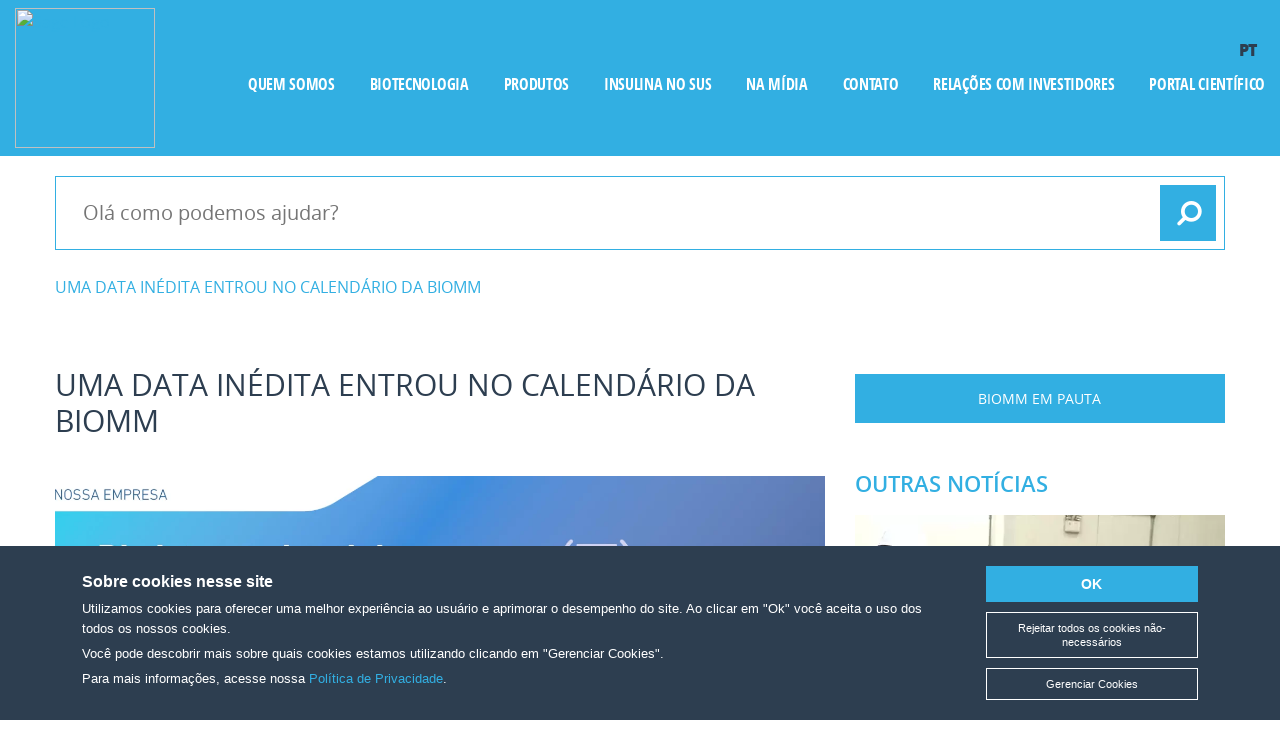

--- FILE ---
content_type: text/html; charset=UTF-8
request_url: https://biomm.com/uma-data-inedita-entrou-no-calendario-da-biomm/
body_size: 14925
content:
<script> var ajaxurl = 'https://biomm.com/wp-admin/admin-ajax.php'; </script><!doctype html>
<html lang="pt-br">
    <head>
<!-- Google Tag Manager -->
<script>(function(w,d,s,l,i){w[l]=w[l]||[];w[l].push({'gtm.start':
new Date().getTime(),event:'gtm.js'});var f=d.getElementsByTagName(s)[0],
j=d.createElement(s),dl=l!='dataLayer'?'&l='+l:'';j.async=true;j.src=
'https://www.googletagmanager.com/gtm.js?id='+i+dl;f.parentNode.insertBefore(j,f);
})(window,document,'script','dataLayer','GTM-PBZQZV9');</script>
<!-- End Google Tag Manager -->
  <meta charset="utf-8">
  <meta http-equiv="x-ua-compatible" content="ie=edge">
  <meta name="viewport" content="width=device-width, initial-scale=1, shrink-to-fit=no">
  <link href="https://fonts.googleapis.com/css2?family=Lato:wght@400;700;900&display=swap" media="print" onload="this.media='all'">
  <meta name='robots' content='index, follow, max-image-preview:large, max-snippet:-1, max-video-preview:-1' />
<link rel="alternate" hreflang="pt-br" href="https://biomm.com/uma-data-inedita-entrou-no-calendario-da-biomm/" />
<link rel="alternate" hreflang="x-default" href="https://biomm.com/uma-data-inedita-entrou-no-calendario-da-biomm/" />

	<!-- This site is optimized with the Yoast SEO plugin v26.7 - https://yoast.com/wordpress/plugins/seo/ -->
	<title>Uma data inédita entrou no calendário da Biomm - Biomm</title>
	<meta name="description" content="O Dia Internacional das Mulheres e Meninas na Ciência busca equidade e inclusão, incentivando a participação feminina na ciência." />
	<link rel="canonical" href="https://biomm.com/uma-data-inedita-entrou-no-calendario-da-biomm/" />
	<meta property="og:locale" content="pt_BR" />
	<meta property="og:type" content="article" />
	<meta property="og:title" content="Uma data inédita entrou no calendário da Biomm - Biomm" />
	<meta property="og:description" content="O Dia Internacional das Mulheres e Meninas na Ciência busca equidade e inclusão, incentivando a participação feminina na ciência." />
	<meta property="og:url" content="https://biomm.com/uma-data-inedita-entrou-no-calendario-da-biomm/" />
	<meta property="og:site_name" content="Biomm" />
	<meta property="article:published_time" content="2024-02-26T17:45:28+00:00" />
	<meta property="article:modified_time" content="2024-04-08T17:58:49+00:00" />
	<meta property="og:image" content="https://biomm.com/wp-content/uploads/2024/02/Uma-data-inedita-entrou-no-calendario-da-Biomm.png" />
	<meta property="og:image:width" content="1607" />
	<meta property="og:image:height" content="705" />
	<meta property="og:image:type" content="image/png" />
	<meta name="author" content="Biomm" />
	<meta name="twitter:card" content="summary_large_image" />
	<meta name="twitter:label1" content="Escrito por" />
	<meta name="twitter:data1" content="Biomm" />
	<meta name="twitter:label2" content="Est. tempo de leitura" />
	<meta name="twitter:data2" content="2 minutos" />
	<script type="application/ld+json" class="yoast-schema-graph">{"@context":"https://schema.org","@graph":[{"@type":"Article","@id":"https://biomm.com/uma-data-inedita-entrou-no-calendario-da-biomm/#article","isPartOf":{"@id":"https://biomm.com/uma-data-inedita-entrou-no-calendario-da-biomm/"},"author":{"name":"Biomm","@id":"https://biomm.com/#/schema/person/f8742c97c27abc6b302c73dcb042bbc4"},"headline":"Uma data inédita entrou no calendário da Biomm","datePublished":"2024-02-26T17:45:28+00:00","dateModified":"2024-04-08T17:58:49+00:00","mainEntityOfPage":{"@id":"https://biomm.com/uma-data-inedita-entrou-no-calendario-da-biomm/"},"wordCount":199,"image":{"@id":"https://biomm.com/uma-data-inedita-entrou-no-calendario-da-biomm/#primaryimage"},"thumbnailUrl":"https://biomm.com/wp-content/uploads/2024/02/Uma-data-inedita-entrou-no-calendario-da-Biomm.png","articleSection":["Biomm em Pauta","Newsletters"],"inLanguage":"pt-BR"},{"@type":"WebPage","@id":"https://biomm.com/uma-data-inedita-entrou-no-calendario-da-biomm/","url":"https://biomm.com/uma-data-inedita-entrou-no-calendario-da-biomm/","name":"Uma data inédita entrou no calendário da Biomm - Biomm","isPartOf":{"@id":"https://biomm.com/#website"},"primaryImageOfPage":{"@id":"https://biomm.com/uma-data-inedita-entrou-no-calendario-da-biomm/#primaryimage"},"image":{"@id":"https://biomm.com/uma-data-inedita-entrou-no-calendario-da-biomm/#primaryimage"},"thumbnailUrl":"https://biomm.com/wp-content/uploads/2024/02/Uma-data-inedita-entrou-no-calendario-da-Biomm.png","datePublished":"2024-02-26T17:45:28+00:00","dateModified":"2024-04-08T17:58:49+00:00","author":{"@id":"https://biomm.com/#/schema/person/f8742c97c27abc6b302c73dcb042bbc4"},"description":"O Dia Internacional das Mulheres e Meninas na Ciência busca equidade e inclusão, incentivando a participação feminina na ciência.","inLanguage":"pt-BR","potentialAction":[{"@type":"ReadAction","target":["https://biomm.com/uma-data-inedita-entrou-no-calendario-da-biomm/"]}]},{"@type":"ImageObject","inLanguage":"pt-BR","@id":"https://biomm.com/uma-data-inedita-entrou-no-calendario-da-biomm/#primaryimage","url":"https://biomm.com/wp-content/uploads/2024/02/Uma-data-inedita-entrou-no-calendario-da-Biomm.png","contentUrl":"https://biomm.com/wp-content/uploads/2024/02/Uma-data-inedita-entrou-no-calendario-da-Biomm.png","width":1607,"height":705},{"@type":"WebSite","@id":"https://biomm.com/#website","url":"https://biomm.com/","name":"Biomm","description":"","potentialAction":[{"@type":"SearchAction","target":{"@type":"EntryPoint","urlTemplate":"https://biomm.com/?s={search_term_string}"},"query-input":{"@type":"PropertyValueSpecification","valueRequired":true,"valueName":"search_term_string"}}],"inLanguage":"pt-BR"},{"@type":"Person","@id":"https://biomm.com/#/schema/person/f8742c97c27abc6b302c73dcb042bbc4","name":"Biomm","image":{"@type":"ImageObject","inLanguage":"pt-BR","@id":"https://biomm.com/#/schema/person/image/","url":"https://secure.gravatar.com/avatar/8ca986221619a205aa6a14cf08ad2e73cc0dae5a55de4db07194080a5b0951c8?s=96&d=mm&r=g","contentUrl":"https://secure.gravatar.com/avatar/8ca986221619a205aa6a14cf08ad2e73cc0dae5a55de4db07194080a5b0951c8?s=96&d=mm&r=g","caption":"Biomm"},"url":"https://biomm.com/author/biomm/"}]}</script>
	<!-- / Yoast SEO plugin. -->


<link rel='dns-prefetch' href='//www.youtube.com' />
<link rel="alternate" title="oEmbed (JSON)" type="application/json+oembed" href="https://biomm.com/wp-json/oembed/1.0/embed?url=https%3A%2F%2Fbiomm.com%2Fuma-data-inedita-entrou-no-calendario-da-biomm%2F" />
<link rel="alternate" title="oEmbed (XML)" type="text/xml+oembed" href="https://biomm.com/wp-json/oembed/1.0/embed?url=https%3A%2F%2Fbiomm.com%2Fuma-data-inedita-entrou-no-calendario-da-biomm%2F&#038;format=xml" />
<style id='wp-img-auto-sizes-contain-inline-css' type='text/css'>
img:is([sizes=auto i],[sizes^="auto," i]){contain-intrinsic-size:3000px 1500px}
/*# sourceURL=wp-img-auto-sizes-contain-inline-css */
</style>
<style id='wp-emoji-styles-inline-css' type='text/css'>

	img.wp-smiley, img.emoji {
		display: inline !important;
		border: none !important;
		box-shadow: none !important;
		height: 1em !important;
		width: 1em !important;
		margin: 0 0.07em !important;
		vertical-align: -0.1em !important;
		background: none !important;
		padding: 0 !important;
	}
/*# sourceURL=wp-emoji-styles-inline-css */
</style>
<link rel='stylesheet' id='wp-block-library-css' href='https://biomm.com/wp-includes/css/dist/block-library/style.min.css?ver=6.9' type='text/css' media='all' />
<link rel='stylesheet' id='wp-components-css' href='https://biomm.com/wp-includes/css/dist/components/style.min.css?ver=6.9' type='text/css' media='all' />
<link rel='stylesheet' id='wp-preferences-css' href='https://biomm.com/wp-includes/css/dist/preferences/style.min.css?ver=6.9' type='text/css' media='all' />
<link rel='stylesheet' id='wp-block-editor-css' href='https://biomm.com/wp-includes/css/dist/block-editor/style.min.css?ver=6.9' type='text/css' media='all' />
<link rel='stylesheet' id='popup-maker-block-library-style-css' href='https://biomm.com/wp-content/plugins/popup-maker/dist/packages/block-library-style.css?ver=dbea705cfafe089d65f1' type='text/css' media='all' />
<link rel='stylesheet' id='contact-form-7-css' href='https://biomm.com/wp-content/plugins/contact-form-7/includes/css/styles.css?ver=6.1.4' type='text/css' media='all' />
<link rel='stylesheet' id='sps_front_css-css' href='https://biomm.com/wp-content/plugins/sync-post-with-other-site/assets/css/sps_front_style.css?rand=284&#038;ver=1.9.1' type='text/css' media='all' />
<link rel='stylesheet' id='wpml-legacy-horizontal-list-0-css' href='//biomm.com/wp-content/plugins/sitepress-multilingual-cms/templates/language-switchers/legacy-list-horizontal/style.min.css?ver=1' type='text/css' media='all' />
<link rel='stylesheet' id='sage/main.css-css' href='https://biomm.com/wp-content/themes/biomm-theme/dist/styles/main_d4b4f929.css' type='text/css' media='all' />
<link rel='stylesheet' id='sage/fonts.css-css' href='https://biomm.com/wp-content/themes/biomm-theme/dist/styles/fonts_d4b4f929.css' type='text/css' media='all' />
<script type="text/javascript" src="https://biomm.com/wp-includes/js/jquery/jquery.min.js?ver=3.7.1" id="jquery-core-js"></script>
<script type="text/javascript" src="https://biomm.com/wp-includes/js/jquery/jquery-migrate.min.js?ver=3.4.1" id="jquery-migrate-js"></script>
<script type="text/javascript" src="https://www.youtube.com/iframe_api?ver=6.9" id="youtube_api-js"></script>
<link rel="https://api.w.org/" href="https://biomm.com/wp-json/" /><link rel="alternate" title="JSON" type="application/json" href="https://biomm.com/wp-json/wp/v2/posts/3310" /><link rel="EditURI" type="application/rsd+xml" title="RSD" href="https://biomm.com/xmlrpc.php?rsd" />
<meta name="generator" content="WordPress 6.9" />
<link rel='shortlink' href='https://biomm.com/?p=3310' />
<!-- HFCM by 99 Robots - Snippet # 4: Banner Cookies Style -->
<style>
/* VARIABLES */

:root {
    --background: #2D3E50;
    --background-light: #eeeeee;
    --background-dark: #cccccc;
    --body: white;
    --primary: #32AFE2;
    --primary-contrast: #ffffff;
    --text: black;
    --success: green;
    --warning: red;
}

/* COOKIE ALERT */
#InsideCookies .cookie-alert{
    display: none;
    position: fixed;
	  z-index: 999;
    bottom: 0px;
    left: 0px;
    width: 100%;
    background-color: var(--background);
    padding-top: 20px;
    padding-bottom: 20px;
}

#InsideCookies .cookie-alert .inside-container{
    width: 100%;
    padding-right: 12px;
    padding-left: 12px;
    margin-right: auto;
    margin-left: auto;
    display: flex;
    align-items: center;
}

#InsideCookies .cookie-alert .inside-text{
    color: var(--primary-contrast);
}

#InsideCookies .cookie-alert .inside-text h2{
    font-family: sans-serif;
    font-size: 16px;
    letter-spacing: 0px;
    font-weight: bold;
    margin-top: 0px;
}

#InsideCookies .cookie-alert .inside-text p{
    font-family: sans-serif;
    font-size: 13px;
    line-height: 20px;
    margin-bottom: 5px;
    margin-top: 0px;
}

#InsideCookies .cookie-alert .inside-buttons{
    display: flex;
    flex-direction: column;
    margin-left: 60px;
}

#InsideCookies .cookie-alert .inside-buttons .inside-bt{
    font-family: sans-serif;
    font-size: 11px;
    line-height: 14px;
    background-color: transparent;
    border: 1px solid var(--primary-contrast);
    color: var(--primary-contrast);
    padding: 8px 20px;
    cursor: pointer;
    margin-bottom: 10px;
    text-align: center;
    transition: opacity .2s, background-color .2s, color .2s, border .2s;
}

#InsideCookies .cookie-alert .inside-buttons .inside-bt:hover{
    background-color: var(--primary-contrast);
    color: var(--text);
}

#InsideCookies .cookie-alert .inside-buttons .inside-bt.inside-bt-primary{
    background-color: var(--primary);
    color: var(--primary-contrast);
    font-size: 14px;
    line-height: 18px;
    font-weight: bold;
    border: 1px solid var(--primary);
}

#InsideCookies .cookie-alert .inside-buttons .inside-bt.inside-bt-primary:hover{
    opacity: 0.6;
}

#InsideCookies .cookie-alert .inside-buttons .inside-bt:last-child{
    margin-bottom: 0px;
}

/* COOKIE MANAGEMENT */

#InsideCookies #CookiesManagement{
    display: none;
    position: absolute;
    top: 0px;
    left: 0px;
    z-index: 999;
    display: none;
    width: 100%;
    height: 100%;
    align-items: center;
    justify-content: center;
}

#InsideCookies #CookiesManagement .overlay{
    background-color: rgba(0, 0, 0, 0.6);
    width: 100vw;
    height: 100vh;
    position: fixed;
    z-index: 998;
    top: 0px;
    left: 0px;
}


#InsideCookies #CookiesManagement .inside-modal{
    position: absolute;
    top: 0px;
    z-index: 999;
    border-radius: 5px;
    padding: 0px;
    margin: 20px auto;
    box-sizing: content-box;
    min-width: 220px;
    max-width: 650px;
    width: 100%;
    min-height: 600px;

    background-color: var(--body);
}

#InsideCookies #CookiesManagement .inside-modal .inside-modal-content{
    padding: 40px;
}

#InsideCookies #CookiesManagement .inside-modal .inside-modal-content h2{
    font-family: sans-serif;
    font-size: 20px;
    line-height: 24px;
    letter-spacing: 0px;
    font-weight: bold;
    margin-bottom: 20px;
    margin-top: 0px;
}

#InsideCookies #CookiesManagement .inside-modal .inside-modal-content p{
    font-family: sans-serif;
    font-size: 12px;
    line-height: 24px;
    letter-spacing: 0px;
}

#InsideCookies #CookiesManagement .inside-modal .inside-close{
    position: absolute;
    top: 20px;
    right: 20px;
    width: 30px;
    height: 30px;
    cursor: pointer;
    display: flex;
    align-items: center;
    justify-content: center;
    background-color: var(--background);
    border-radius: 50%;
    transition: background-color .2s;
}

#InsideCookies #CookiesManagement .inside-modal .inside-close:hover{
    background-color: var(--primary);
}

#InsideCookies #CookiesManagement .inside-modal .inside-close svg{
    height: 12px;
    width: 12px;
}

#InsideCookies #CookiesManagement .inside-modal .inside-close svg path{
    fill: var(--primary-contrast);
}

#InsideCookies #CookiesManagement .inside-modal-content .inside-cookies-row{
    display: flex;
    align-items: center;
    background-color: var(--background-light);
    padding: 15px;
    margin-bottom: 10px;
}

#InsideCookies #CookiesManagement .inside-modal-content .inside-cookies-row h3{
    font-family: sans-serif;
    font-size: 14px;
    letter-spacing: 0px;
    font-weight: bold;
    margin-top: 0px;
    margin-bottom: 5px;
}


#InsideCookies #CookiesManagement .inside-modal-content .inside-cookies-row p{
    font-family: sans-serif;
    font-size: 12px;
    line-height: 20px;
    letter-spacing: 0px;
    margin-top: 0px;
    margin-bottom: 0px;
}

#InsideCookies #CookiesManagement .inside-modal-content #InsideSaveSettings{
    width: calc(100% - 40px);
    background-color: var(--primary);
    color: var(--primary-contrast);
    font-family: sans-serif;
    font-size: 14px;
    line-height: 18px;
    font-weight: bold;
    border: 1px solid var(--primary);
    padding: 8px 20px;
    cursor: pointer;
    transition: opacity .2s;
}

#InsideCookies #CookiesManagement .inside-modal-content #InsideSaveSettings:hover{
    opacity: 0.6;
}

    /*SWITCH*/

    #InsideCookies #CookiesManagement .inside-modal-content .inside-cookies-row .switch {
        position: relative;
        display: inline-block;
        width: 60px;
        height: 34px;
    }

    #InsideCookies #CookiesManagement .inside-modal-content .inside-cookies-row .switch input {
        opacity: 0;
        width: 0;
        height: 0;
    }

    #InsideCookies #CookiesManagement .inside-modal-content .inside-cookies-row .slider {
        position: absolute;
        cursor: pointer;
        top: 0;
        left: 0;
        right: 0;
        bottom: 0;
        background-color: var(--background-dark);
        -webkit-transition: .4s;
        transition: .4s;
    }

    #InsideCookies #CookiesManagement .inside-modal-content .inside-cookies-row .slider:before {
        position: absolute;
        content: "";
        height: 26px;
        width: 26px;
        left: 4px;
        bottom: 4px;
        background-color: var(--primary-contrast);
        -webkit-transition: .4s;
        transition: .4s;
    }

    #InsideCookies #CookiesManagement .inside-modal-content .inside-cookies-row input:checked + .slider {
        background-color: var(--primary);
    }

    #InsideCookies #CookiesManagement .inside-modal-content .inside-cookies-row input:focus + .slider {
        box-shadow: 0 0 1px var(--primary);
    }

    #InsideCookies #CookiesManagement .inside-modal-content .inside-cookies-row input:checked + .slider:before {
        -webkit-transform: translateX(26px);
        -ms-transform: translateX(26px);
        transform: translateX(26px);
    }

/* RESPONSIVE */

@media (max-width: 768px){
    #InsideCookies .cookie-alert .inside-container{
        flex-direction: column;
        gap: 15px;
        justify-content: start;
    }
    #InsideCookies #CookiesManagement .inside-modal .inside-modal-content{
        padding: 20px;
    }
    #InsideCookies .cookie-alert .inside-buttons{
        margin-left: 0px;
    }
}

@media (min-width: 576px){
    #InsideCookies .cookie-alert .inside-container{
        max-width: 540px;
    }
}

@media (min-width: 768px){
    #InsideCookies .cookie-alert .inside-container{
        max-width: 720px;
    }
}

@media (min-width: 992px){
    #InsideCookies .cookie-alert .inside-container{
        max-width: 960px;
    }
}

@media (min-width: 1200px){
    #InsideCookies .cookie-alert .inside-container{
        max-width: 1140px;
    }
}

@media (min-width: 1400px){
    #InsideCookies .cookie-alert .inside-container{
        max-width: 1320px;
    }
}
</style>
<!-- /end HFCM by 99 Robots -->
<meta name="generator" content="WPML ver:4.5.5 stt:1,42;" />
<link rel="icon" href="https://biomm.com/wp-content/uploads/2024/04/cropped-logo-site-32x32.png" sizes="32x32" />
<link rel="icon" href="https://biomm.com/wp-content/uploads/2024/04/cropped-logo-site-192x192.png" sizes="192x192" />
<link rel="apple-touch-icon" href="https://biomm.com/wp-content/uploads/2024/04/cropped-logo-site-180x180.png" />
<meta name="msapplication-TileImage" content="https://biomm.com/wp-content/uploads/2024/04/cropped-logo-site-270x270.png" />
</head>
    <body class="wp-singular post-template-default single single-post postid-3310 single-format-standard wp-theme-biomm-themeresources uma-data-inedita-entrou-no-calendario-da-biomm app-data index-data singular-data single-data single-post-data single-post-uma-data-inedita-entrou-no-calendario-da-biomm-data">
    <!-- Google Tag Manager (noscript) -->
    <noscript><iframe src="https://www.googletagmanager.com/ns.html?id=GTM-PBZQZV9"
    height="0" width="0" style="display:none;visibility:hidden"></iframe></noscript>
    <!-- End Google Tag Manager (noscript) -->

    
    <header class="header ">
  <div class="container">
    <div class="header__container d-flex align-items-center">
      <div class="logo logo--left ">
  <a class="logo__href" href="https://biomm.com/">
    <img loading="lazy" class="img-fluid logo__element" data-src="https://biomm.com/wp-content/uploads/2020/11/logo-biomm.png" alt="Sage Logo">
  </a>
</div>
      <button class="hamburger d-xl-none hamburger--spring" type="button" aria-label="Menu" aria-controls="navigation">
  <span class="hamburger-box">
    <span class="hamburger-inner"></span>
  </span>
</button>
      <div class="header__right">
        <div class="language-options">
          
<div class="wpml-ls-statics-shortcode_actions wpml-ls wpml-ls-legacy-list-horizontal">
	<ul><li class="wpml-ls-slot-shortcode_actions wpml-ls-item wpml-ls-item-pt-br wpml-ls-current-language wpml-ls-first-item wpml-ls-last-item wpml-ls-item-legacy-list-horizontal">
				<a href="https://biomm.com/uma-data-inedita-entrou-no-calendario-da-biomm/" class="wpml-ls-link">
                    <span class="wpml-ls-native">PT</span></a>
			</li></ul>
</div>

        </div>
                  <ul id="menu-primary-navigation" class="navbar-nav  flex-xl-row align-items-xl-center"><li class="nav-item menu-item dropdown menu-item-has-children menu-quem-somos"><a class="nav-link dropdown-toggle" data-toggle="dropdown" aria-haspopup="true" aria-expanded="false" href="#">Quem somos <b class="caret"></b></a>
<ul class="dropdown-menu" aria-labelledby="navbarDropdownMenuLink">
	<li class="nav-item menu-item menu-a-biomm"><a class="nav-link" href="https://biomm.com/quem-somos/">A Biomm</a></li>
	<li class="nav-item menu-item menu-nossa-fabrica"><a class="nav-link" href="https://biomm.com/nossa-fabrica/">Nossa Fábrica</a></li>
	<li class="nav-item menu-item menu-compliance"><a class="nav-link" href="https://biomm.com/compliance/">Compliance</a></li>
	<li class="nav-item menu-item menu-transparencia-salarial"><a class="nav-link" href="https://biomm.com/transparencia-salarial/">Transparência Salarial</a></li>
</ul>
</li>
<li class="nav-item menu-item menu-biotecnologia"><a class="nav-link" href="https://biomm.com/biotecnologia/">Biotecnologia</a></li>
<li class="nav-item menu-item menu-produtos"><a class="nav-link" href="/produtos">Produtos</a></li>
<li class="nav-item menu-item menu-insulina-no-sus"><a class="nav-link" href="https://biomm.com/insulina-glargina-no-sus/">Insulina no SUS</a></li>
<li class="nav-item menu-item menu-na-midia"><a class="nav-link" href="https://biomm.com/na-midia/">Na mídia</a></li>
<li class="nav-item menu-item menu-contato"><a class="nav-link" href="https://biomm.com/farmacovigilancia/">Contato</a></li>
<li class="nav-item menu-item menu-relacoes-com-investidores"><a class="nav-link" target="_blank" href="http://ri.biomm.com/">Relações com Investidores</a></li>
<li class="nav-item menu-item menu-portal-cientifico"><a class="nav-link" target="_blank" href="http://portalcientifico.biomm.com/">Portal Científico</a></li>
</ul>
              </div>
      <div class="navbar-nav navbar-nav--mobile">
    <button class="hamburger d-xl-none hamburger--spring" type="button" aria-label="Menu" aria-controls="navigation">
  <span class="hamburger-box">
    <span class="hamburger-inner"></span>
  </span>
</button>
    <div class="mobile-menu__first-half">
      <div class="language-options language-options--mobile">
        
<div class="wpml-ls-statics-shortcode_actions wpml-ls wpml-ls-legacy-list-horizontal">
	<ul><li class="wpml-ls-slot-shortcode_actions wpml-ls-item wpml-ls-item-pt-br wpml-ls-current-language wpml-ls-first-item wpml-ls-last-item wpml-ls-item-legacy-list-horizontal">
				<a href="https://biomm.com/uma-data-inedita-entrou-no-calendario-da-biomm/" class="wpml-ls-link">
                    <span class="wpml-ls-native">PT</span></a>
			</li></ul>
</div>

      </div>
      <form class="search-box " action="https://biomm.com">
    <input  placeholder="Olá como podemos ajudar?" class="search-box__input" type="text" name="s" />
    <button class="search-box__button"><i class="fa fa-search"></i></button>
</form>
            <nav class="mobile-menu__links">
        <h6 class="links__title">Canais:</h6>
        <ul id="menu-canais-mobile" class="links__list"><li class="nav-item menu-item menu-portal-cientifico list__item"><a class="nav-link" target="_blank" href="http://portalcientifico.biomm.com">Portal Científico</a></li>
<li class="nav-item menu-item menu-youtube list__item"><a class="nav-link" target="_blank" href="https://www.youtube.com/channel/UC1wI0mFzebAiUDttrWlsTHw/videos">YouTube</a></li>
<li class="nav-item menu-item menu-podcasts list__item"><a class="nav-link" target="_blank" href="https://open.spotify.com/show/5unXTJHhqfDksF97Xyqjr7?si=2d6JkZkXQaWkFVb-G6aOdA">Podcasts</a></li>
</ul>
            </nav>
    </div>
            <div class="mobile-menu__second-half">
            <nav class="mobile-menu__links">
            <h6 class="links__title"></h6>
            <ul id="menu-menu-principal-mobile" class="links__list"><li class="nav-item menu-item menu-quem-somos list__item"><a class="nav-link" href="https://biomm.com/quem-somos/">Quem somos</a></li>
<li class="nav-item menu-item menu-compliance list__item"><a class="nav-link" href="https://biomm.com/compliance/">Compliance</a></li>
<li class="nav-item menu-item menu-produtos list__item"><a class="nav-link" href="/produtos">Produtos</a></li>
<li class="nav-item menu-item menu-insulina-no-sus list__item"><a class="nav-link" href="https://biomm.com/insulina-glargina-no-sus/">Insulina no SUS</a></li>
<li class="nav-item menu-item menu-biotecnologia list__item"><a class="nav-link" href="https://biomm.com/biotecnologia/">Biotecnologia</a></li>
<li class="nav-item menu-item menu-na-midia list__item"><a class="nav-link" href="https://biomm.com/na-midia/">Na mídia</a></li>
<li class="nav-item menu-item menu-bulas list__item"><a class="nav-link" href="https://biomm.com/bulas/">Bulas</a></li>
<li class="nav-item menu-item menu-transparencia-salarial list__item"><a class="nav-link" href="https://biomm.com/transparencia-salarial/">Transparência Salarial</a></li>
<li class="nav-item menu-item menu-relacoes-com-investidores list__item"><a class="nav-link" target="_blank" href="http://ri.biomm.com/">Relações com Investidores</a></li>
<li class="nav-item menu-item menu-contato list__item"><a class="nav-link" href="https://biomm.com/assessoria-de-imprensa/">Contato</a></li>
</ul>
            </nav>
        </div>
    </div>          </div>
  </div>
</header>

    <main class="main" role="document">
        <div class="container">
    <section class="section section-xl">
        <form class="search-box search-box--desktop" action="https://biomm.com">
    <input  placeholder="Olá como podemos ajudar?" class="search-box__input" type="text" name="s" />
    <button class="search-box__button"><i class="fa fa-search"></i></button>
</form>
        <p class="breadcrumbs" id="breadcrumbs"><span><span class="breadcrumb_last" aria-current="page">Uma data inédita entrou no calendário da Biomm</span></span></p>    </section>

    <section class="section content">
        <h3 class="section__title d-xl-none">Notícias</h3>
        <div class="row">
            <article class="col-xl-8 news-single">
                <h1 class="news-single__title">Uma data inédita entrou no calendário da Biomm</h1>
                                    <div class="image-aspect-ratio image-aspect-ratio--46 ">
    <figure class="image-aspect-ratio__figure">
        <img width="1607" height="705" src="[data-uri]" data-lazy-type="image" data-lazy-src="https://biomm.com/wp-content/uploads/2024/02/Uma-data-inedita-entrou-no-calendario-da-Biomm.png" class="lazy lazy-hidden attachment-post-thumbnail size-post-thumbnail wp-post-image" alt="" decoding="async" loading="lazy" data-lazy-srcset="https://biomm.com/wp-content/uploads/2024/02/Uma-data-inedita-entrou-no-calendario-da-Biomm.png 1607w, https://biomm.com/wp-content/uploads/2024/02/Uma-data-inedita-entrou-no-calendario-da-Biomm-300x132.png 300w, https://biomm.com/wp-content/uploads/2024/02/Uma-data-inedita-entrou-no-calendario-da-Biomm-1024x449.png 1024w, https://biomm.com/wp-content/uploads/2024/02/Uma-data-inedita-entrou-no-calendario-da-Biomm-768x337.png 768w, https://biomm.com/wp-content/uploads/2024/02/Uma-data-inedita-entrou-no-calendario-da-Biomm-1536x674.png 1536w" data-lazy-sizes="auto, (max-width: 1607px) 100vw, 1607px" /><noscript><img width="1607" height="705" src="https://biomm.com/wp-content/uploads/2024/02/Uma-data-inedita-entrou-no-calendario-da-Biomm.png" class="attachment-post-thumbnail size-post-thumbnail wp-post-image" alt="" decoding="async" loading="lazy" srcset="https://biomm.com/wp-content/uploads/2024/02/Uma-data-inedita-entrou-no-calendario-da-Biomm.png 1607w, https://biomm.com/wp-content/uploads/2024/02/Uma-data-inedita-entrou-no-calendario-da-Biomm-300x132.png 300w, https://biomm.com/wp-content/uploads/2024/02/Uma-data-inedita-entrou-no-calendario-da-Biomm-1024x449.png 1024w, https://biomm.com/wp-content/uploads/2024/02/Uma-data-inedita-entrou-no-calendario-da-Biomm-768x337.png 768w, https://biomm.com/wp-content/uploads/2024/02/Uma-data-inedita-entrou-no-calendario-da-Biomm-1536x674.png 1536w" sizes="auto, (max-width: 1607px) 100vw, 1607px" /></noscript>
    </figure>
</div>                                <div class="news-single__meta">
                    <time class="meta__date">26/02/2024</time>
                    <a href="https://biomm.com/newsletters/biomm-em-pauta/" class="meta__category">Biomm em Pauta</a>
                </div>
                <div class="news-single__content">
                    <p><!-- wp:paragraph --></p>
<p>Não é preciso procurar muito em salas de aula, cursinhos, empresas e laboratórios de pesquisa para perceber a baixa representatividade feminina nas áreas de ciências, engenharias, matemáticas e tecnologia. Segundo dados da Organização das Nações Unidas (ONU) e da Organização das Nações Unidas para a Educação, a Ciência e a Cultura (UNESCO), menos de 30% dos pesquisadores ao redor do mundo são mulheres. </p>
<p><!-- /wp:paragraph --></p>
<p><!-- wp:paragraph --></p>
<p>A fim de transformar esse cenário, a Assembleia Geral das Nações Unidas determinou, em 2015, que 11 de fevereiro seria o Dia Internacional das Mulheres e Meninas na Ciência. O objetivo da data é destacar a agenda da equidade de gênero e expor as barreiras enfrentadas enfrentadas por elas em todas as fases de crescimento pessoal e profissional, além de estimular a participação feminina por meio de projetos inclusivos.</p>
<p><!-- /wp:paragraph --></p>
<p><!-- wp:paragraph --></p>
<p>Por aqui, nos orgulhamos de ser um espaço promissor para todas aquelas que desejam construir sua carreira científica ou em qualquer outra especialização com respeito, dignidade e oportunidades iguais de evolução.</p>
<p><!-- /wp:paragraph --></p>
<p><!-- wp:paragraph --></p>
<p>Nosso exemplo formará uma nova geração de mulheres cientistas!</p>
<p><!-- /wp:paragraph --></p>

                </div>
                            </article>
            <aside class="col-xl-4">
                <a class="button mb-5" href="https://biomm.com/newsletters/biomm-em-pauta/">Biomm em Pauta</a>
                                    <ul class="list">
                        <h3 class="list__title">Outras Notícias</h3>
                                                                                <li class="list__item">
                                <article class="content content--related-news">
                                                                           <figure class="content__thumb">
                                            <img width="770" height="354" src="[data-uri]" data-lazy-type="image" data-lazy-src="https://biomm.com/wp-content/uploads/2025/11/insulina-glargina-sus.jpg" class="lazy lazy-hidden attachment-post-thumbnail size-post-thumbnail wp-post-image" alt="Insulina glargina no SUS" decoding="async" loading="lazy" data-lazy-srcset="https://biomm.com/wp-content/uploads/2025/11/insulina-glargina-sus.jpg 770w, https://biomm.com/wp-content/uploads/2025/11/insulina-glargina-sus-300x138.jpg 300w, https://biomm.com/wp-content/uploads/2025/11/insulina-glargina-sus-768x353.jpg 768w" data-lazy-sizes="auto, (max-width: 770px) 100vw, 770px" /><noscript><img width="770" height="354" src="https://biomm.com/wp-content/uploads/2025/11/insulina-glargina-sus.jpg" class="attachment-post-thumbnail size-post-thumbnail wp-post-image" alt="Insulina glargina no SUS" decoding="async" loading="lazy" srcset="https://biomm.com/wp-content/uploads/2025/11/insulina-glargina-sus.jpg 770w, https://biomm.com/wp-content/uploads/2025/11/insulina-glargina-sus-300x138.jpg 300w, https://biomm.com/wp-content/uploads/2025/11/insulina-glargina-sus-768x353.jpg 768w" sizes="auto, (max-width: 770px) 100vw, 770px" /></noscript>
                                        </figure>
                                                                       <div class="content__text">
                                        <h2 class="content__title">Brasil recebe 2,1 milhões de unidades de insulina glargina e avança na produção nacional</h2>
                                        <a href="https://biomm.com/brasil-recebe-21-milhoes-de-unidades-de-insulina-glargina-e-avanca-na-producao-nacional/" class="button">Saiba Mais</a>
                                    </div>
                                </article>
                            </li>
                                                                                <li class="list__item">
                                <article class="content content--related-news">
                                                                           <figure class="content__thumb">
                                            <img width="809" height="526" src="[data-uri]" data-lazy-type="image" data-lazy-src="https://biomm.com/wp-content/uploads/2024/09/Fabrica-Biomm-Set24.jpg" class="lazy lazy-hidden attachment-post-thumbnail size-post-thumbnail wp-post-image" alt="Fábrica da Biomm" decoding="async" loading="lazy" data-lazy-srcset="https://biomm.com/wp-content/uploads/2024/09/Fabrica-Biomm-Set24.jpg 809w, https://biomm.com/wp-content/uploads/2024/09/Fabrica-Biomm-Set24-300x195.jpg 300w, https://biomm.com/wp-content/uploads/2024/09/Fabrica-Biomm-Set24-768x499.jpg 768w" data-lazy-sizes="auto, (max-width: 809px) 100vw, 809px" /><noscript><img width="809" height="526" src="https://biomm.com/wp-content/uploads/2024/09/Fabrica-Biomm-Set24.jpg" class="attachment-post-thumbnail size-post-thumbnail wp-post-image" alt="Fábrica da Biomm" decoding="async" loading="lazy" srcset="https://biomm.com/wp-content/uploads/2024/09/Fabrica-Biomm-Set24.jpg 809w, https://biomm.com/wp-content/uploads/2024/09/Fabrica-Biomm-Set24-300x195.jpg 300w, https://biomm.com/wp-content/uploads/2024/09/Fabrica-Biomm-Set24-768x499.jpg 768w" sizes="auto, (max-width: 809px) 100vw, 809px" /></noscript>
                                        </figure>
                                                                       <div class="content__text">
                                        <h2 class="content__title">Infomoney: Biomm assina contrato para fornecer insulina glargina para Ministério da Saúde</h2>
                                        <a href="https://biomm.com/infomoney-biomm-assina-contrato-para-fornecer-insulina-glargina-para-ministerio-da-saude/" class="button">Saiba Mais</a>
                                    </div>
                                </article>
                            </li>
                                                                    </ul>
                            </aside>
        </div>
    </section>
  </div>
    </main>

    
    <footer class="footer footer--dark py-5">
    <div class="container">
        <div class="row">
            <div class="col-xl-6 d-flex flex-wrap justify-content-center align-items-center align-items-lg-end">
                <div class="logo logo--left flex-fill">
  <a class="logo__href" href="https://biomm.com/">
    <img loading="lazy" class="img-fluid logo__element" data-src="https://biomm.com/wp-content/uploads/2020/11/logo-footer.png" alt="Sage Logo">
  </a>
</div>
                <div class="d-flex flex-column flex-xl-row">
                    <ul class="footer__social-media">
                        <li class="social-media__item">
                            <a class="social-media__link social-media__link--facebook" href="https://www.facebook.com/biomm.br" target="_blank"><i class="fa fa-facebook-f"></i></a>
                        </li>
                        <li class="social-media__item">
                            <a class="social-media__link" href="https://www.instagram.com/biomm.br/" target="_blank"><i class="fa fa-instagram"></i></a>
                        </li>
                        <li class="social-media__item">
                            <a class="social-media__link" href="https://www.linkedin.com/company/biommbr/" target="_blank"><i class="fa fa-linkedin"></i></a>
                        </li>
                    </ul>
                    <div class="footer__sac">
                        <figure class="sac__icon">
                            <img src="https://biomm.com/wp-content/themes/biomm-theme/dist/images/sac-icon_ae77e42b.png" />
                        </figure>
                        <p class="sac__info">
                            <strong>SAC</strong>
                            0800-0572466
                        </p>
                    </div>
                </div>
            </div>
                            <div class="col-xl-6 d-flex justify-content-center align-items-end  mt-5 mt-xl-0">
                    <ul id="menu-menu-footer-superior" class="footer__links"><li class="nav-item menu-item menu-termos-de-uso links__item"><a class="nav-link" href="/quem-somos/">TERMOS DE USO</a></li>
<li class="nav-item menu-item menu-politica-de-privacidade links__item"><a class="nav-link" href="/privacidade-de-dados/">POLITICA DE PRIVACIDADE</a></li>
<li class="managementBt nav-item menu-item menu-gerenciar-cookies links__item"><a class="nav-link" href="#">GERENCIAR COOKIES</a></li>
</ul>
                </div>
                    </div>
        <nav class="row footer__menu">
                            <ul id="menu-menu-footer-1" class="menu__list"><li class="nav-item menu-item menu-quem-somos menu__item"><a href="#">Quem Somos</a>
<ul class="sub-menu">
	<li class="nav-item menu-item menu-nossa-fabrica menu__item"><a href="https://biomm.com/nossa-fabrica/">Nossa Fábrica</a></li>
	<li class="nav-item menu-item menu-a-biomm menu__item"><a href="https://biomm.com/quem-somos/">A Biomm</a></li>
	<li class="nav-item menu-item menu-compliance menu__item"><a href="https://biomm.com/compliance/">Compliance</a></li>
	<li class="nav-item menu-item menu-transparencia-salarial menu__item"><a href="https://biomm.com/transparencia-salarial/">Transparência Salarial</a></li>
</ul>
</li>
</ul>
                                        <ul id="menu-menu-footer-2" class="menu__list"><li class="nav-item menu-item menu-biotecnologia menu__item"><a href="https://biomm.com/biotecnologia/">Biotecnologia</a></li>
<li class="nav-item menu-item menu-produtos menu__item"><a href="https://biomm.com/produtos/">Produtos</a></li>
<li class="nav-item menu-item menu-insulina-no-sus menu__item"><a href="https://biomm.com/insulina-glargina-no-sus/">Insulina no SUS</a></li>
<li class="nav-item menu-item menu-na-midia menu__item"><a href="https://biomm.com/na-midia/">Na mídia</a></li>
</ul>
                                    <ul id="menu-menu-footer-3" class="menu__list"><li class="nav-item menu-item menu-perguntas-frequentes menu__item"><a href="https://biomm.com/perguntas-frequentes/">Perguntas Frequentes</a></li>
<li class="nav-item menu-item menu-releases menu__item"><a href="https://biomm.com/releases/">Releases</a></li>
</ul>
                                    <ul id="menu-menu-footer-4" class="menu__list"><li class="nav-item menu-item menu-contato menu__item"><a href="https://biomm.com/assessoria-de-imprensa/">Contato</a>
<ul class="sub-menu">
	<li class="nav-item menu-item menu-canal-denuncia menu__item"><a href="https://biomm.com/canal-denuncia/">Canal Denúncia</a></li>
	<li class="nav-item menu-item menu-trabalhe-na-biomm menu__item"><a href="https://biomm.com/trabalhe-conosco/">Trabalhe na Biomm</a></li>
	<li class="nav-item menu-item menu-assessoria-de-imprensa menu__item"><a href="https://biomm.com/assessoria-de-imprensa/">Assessoria de Imprensa</a></li>
	<li class="nav-item menu-item menu-farmacovigilancia menu__item"><a href="https://biomm.com/farmacovigilancia/">Farmacovigilância</a></li>
</ul>
</li>
</ul>
                                    <ul id="menu-menu-footer-5" class="menu__list"><li class="nav-item menu-item menu-canais menu__item"><a href="#">Canais</a>
<ul class="sub-menu">
	<li class="nav-item menu-item menu-portal-cientifico menu__item"><a target="_blank" href="http://portalcientifico.biomm.com/">Portal Científico</a></li>
	<li class="nav-item menu-item menu-relacoes-com-investidores menu__item"><a target="_blank" href="http://ri.biomm.com/">Relações com Investidores</a></li>
	<li class="nav-item menu-item menu-youtube menu__item"><a target="_blank" href="https://www.youtube.com/channel/UC1wI0mFzebAiUDttrWlsTHw/videos">YouTube</a></li>
	<li class="nav-item menu-item menu-podcasts menu__item"><a target="_blank" href="https://open.spotify.com/show/5unXTJHhqfDksF97Xyqjr7?si=2d6JkZkXQaWkFVb-G6aOdA">Podcasts</a></li>
</ul>
</li>
</ul>
                    </nav>
    </div>
</footer>
    <script type="speculationrules">
{"prefetch":[{"source":"document","where":{"and":[{"href_matches":"/*"},{"not":{"href_matches":["/wp-*.php","/wp-admin/*","/wp-content/uploads/*","/wp-content/*","/wp-content/plugins/*","/wp-content/themes/biomm-theme/resources/*","/*\\?(.+)"]}},{"not":{"selector_matches":"a[rel~=\"nofollow\"]"}},{"not":{"selector_matches":".no-prefetch, .no-prefetch a"}}]},"eagerness":"conservative"}]}
</script>
<!-- HFCM by 99 Robots - Snippet # 3: Banner Cookies -->
<script>
var cookieBanner = document.createElement('div');
cookieBanner.id = 'InsideCookies';
var privacyLink = 'https://biomm.com/privacidade-de-dados/';
var cookieLink = 'https://biomm.com/privacidade-de-dados/';
const cookieBannerContent = `
<div class="cookie-alert">
    <div class="inside-container">
        <div class="inside-text">
            <h2>Sobre cookies nesse site</h2>
            <p>Utilizamos cookies para oferecer uma melhor experiência ao usuário e aprimorar o desempenho do site. Ao clicar em "Ok" você aceita o uso dos todos os nossos cookies.</p>
            <p>Você pode descobrir mais sobre quais cookies estamos utilizando clicando em "Gerenciar Cookies".</p> 
						<p>Para mais informações, acesse nossa <a href="${privacyLink}" target="_blank">Política de Privacidade</a>.</p>   
        </div>
        <div class="inside-buttons">
            <buttons id="InsideConsent" class="inside-bt inside-bt-primary">OK</buttons>
            <buttons id="InsideReject" class="inside-bt">Rejeitar todos os cookies não-necessários</buttons>
            <buttons class="inside-bt managementBt">Gerenciar Cookies</buttons>
        </div>
    </div>
</div>
<div id="CookiesManagement">
    <div class="inside-modal">
        <div class="inside-modal-content">
            <div class="inside-close"><svg xmlns="http://www.w3.org/2000/svg" version="1.1" xmlns:xlink="http://www.w3.org/1999/xlink" xmlns:svgjs="http://svgjs.com/svgjs" width="512" height="512" x="0" y="0" viewBox="0 0 320.591 320.591" style="enable-background:new 0 0 512 512" xml:space="preserve" class=""><g><path d="M30.391 318.583a30.37 30.37 0 0 1-21.56-7.288c-11.774-11.844-11.774-30.973 0-42.817L266.643 10.665c12.246-11.459 31.462-10.822 42.921 1.424 10.362 11.074 10.966 28.095 1.414 39.875L51.647 311.295a30.366 30.366 0 0 1-21.256 7.288z" fill="#000000" data-original="#000000"></path><path d="M287.9 318.583a30.37 30.37 0 0 1-21.257-8.806L8.83 51.963C-2.078 39.225-.595 20.055 12.143 9.146c11.369-9.736 28.136-9.736 39.504 0l259.331 257.813c12.243 11.462 12.876 30.679 1.414 42.922-.456.487-.927.958-1.414 1.414a30.368 30.368 0 0 1-23.078 7.288z" fill="#000000" data-original="#000000"></path></g></svg></div>
            <h2>Gerenciamento de Cookies</h2>

            <p>Você tem a opção de configurar os cookies que usamos ao dar seu consentimento, clicando para aceitar ou recusar.</p>
            <p>Salientamos que, para os cookies que são estritamente necessários, não pedimos seu consentimento pois eles são fundamentais para o funcionamento adequado do site, de acordo com a lei de Interesse Legítimo. Se esses cookies não forem aceitos, algumas funcionalidades podem não operar corretamente.</p>
            <p>Para detalhes adicionais, incluindo como desativar cookies no seu navegador, por favor, veja nossa <a href="${privacyLink}" target="_blank">Política de Privacidade</a>.</p>

            <div class="inside-cookies-essential inside-cookies-row">
                <div class="inside-cookies-col">
                    <h3>Cookies Necessários:</h3>
                    <p>São essenciais para que o website carregue adequadamente e permita que você navegue corretamente, bem como faça o uso de todas as funcionalidades disponíveis.</p>
                </div>
                <div class="inside-cookies-col">
                </div>
            </div>
            <div class="inside-cookies-essential inside-cookies-row">
                <div class="inside-cookies-col">
                    <h3>Cookies Funcionais:</h3>
                    <p>Esses cookies permitem que o website se lembre de suas escolhas, para proporcionar uma experiência mais personalizada.</p>
                </div>
                <div class="inside-cookies-col">
                    <label class="switch">
                        <input id="CheckboxFunctional" type="checkbox">
                        <span class="slider"></span>
                    </label>
                </div>
            </div>
            <div class="inside-cookies-essential inside-cookies-row">
                <div class="inside-cookies-col">
                    <h3>Cookies de Marketing:</h3>
                    <p>Esses cookies são utilizados para fornecer mais conteúdo relevante e do interesse do Usuário. Podem ser utilizados para apresentar publicidade mais direcionada ou limitar a quantidade de publicidades veiculadas.</p>
                </div>
                <div class="inside-cookies-col">
                    <label class="switch">
                        <input id="CheckboxMarketing" type="checkbox">
                        <span class="slider"></span>
                    </label>
                </div>
            </div>
            <button id="InsideSaveSettings">Salvar preferências</button>
        </div>
    </div>
    <div class="overlay"></div>
</div>
`;
cookieBanner.innerHTML = cookieBannerContent;
document.body.appendChild(cookieBanner);

document.querySelectorAll(".managementBt").forEach((managementBt) => {
    managementBt.addEventListener("click", function () {
        openCookieModal();
    });
});

document.querySelector("#CookiesManagement .inside-modal .inside-close").addEventListener("click", function () {
    closeCookieModal();
});  

document.getElementById("InsideConsent").addEventListener("click", function () {
    closeCookieAlert();
	  activateFunctional();
    activateMarketing();
    setCookie('inside_cookie_closed', 'true', 30);
    setCookie('inside_cookie_functional', 'true', 30);
    setCookie('inside_cookie_marketing', 'true', 30);
		location.reload();
});


document.getElementById("InsideReject").addEventListener("click", function () {
    closeCookieAlert();
    disableFunctional();
    disableMarketing();
    setCookie('inside_cookie_closed', 'true', 30);
    setCookie('inside_cookie_functional', 'false', 30);
    setCookie('inside_cookie_marketing', 'false', 30);
});

document.getElementById("InsideSaveSettings").addEventListener("click", function () {
    let checkedFunctional = document.getElementById("CheckboxFunctional").checked;
    let checkedMarketing = document.getElementById("CheckboxMarketing").checked;
    if(checkedFunctional){
        setCookie('inside_cookie_functional', 'true', 30);
    } else{
        setCookie('inside_cookie_functional', 'false', 30);
    }
    if(checkedMarketing){
        setCookie('inside_cookie_marketing', 'true', 30);
    } else{
        setCookie('inside_cookie_marketing', 'false', 30);
    }
    setCookie('inside_cookie_closed', 'true', 30);
    closeCookieAlert();
    closeCookieModal();
		location.reload();
});

function openCookieAlert(){
    document.querySelector("#InsideCookies .cookie-alert").style.display = 'block';
}

function closeCookieAlert(){
    document.querySelector("#InsideCookies .cookie-alert").style.display = 'none';
}

function closeCookieModal(){
    document.querySelector("#CookiesManagement").style.display = 'none';
}

function openCookieModal(){
    document.querySelector("#CookiesManagement").style.display = 'flex';
    window.scrollTo(0, 0);
}

function activateFunctional(){
    document.getElementById("CheckboxFunctional").checked = true;
}

function activateMarketing(){
    document.getElementById("CheckboxMarketing").checked = true;
}

function disableFunctional(){
    document.getElementById("CheckboxFunctional").checked = false;
}

function disableMarketing(){
    document.getElementById("CheckboxMarketing").checked = false;
}

/*COOKIES*/

function setCookie(cname, cvalue, exdays) {
    const d = new Date();
    d.setTime(d.getTime() + (exdays * 24 * 60 * 60 * 1000));
    let expires = "expires="+d.toUTCString();
    document.cookie = cname + "=" + cvalue + ";" + expires + ";path=/";
}
  
function getCookie(cname) {
    let name = cname + "=";
    let ca = document.cookie.split(';');
    for(let i = 0; i < ca.length; i++) {
        let c = ca[i];
        while (c.charAt(0) == ' ') {
        c = c.substring(1);
        }
        if (c.indexOf(name) == 0) {
        return c.substring(name.length, c.length);
        }
    }
    return "";
}
  
function checkCookie() {
    let cookieClosed = getCookie("inside_cookie_closed");
    let cookieFunctional = getCookie("inside_cookie_functional");
    let cookieMarketing = getCookie("inside_cookie_marketing");
    if (cookieClosed) {
        if(cookieFunctional == 'true'){
            activateFunctional();
        } else{
            disableFunctional();
        }
        if(cookieMarketing == 'true'){
            activateMarketing();
        } else{
            disableMarketing();
        }
        
    } else {
        openCookieAlert()
        disableFunctional();
        disableMarketing();
    }
}
checkCookie();
</script>
<!-- /end HFCM by 99 Robots -->
<style id='global-styles-inline-css' type='text/css'>
:root{--wp--preset--aspect-ratio--square: 1;--wp--preset--aspect-ratio--4-3: 4/3;--wp--preset--aspect-ratio--3-4: 3/4;--wp--preset--aspect-ratio--3-2: 3/2;--wp--preset--aspect-ratio--2-3: 2/3;--wp--preset--aspect-ratio--16-9: 16/9;--wp--preset--aspect-ratio--9-16: 9/16;--wp--preset--color--black: #000000;--wp--preset--color--cyan-bluish-gray: #abb8c3;--wp--preset--color--white: #ffffff;--wp--preset--color--pale-pink: #f78da7;--wp--preset--color--vivid-red: #cf2e2e;--wp--preset--color--luminous-vivid-orange: #ff6900;--wp--preset--color--luminous-vivid-amber: #fcb900;--wp--preset--color--light-green-cyan: #7bdcb5;--wp--preset--color--vivid-green-cyan: #00d084;--wp--preset--color--pale-cyan-blue: #8ed1fc;--wp--preset--color--vivid-cyan-blue: #0693e3;--wp--preset--color--vivid-purple: #9b51e0;--wp--preset--gradient--vivid-cyan-blue-to-vivid-purple: linear-gradient(135deg,rgb(6,147,227) 0%,rgb(155,81,224) 100%);--wp--preset--gradient--light-green-cyan-to-vivid-green-cyan: linear-gradient(135deg,rgb(122,220,180) 0%,rgb(0,208,130) 100%);--wp--preset--gradient--luminous-vivid-amber-to-luminous-vivid-orange: linear-gradient(135deg,rgb(252,185,0) 0%,rgb(255,105,0) 100%);--wp--preset--gradient--luminous-vivid-orange-to-vivid-red: linear-gradient(135deg,rgb(255,105,0) 0%,rgb(207,46,46) 100%);--wp--preset--gradient--very-light-gray-to-cyan-bluish-gray: linear-gradient(135deg,rgb(238,238,238) 0%,rgb(169,184,195) 100%);--wp--preset--gradient--cool-to-warm-spectrum: linear-gradient(135deg,rgb(74,234,220) 0%,rgb(151,120,209) 20%,rgb(207,42,186) 40%,rgb(238,44,130) 60%,rgb(251,105,98) 80%,rgb(254,248,76) 100%);--wp--preset--gradient--blush-light-purple: linear-gradient(135deg,rgb(255,206,236) 0%,rgb(152,150,240) 100%);--wp--preset--gradient--blush-bordeaux: linear-gradient(135deg,rgb(254,205,165) 0%,rgb(254,45,45) 50%,rgb(107,0,62) 100%);--wp--preset--gradient--luminous-dusk: linear-gradient(135deg,rgb(255,203,112) 0%,rgb(199,81,192) 50%,rgb(65,88,208) 100%);--wp--preset--gradient--pale-ocean: linear-gradient(135deg,rgb(255,245,203) 0%,rgb(182,227,212) 50%,rgb(51,167,181) 100%);--wp--preset--gradient--electric-grass: linear-gradient(135deg,rgb(202,248,128) 0%,rgb(113,206,126) 100%);--wp--preset--gradient--midnight: linear-gradient(135deg,rgb(2,3,129) 0%,rgb(40,116,252) 100%);--wp--preset--font-size--small: 13px;--wp--preset--font-size--medium: 20px;--wp--preset--font-size--large: 36px;--wp--preset--font-size--x-large: 42px;--wp--preset--spacing--20: 0.44rem;--wp--preset--spacing--30: 0.67rem;--wp--preset--spacing--40: 1rem;--wp--preset--spacing--50: 1.5rem;--wp--preset--spacing--60: 2.25rem;--wp--preset--spacing--70: 3.38rem;--wp--preset--spacing--80: 5.06rem;--wp--preset--shadow--natural: 6px 6px 9px rgba(0, 0, 0, 0.2);--wp--preset--shadow--deep: 12px 12px 50px rgba(0, 0, 0, 0.4);--wp--preset--shadow--sharp: 6px 6px 0px rgba(0, 0, 0, 0.2);--wp--preset--shadow--outlined: 6px 6px 0px -3px rgb(255, 255, 255), 6px 6px rgb(0, 0, 0);--wp--preset--shadow--crisp: 6px 6px 0px rgb(0, 0, 0);}:where(body) { margin: 0; }.wp-site-blocks > .alignleft { float: left; margin-right: 2em; }.wp-site-blocks > .alignright { float: right; margin-left: 2em; }.wp-site-blocks > .aligncenter { justify-content: center; margin-left: auto; margin-right: auto; }:where(.is-layout-flex){gap: 0.5em;}:where(.is-layout-grid){gap: 0.5em;}.is-layout-flow > .alignleft{float: left;margin-inline-start: 0;margin-inline-end: 2em;}.is-layout-flow > .alignright{float: right;margin-inline-start: 2em;margin-inline-end: 0;}.is-layout-flow > .aligncenter{margin-left: auto !important;margin-right: auto !important;}.is-layout-constrained > .alignleft{float: left;margin-inline-start: 0;margin-inline-end: 2em;}.is-layout-constrained > .alignright{float: right;margin-inline-start: 2em;margin-inline-end: 0;}.is-layout-constrained > .aligncenter{margin-left: auto !important;margin-right: auto !important;}.is-layout-constrained > :where(:not(.alignleft):not(.alignright):not(.alignfull)){margin-left: auto !important;margin-right: auto !important;}body .is-layout-flex{display: flex;}.is-layout-flex{flex-wrap: wrap;align-items: center;}.is-layout-flex > :is(*, div){margin: 0;}body .is-layout-grid{display: grid;}.is-layout-grid > :is(*, div){margin: 0;}body{padding-top: 0px;padding-right: 0px;padding-bottom: 0px;padding-left: 0px;}a:where(:not(.wp-element-button)){text-decoration: underline;}:root :where(.wp-element-button, .wp-block-button__link){background-color: #32373c;border-width: 0;color: #fff;font-family: inherit;font-size: inherit;font-style: inherit;font-weight: inherit;letter-spacing: inherit;line-height: inherit;padding-top: calc(0.667em + 2px);padding-right: calc(1.333em + 2px);padding-bottom: calc(0.667em + 2px);padding-left: calc(1.333em + 2px);text-decoration: none;text-transform: inherit;}.has-black-color{color: var(--wp--preset--color--black) !important;}.has-cyan-bluish-gray-color{color: var(--wp--preset--color--cyan-bluish-gray) !important;}.has-white-color{color: var(--wp--preset--color--white) !important;}.has-pale-pink-color{color: var(--wp--preset--color--pale-pink) !important;}.has-vivid-red-color{color: var(--wp--preset--color--vivid-red) !important;}.has-luminous-vivid-orange-color{color: var(--wp--preset--color--luminous-vivid-orange) !important;}.has-luminous-vivid-amber-color{color: var(--wp--preset--color--luminous-vivid-amber) !important;}.has-light-green-cyan-color{color: var(--wp--preset--color--light-green-cyan) !important;}.has-vivid-green-cyan-color{color: var(--wp--preset--color--vivid-green-cyan) !important;}.has-pale-cyan-blue-color{color: var(--wp--preset--color--pale-cyan-blue) !important;}.has-vivid-cyan-blue-color{color: var(--wp--preset--color--vivid-cyan-blue) !important;}.has-vivid-purple-color{color: var(--wp--preset--color--vivid-purple) !important;}.has-black-background-color{background-color: var(--wp--preset--color--black) !important;}.has-cyan-bluish-gray-background-color{background-color: var(--wp--preset--color--cyan-bluish-gray) !important;}.has-white-background-color{background-color: var(--wp--preset--color--white) !important;}.has-pale-pink-background-color{background-color: var(--wp--preset--color--pale-pink) !important;}.has-vivid-red-background-color{background-color: var(--wp--preset--color--vivid-red) !important;}.has-luminous-vivid-orange-background-color{background-color: var(--wp--preset--color--luminous-vivid-orange) !important;}.has-luminous-vivid-amber-background-color{background-color: var(--wp--preset--color--luminous-vivid-amber) !important;}.has-light-green-cyan-background-color{background-color: var(--wp--preset--color--light-green-cyan) !important;}.has-vivid-green-cyan-background-color{background-color: var(--wp--preset--color--vivid-green-cyan) !important;}.has-pale-cyan-blue-background-color{background-color: var(--wp--preset--color--pale-cyan-blue) !important;}.has-vivid-cyan-blue-background-color{background-color: var(--wp--preset--color--vivid-cyan-blue) !important;}.has-vivid-purple-background-color{background-color: var(--wp--preset--color--vivid-purple) !important;}.has-black-border-color{border-color: var(--wp--preset--color--black) !important;}.has-cyan-bluish-gray-border-color{border-color: var(--wp--preset--color--cyan-bluish-gray) !important;}.has-white-border-color{border-color: var(--wp--preset--color--white) !important;}.has-pale-pink-border-color{border-color: var(--wp--preset--color--pale-pink) !important;}.has-vivid-red-border-color{border-color: var(--wp--preset--color--vivid-red) !important;}.has-luminous-vivid-orange-border-color{border-color: var(--wp--preset--color--luminous-vivid-orange) !important;}.has-luminous-vivid-amber-border-color{border-color: var(--wp--preset--color--luminous-vivid-amber) !important;}.has-light-green-cyan-border-color{border-color: var(--wp--preset--color--light-green-cyan) !important;}.has-vivid-green-cyan-border-color{border-color: var(--wp--preset--color--vivid-green-cyan) !important;}.has-pale-cyan-blue-border-color{border-color: var(--wp--preset--color--pale-cyan-blue) !important;}.has-vivid-cyan-blue-border-color{border-color: var(--wp--preset--color--vivid-cyan-blue) !important;}.has-vivid-purple-border-color{border-color: var(--wp--preset--color--vivid-purple) !important;}.has-vivid-cyan-blue-to-vivid-purple-gradient-background{background: var(--wp--preset--gradient--vivid-cyan-blue-to-vivid-purple) !important;}.has-light-green-cyan-to-vivid-green-cyan-gradient-background{background: var(--wp--preset--gradient--light-green-cyan-to-vivid-green-cyan) !important;}.has-luminous-vivid-amber-to-luminous-vivid-orange-gradient-background{background: var(--wp--preset--gradient--luminous-vivid-amber-to-luminous-vivid-orange) !important;}.has-luminous-vivid-orange-to-vivid-red-gradient-background{background: var(--wp--preset--gradient--luminous-vivid-orange-to-vivid-red) !important;}.has-very-light-gray-to-cyan-bluish-gray-gradient-background{background: var(--wp--preset--gradient--very-light-gray-to-cyan-bluish-gray) !important;}.has-cool-to-warm-spectrum-gradient-background{background: var(--wp--preset--gradient--cool-to-warm-spectrum) !important;}.has-blush-light-purple-gradient-background{background: var(--wp--preset--gradient--blush-light-purple) !important;}.has-blush-bordeaux-gradient-background{background: var(--wp--preset--gradient--blush-bordeaux) !important;}.has-luminous-dusk-gradient-background{background: var(--wp--preset--gradient--luminous-dusk) !important;}.has-pale-ocean-gradient-background{background: var(--wp--preset--gradient--pale-ocean) !important;}.has-electric-grass-gradient-background{background: var(--wp--preset--gradient--electric-grass) !important;}.has-midnight-gradient-background{background: var(--wp--preset--gradient--midnight) !important;}.has-small-font-size{font-size: var(--wp--preset--font-size--small) !important;}.has-medium-font-size{font-size: var(--wp--preset--font-size--medium) !important;}.has-large-font-size{font-size: var(--wp--preset--font-size--large) !important;}.has-x-large-font-size{font-size: var(--wp--preset--font-size--x-large) !important;}
/*# sourceURL=global-styles-inline-css */
</style>
<script type="text/javascript" src="https://biomm.com/wp-includes/js/dist/hooks.min.js?ver=dd5603f07f9220ed27f1" id="wp-hooks-js"></script>
<script type="text/javascript" src="https://biomm.com/wp-includes/js/dist/i18n.min.js?ver=c26c3dc7bed366793375" id="wp-i18n-js"></script>
<script type="text/javascript" id="wp-i18n-js-after">
/* <![CDATA[ */
wp.i18n.setLocaleData( { 'text direction\u0004ltr': [ 'ltr' ] } );
//# sourceURL=wp-i18n-js-after
/* ]]> */
</script>
<script type="text/javascript" src="https://biomm.com/wp-content/plugins/contact-form-7/includes/swv/js/index.js?ver=6.1.4" id="swv-js"></script>
<script type="text/javascript" id="contact-form-7-js-translations">
/* <![CDATA[ */
( function( domain, translations ) {
	var localeData = translations.locale_data[ domain ] || translations.locale_data.messages;
	localeData[""].domain = domain;
	wp.i18n.setLocaleData( localeData, domain );
} )( "contact-form-7", {"translation-revision-date":"2025-05-19 13:41:20+0000","generator":"GlotPress\/4.0.1","domain":"messages","locale_data":{"messages":{"":{"domain":"messages","plural-forms":"nplurals=2; plural=n > 1;","lang":"pt_BR"},"Error:":["Erro:"]}},"comment":{"reference":"includes\/js\/index.js"}} );
//# sourceURL=contact-form-7-js-translations
/* ]]> */
</script>
<script type="text/javascript" id="contact-form-7-js-before">
/* <![CDATA[ */
var wpcf7 = {
    "api": {
        "root": "https:\/\/biomm.com\/wp-json\/",
        "namespace": "contact-form-7\/v1"
    },
    "cached": 1
};
//# sourceURL=contact-form-7-js-before
/* ]]> */
</script>
<script type="text/javascript" src="https://biomm.com/wp-content/plugins/contact-form-7/includes/js/index.js?ver=6.1.4" id="contact-form-7-js"></script>
<script type="text/javascript" src="https://biomm.com/wp-content/plugins/sync-post-with-other-site/assets/js/sps_front_js.js?rand=957&amp;ver=1.9.1" id="sps_front_js-js"></script>
<script type="text/javascript" src="https://biomm.com/wp-content/plugins/bj-lazy-load/js/bj-lazy-load.min.js?ver=2" id="BJLL-js"></script>
<script type="text/javascript" id="sage/main.js-js-extra">
/* <![CDATA[ */
var wpObj = {"ajaxUrl":"https://biomm.com/wp-admin/admin-ajax.php"};
//# sourceURL=sage%2Fmain.js-js-extra
/* ]]> */
</script>
<script type="text/javascript" src="https://biomm.com/wp-content/themes/biomm-theme/dist/scripts/main_d4b4f929.js" id="sage/main.js-js"></script>
<script id="wp-emoji-settings" type="application/json">
{"baseUrl":"https://s.w.org/images/core/emoji/17.0.2/72x72/","ext":".png","svgUrl":"https://s.w.org/images/core/emoji/17.0.2/svg/","svgExt":".svg","source":{"concatemoji":"https://biomm.com/wp-includes/js/wp-emoji-release.min.js?ver=6.9"}}
</script>
<script type="module">
/* <![CDATA[ */
/*! This file is auto-generated */
const a=JSON.parse(document.getElementById("wp-emoji-settings").textContent),o=(window._wpemojiSettings=a,"wpEmojiSettingsSupports"),s=["flag","emoji"];function i(e){try{var t={supportTests:e,timestamp:(new Date).valueOf()};sessionStorage.setItem(o,JSON.stringify(t))}catch(e){}}function c(e,t,n){e.clearRect(0,0,e.canvas.width,e.canvas.height),e.fillText(t,0,0);t=new Uint32Array(e.getImageData(0,0,e.canvas.width,e.canvas.height).data);e.clearRect(0,0,e.canvas.width,e.canvas.height),e.fillText(n,0,0);const a=new Uint32Array(e.getImageData(0,0,e.canvas.width,e.canvas.height).data);return t.every((e,t)=>e===a[t])}function p(e,t){e.clearRect(0,0,e.canvas.width,e.canvas.height),e.fillText(t,0,0);var n=e.getImageData(16,16,1,1);for(let e=0;e<n.data.length;e++)if(0!==n.data[e])return!1;return!0}function u(e,t,n,a){switch(t){case"flag":return n(e,"\ud83c\udff3\ufe0f\u200d\u26a7\ufe0f","\ud83c\udff3\ufe0f\u200b\u26a7\ufe0f")?!1:!n(e,"\ud83c\udde8\ud83c\uddf6","\ud83c\udde8\u200b\ud83c\uddf6")&&!n(e,"\ud83c\udff4\udb40\udc67\udb40\udc62\udb40\udc65\udb40\udc6e\udb40\udc67\udb40\udc7f","\ud83c\udff4\u200b\udb40\udc67\u200b\udb40\udc62\u200b\udb40\udc65\u200b\udb40\udc6e\u200b\udb40\udc67\u200b\udb40\udc7f");case"emoji":return!a(e,"\ud83e\u1fac8")}return!1}function f(e,t,n,a){let r;const o=(r="undefined"!=typeof WorkerGlobalScope&&self instanceof WorkerGlobalScope?new OffscreenCanvas(300,150):document.createElement("canvas")).getContext("2d",{willReadFrequently:!0}),s=(o.textBaseline="top",o.font="600 32px Arial",{});return e.forEach(e=>{s[e]=t(o,e,n,a)}),s}function r(e){var t=document.createElement("script");t.src=e,t.defer=!0,document.head.appendChild(t)}a.supports={everything:!0,everythingExceptFlag:!0},new Promise(t=>{let n=function(){try{var e=JSON.parse(sessionStorage.getItem(o));if("object"==typeof e&&"number"==typeof e.timestamp&&(new Date).valueOf()<e.timestamp+604800&&"object"==typeof e.supportTests)return e.supportTests}catch(e){}return null}();if(!n){if("undefined"!=typeof Worker&&"undefined"!=typeof OffscreenCanvas&&"undefined"!=typeof URL&&URL.createObjectURL&&"undefined"!=typeof Blob)try{var e="postMessage("+f.toString()+"("+[JSON.stringify(s),u.toString(),c.toString(),p.toString()].join(",")+"));",a=new Blob([e],{type:"text/javascript"});const r=new Worker(URL.createObjectURL(a),{name:"wpTestEmojiSupports"});return void(r.onmessage=e=>{i(n=e.data),r.terminate(),t(n)})}catch(e){}i(n=f(s,u,c,p))}t(n)}).then(e=>{for(const n in e)a.supports[n]=e[n],a.supports.everything=a.supports.everything&&a.supports[n],"flag"!==n&&(a.supports.everythingExceptFlag=a.supports.everythingExceptFlag&&a.supports[n]);var t;a.supports.everythingExceptFlag=a.supports.everythingExceptFlag&&!a.supports.flag,a.supports.everything||((t=a.source||{}).concatemoji?r(t.concatemoji):t.wpemoji&&t.twemoji&&(r(t.twemoji),r(t.wpemoji)))});
//# sourceURL=https://biomm.com/wp-includes/js/wp-emoji-loader.min.js
/* ]]> */
</script>
  </body>
</html>


--- FILE ---
content_type: application/x-javascript
request_url: https://biomm.com/wp-content/themes/biomm-theme/dist/scripts/main_d4b4f929.js
body_size: 53991
content:
!function(e){function t(i){if(n[i])return n[i].exports;var r=n[i]={i:i,l:!1,exports:{}};return e[i].call(r.exports,r,r.exports,t),r.l=!0,r.exports}var n={};t.m=e,t.c=n,t.d=function(e,n,i){t.o(e,n)||Object.defineProperty(e,n,{configurable:!1,enumerable:!0,get:i})},t.n=function(e){var n=e&&e.__esModule?function(){return e.default}:function(){return e};return t.d(n,"a",n),n},t.o=function(e,t){return Object.prototype.hasOwnProperty.call(e,t)},t.p="/wp-content/themes/biomm-theme/dist/",t(t.s=10)}([function(e,t,n){"use strict";function i(e){var t=e;Object.keys(t).forEach(function(e){try{t[e]=null}catch(e){}try{delete t[e]}catch(e){}})}function r(e,t){return void 0===t&&(t=0),setTimeout(e,t)}function s(){return Date.now()}function a(e,t){void 0===t&&(t="x");var n,i,r,s=Object(u.b)(),a=s.getComputedStyle(e,null);return s.WebKitCSSMatrix?(i=a.transform||a.webkitTransform,i.split(",").length>6&&(i=i.split(", ").map(function(e){return e.replace(",",".")}).join(", ")),r=new s.WebKitCSSMatrix("none"===i?"":i)):(r=a.MozTransform||a.OTransform||a.MsTransform||a.msTransform||a.transform||a.getPropertyValue("transform").replace("translate(","matrix(1, 0, 0, 1,"),n=r.toString().split(",")),"x"===t&&(i=s.WebKitCSSMatrix?r.m41:16===n.length?parseFloat(n[12]):parseFloat(n[4])),"y"===t&&(i=s.WebKitCSSMatrix?r.m42:16===n.length?parseFloat(n[13]):parseFloat(n[5])),i||0}function o(e){return"object"==typeof e&&null!==e&&e.constructor&&e.constructor===Object}function l(){for(var e=Object(arguments.length<=0?void 0:arguments[0]),t=1;t<arguments.length;t+=1){var n=t<0||arguments.length<=t?void 0:arguments[t];if(void 0!==n&&null!==n)for(var i=Object.keys(Object(n)),r=0,s=i.length;r<s;r+=1){var a=i[r],c=Object.getOwnPropertyDescriptor(n,a);void 0!==c&&c.enumerable&&(o(e[a])&&o(n[a])?l(e[a],n[a]):!o(e[a])&&o(n[a])?(e[a]={},l(e[a],n[a])):e[a]=n[a])}}return e}function c(e,t){Object.keys(t).forEach(function(n){o(t[n])&&Object.keys(t[n]).forEach(function(i){"function"==typeof t[n][i]&&(t[n][i]=t[n][i].bind(e))}),e[n]=t[n]})}n.d(t,"b",function(){return i}),n.d(t,"f",function(){return r}),n.d(t,"g",function(){return s}),n.d(t,"d",function(){return a}),n.d(t,"e",function(){return o}),n.d(t,"c",function(){return l}),n.d(t,"a",function(){return c});var u=n(2)},function(e,t,n){"use strict";var i=n(30),r={addClass:i.b,removeClass:i.D,hasClass:i.l,toggleClass:i.G,attr:i.d,removeAttr:i.C,transform:i.H,transition:i.I,on:i.t,off:i.r,trigger:i.K,transitionEnd:i.J,outerWidth:i.v,outerHeight:i.u,styles:i.E,offset:i.s,css:i.g,each:i.h,html:i.m,text:i.F,is:i.o,index:i.n,eq:i.i,append:i.c,prepend:i.y,next:i.p,nextAll:i.q,prev:i.z,prevAll:i.A,parent:i.w,parents:i.x,closest:i.f,find:i.k,children:i.e,filter:i.j,remove:i.B};Object.keys(r).forEach(function(e){i.a.fn[e]=r[e]}),t.a=i.a},function(e,t,n){"use strict";function i(e){return null!==e&&"object"==typeof e&&"constructor"in e&&e.constructor===Object}function r(e,t){void 0===e&&(e={}),void 0===t&&(t={}),Object.keys(t).forEach(function(n){void 0===e[n]?e[n]=t[n]:i(t[n])&&i(e[n])&&Object.keys(t[n]).length>0&&r(e[n],t[n])})}function s(){var e="undefined"!=typeof document?document:{};return r(e,o),e}function a(){var e="undefined"!=typeof window?window:{};return r(e,l),e}n.d(t,"a",function(){return s}),n.d(t,"b",function(){return a});var o={body:{},addEventListener:function(){},removeEventListener:function(){},activeElement:{blur:function(){},nodeName:""},querySelector:function(){return null},querySelectorAll:function(){return[]},getElementById:function(){return null},createEvent:function(){return{initEvent:function(){}}},createElement:function(){return{children:[],childNodes:[],style:{},setAttribute:function(){},getElementsByTagName:function(){return[]}}},createElementNS:function(){return{}},importNode:function(){return null},location:{hash:"",host:"",hostname:"",href:"",origin:"",pathname:"",protocol:"",search:""}},l={document:o,navigator:{userAgent:""},location:{hash:"",host:"",hostname:"",href:"",origin:"",pathname:"",protocol:"",search:""},history:{replaceState:function(){},pushState:function(){},go:function(){},back:function(){}},CustomEvent:function(){return this},addEventListener:function(){},removeEventListener:function(){},getComputedStyle:function(){return{getPropertyValue:function(){return""}}},Image:function(){},Date:function(){},screen:{},setTimeout:function(){},clearTimeout:function(){},matchMedia:function(){return{}},requestAnimationFrame:function(e){return"undefined"==typeof setTimeout?(e(),null):setTimeout(e,0)},cancelAnimationFrame:function(e){"undefined"!=typeof setTimeout&&clearTimeout(e)}}},function(e,t){e.exports=jQuery},function(e,t,n){"use strict";var i=n(3),r=n.n(i);t.a={init:function(){var e=this;this.loading=!1,this.loadMorePosts.on("click",function(){e.loading||(e.hideLoadMoreButton(),e.getMorePosts())})},getMorePosts:function(){var e=this,t=window.wpObj,n=r()("article").length,i=this.action,s="action="+i+"&offset="+n;this.loading=!0,this.queryString&&(s+="&"+this.queryString),r.a.ajax({url:t.ajaxUrl+"?"+s}).done(function(t){if(t)return e.showLoadMoreButton(),e.loading=!1,e.appendPost(t)})},appendPost:function(e){this.postsList.append(e)},hideLoadMoreButton:function(){this.loadMorePosts.hide()},showLoadMoreButton:function(){this.loadMorePosts.show()}}},function(e,t){},function(e,t,n){"use strict";var i=n(7);n.d(t,"d",function(){return i.a});var r=(n(96),n(97),n(98),n(99));n.d(t,"b",function(){return r.a});var s=n(100);n.d(t,"c",function(){return s.a});var a=(n(101),n(102),n(103),n(104),n(105),n(106),n(107),n(108),n(109));n.d(t,"a",function(){return a.a});var o=(n(110),n(111),n(112),n(113),n(114),[]);i.a.use(o)},function(e,t,n){"use strict";function i(e,t){for(var n=0;n<t.length;n++){var i=t[n];i.enumerable=i.enumerable||!1,i.configurable=!0,"value"in i&&(i.writable=!0),Object.defineProperty(e,i.key,i)}}function r(e,t,n){return t&&i(e.prototype,t),n&&i(e,n),e}var s=n(1),a=n(0),o=n(8),l=n(31),c=n(32),u=n(33),d=n(34),f=n(35),p=n(36),h=n(37),m=n(47),v=n(53),g=n(57),b=n(65),y=n(69),w=n(72),_=n(78),E=n(85),C=n(88),T=n(91),S=n(94),x=n(95),k={modular:f.a,eventsEmitter:p.a,update:h.a,translate:m.a,transition:v.a,slide:g.a,loop:b.a,grabCursor:y.a,manipulation:w.a,events:_.a,breakpoints:E.a,checkOverflow:S.a,classes:C.a,images:T.a},O={},M=function(){function e(){for(var t,n,i=arguments.length,r=new Array(i),u=0;u<i;u++)r[u]=arguments[u];1===r.length&&r[0].constructor&&r[0].constructor===Object?n=r[0]:(t=r[0],n=r[1]),n||(n={}),n=Object(a.c)({},n),t&&!n.el&&(n.el=t);var d=this;d.support=Object(o.a)(),d.device=Object(l.a)({userAgent:n.userAgent}),d.browser=Object(c.a)(),d.eventsListeners={},d.eventsAnyListeners=[],void 0===d.modules&&(d.modules={}),Object.keys(d.modules).forEach(function(e){var t=d.modules[e];if(t.params){var i=Object.keys(t.params)[0],r=t.params[i];if("object"!=typeof r||null===r)return;if(!(i in n&&"enabled"in r))return;!0===n[i]&&(n[i]={enabled:!0}),"object"!=typeof n[i]||"enabled"in n[i]||(n[i].enabled=!0),n[i]||(n[i]={enabled:!1})}});var f=Object(a.c)({},x.a);d.useParams(f),d.params=Object(a.c)({},f,O,n),d.originalParams=Object(a.c)({},d.params),d.passedParams=Object(a.c)({},n),d.params&&d.params.on&&Object.keys(d.params.on).forEach(function(e){d.on(e,d.params.on[e])}),d.params&&d.params.onAny&&d.onAny(d.params.onAny),d.$=s.a;var p=Object(s.a)(d.params.el);if(t=p[0]){if(p.length>1){var h=[];return p.each(function(t){var i=Object(a.c)({},n,{el:t});h.push(new e(i))}),h}t.swiper=d;var m;return t&&t.shadowRoot&&t.shadowRoot.querySelector?(m=Object(s.a)(t.shadowRoot.querySelector("."+d.params.wrapperClass)),m.children=function(e){return p.children(e)}):m=p.children("."+d.params.wrapperClass),Object(a.c)(d,{$el:p,el:t,$wrapperEl:m,wrapperEl:m[0],classNames:[],slides:Object(s.a)(),slidesGrid:[],snapGrid:[],slidesSizesGrid:[],isHorizontal:function(){return"horizontal"===d.params.direction},isVertical:function(){return"vertical"===d.params.direction},rtl:"rtl"===t.dir.toLowerCase()||"rtl"===p.css("direction"),rtlTranslate:"horizontal"===d.params.direction&&("rtl"===t.dir.toLowerCase()||"rtl"===p.css("direction")),wrongRTL:"-webkit-box"===m.css("display"),activeIndex:0,realIndex:0,isBeginning:!0,isEnd:!1,translate:0,previousTranslate:0,progress:0,velocity:0,animating:!1,allowSlideNext:d.params.allowSlideNext,allowSlidePrev:d.params.allowSlidePrev,touchEvents:function(){var e=["touchstart","touchmove","touchend","touchcancel"],t=["mousedown","mousemove","mouseup"];return d.support.pointerEvents&&(t=["pointerdown","pointermove","pointerup"]),d.touchEventsTouch={start:e[0],move:e[1],end:e[2],cancel:e[3]},d.touchEventsDesktop={start:t[0],move:t[1],end:t[2]},d.support.touch||!d.params.simulateTouch?d.touchEventsTouch:d.touchEventsDesktop}(),touchEventsData:{isTouched:void 0,isMoved:void 0,allowTouchCallbacks:void 0,touchStartTime:void 0,isScrolling:void 0,currentTranslate:void 0,startTranslate:void 0,allowThresholdMove:void 0,formElements:"input, select, option, textarea, button, video, label",lastClickTime:Object(a.g)(),clickTimeout:void 0,velocities:[],allowMomentumBounce:void 0,isTouchEvent:void 0,startMoving:void 0},allowClick:!0,allowTouchMove:d.params.allowTouchMove,touches:{startX:0,startY:0,currentX:0,currentY:0,diff:0},imagesToLoad:[],imagesLoaded:0}),d.useModules(),d.emit("_swiper"),d.params.init&&d.init(),d}}var t=e.prototype;return t.emitContainerClasses=function(){var e=this;if(e.params._emitClasses&&e.el){var t=e.el.className.split(" ").filter(function(t){return 0===t.indexOf("swiper-container")||0===t.indexOf(e.params.containerModifierClass)});e.emit("_containerClasses",t.join(" "))}},t.getSlideClasses=function(e){var t=this;return e.className.split(" ").filter(function(e){return 0===e.indexOf("swiper-slide")||0===e.indexOf(t.params.slideClass)}).join(" ")},t.emitSlidesClasses=function(){var e=this;e.params._emitClasses&&e.el&&e.slides.each(function(t){var n=e.getSlideClasses(t);e.emit("_slideClass",t,n)})},t.slidesPerViewDynamic=function(){var e=this,t=e.params,n=e.slides,i=e.slidesGrid,r=e.size,s=e.activeIndex,a=1;if(t.centeredSlides){for(var o,l=n[s].swiperSlideSize,c=s+1;c<n.length;c+=1)n[c]&&!o&&(l+=n[c].swiperSlideSize,a+=1,l>r&&(o=!0));for(var u=s-1;u>=0;u-=1)n[u]&&!o&&(l+=n[u].swiperSlideSize,a+=1,l>r&&(o=!0))}else for(var d=s+1;d<n.length;d+=1)i[d]-i[s]<r&&(a+=1);return a},t.update=function(){function e(){var e=t.rtlTranslate?-1*t.translate:t.translate,n=Math.min(Math.max(e,t.maxTranslate()),t.minTranslate());t.setTranslate(n),t.updateActiveIndex(),t.updateSlidesClasses()}var t=this;if(t&&!t.destroyed){var n=t.snapGrid,i=t.params;i.breakpoints&&t.setBreakpoint(),t.updateSize(),t.updateSlides(),t.updateProgress(),t.updateSlidesClasses();t.params.freeMode?(e(),t.params.autoHeight&&t.updateAutoHeight()):(("auto"===t.params.slidesPerView||t.params.slidesPerView>1)&&t.isEnd&&!t.params.centeredSlides?t.slideTo(t.slides.length-1,0,!1,!0):t.slideTo(t.activeIndex,0,!1,!0))||e(),i.watchOverflow&&n!==t.snapGrid&&t.checkOverflow(),t.emit("update")}},t.changeDirection=function(e,t){void 0===t&&(t=!0);var n=this,i=n.params.direction;return e||(e="horizontal"===i?"vertical":"horizontal"),e===i||"horizontal"!==e&&"vertical"!==e?n:(n.$el.removeClass(""+n.params.containerModifierClass+i).addClass(""+n.params.containerModifierClass+e),n.emitContainerClasses(),n.params.direction=e,n.slides.each(function(t){"vertical"===e?t.style.width="":t.style.height=""}),n.emit("changeDirection"),t&&n.update(),n)},t.init=function(){var e=this;e.initialized||(e.emit("beforeInit"),e.params.breakpoints&&e.setBreakpoint(),e.addClasses(),e.params.loop&&e.loopCreate(),e.updateSize(),e.updateSlides(),e.params.watchOverflow&&e.checkOverflow(),e.params.grabCursor&&e.setGrabCursor(),e.params.preloadImages&&e.preloadImages(),e.params.loop?e.slideTo(e.params.initialSlide+e.loopedSlides,0,e.params.runCallbacksOnInit):e.slideTo(e.params.initialSlide,0,e.params.runCallbacksOnInit),e.attachEvents(),e.initialized=!0,e.emit("init"),e.emit("afterInit"))},t.destroy=function(e,t){void 0===e&&(e=!0),void 0===t&&(t=!0);var n=this,i=n.params,r=n.$el,s=n.$wrapperEl,o=n.slides;return void 0===n.params||n.destroyed?null:(n.emit("beforeDestroy"),n.initialized=!1,n.detachEvents(),i.loop&&n.loopDestroy(),t&&(n.removeClasses(),r.removeAttr("style"),s.removeAttr("style"),o&&o.length&&o.removeClass([i.slideVisibleClass,i.slideActiveClass,i.slideNextClass,i.slidePrevClass].join(" ")).removeAttr("style").removeAttr("data-swiper-slide-index")),n.emit("destroy"),Object.keys(n.eventsListeners).forEach(function(e){n.off(e)}),!1!==e&&(n.$el[0].swiper=null,Object(a.b)(n)),n.destroyed=!0,null)},e.extendDefaults=function(e){Object(a.c)(O,e)},e.installModule=function(t){e.prototype.modules||(e.prototype.modules={});var n=t.name||Object.keys(e.prototype.modules).length+"_"+Object(a.g)();e.prototype.modules[n]=t},e.use=function(t){return Array.isArray(t)?(t.forEach(function(t){return e.installModule(t)}),e):(e.installModule(t),e)},r(e,null,[{key:"extendedDefaults",get:function(){return O}},{key:"defaults",get:function(){return x.a}}]),e}();Object.keys(k).forEach(function(e){Object.keys(k[e]).forEach(function(t){M.prototype[t]=k[e][t]})}),M.use([u.a,d.a]),t.a=M},function(e,t,n){"use strict";function i(){var e=Object(a.b)(),t=Object(a.a)();return{touch:!!("ontouchstart"in e||e.DocumentTouch&&t instanceof e.DocumentTouch),pointerEvents:!!e.PointerEvent&&"maxTouchPoints"in e.navigator&&e.navigator.maxTouchPoints>=0,observer:function(){return"MutationObserver"in e||"WebkitMutationObserver"in e}(),passiveListener:function(){var t=!1;try{var n=Object.defineProperty({},"passive",{get:function(){t=!0}});e.addEventListener("testPassiveListener",null,n)}catch(e){}return t}(),gestures:function(){return"ongesturestart"in e}()}}function r(){return s||(s=i()),s}n.d(t,"a",function(){return r});var s,a=n(2)},function(e,t,n){"use strict";var i=n(3),r=n.n(i),s=n(115),a=n.n(s);t.a={exec:function(){a.a.ready(function(){document.querySelectorAll(".multimedia").forEach(function(e){var t=e.querySelector(".video-placeholder"),n=new a.a.Player(t,{width:"100%",height:"100%",videoId:e.dataset.videoId,events:{onReady:function(){r()(".active-video-js",e).on("click",function(){r()(this).parent().parent().addClass("is-active"),n.mute(),n.playVideo(),n.unMute(),n.playVideo()})}}})})})}}},function(e,t,n){n(11),n(127),e.exports=n(5)},function(e,t,n){"use strict";Object.defineProperty(t,"__esModule",{value:!0}),function(e){var t=n(3),i=(n.n(t),n(12),n(16)),r=n(18),s=n(27),a=n(28),o=n(116),l=n(118),c=n(119),u=n(121),d=n(122),f=n(123),p=n(124),h=n(125),m=n(126),v=new i.a({common:r.a,aboutUs:s.a,home:o.a,quemSomos:a.a,nossaFabrica:l.a,faleConosco:c.a,blog:u.a,naMidia:d.a,searchResults:f.a,postTypeArchiveMaisBiomm:h.a,archive:p.a,podcast:m.a});e(document).ready(function(){return v.loadEvents()})}.call(t,n(3))},function(e,t,n){"use strict";var i=n(13);n.n(i)},function(e,t,n){/*!
  * Bootstrap v4.5.2 (https://getbootstrap.com/)
  * Copyright 2011-2020 The Bootstrap Authors (https://github.com/twbs/bootstrap/graphs/contributors)
  * Licensed under MIT (https://github.com/twbs/bootstrap/blob/main/LICENSE)
  */
!function(e,i){i(t,n(3),n(14))}(0,function(e,t,n){"use strict";function i(e,t){for(var n=0;n<t.length;n++){var i=t[n];i.enumerable=i.enumerable||!1,i.configurable=!0,"value"in i&&(i.writable=!0),Object.defineProperty(e,i.key,i)}}function r(e,t,n){return t&&i(e.prototype,t),n&&i(e,n),e}function s(){return s=Object.assign||function(e){for(var t=arguments,n=1;n<arguments.length;n++){var i=t[n];for(var r in i)Object.prototype.hasOwnProperty.call(i,r)&&(e[r]=i[r])}return e},s.apply(this,arguments)}function a(e,t){e.prototype=Object.create(t.prototype),e.prototype.constructor=e,e.__proto__=t}function o(e){return null===e||void 0===e?""+e:{}.toString.call(e).match(/\s([a-z]+)/i)[1].toLowerCase()}function l(){return{bindType:f,delegateType:f,handle:function(e){if(t(e.target).is(this))return e.handleObj.handler.apply(this,arguments)}}}function c(e){var n=this,i=!1;return t(this).one(p.TRANSITION_END,function(){i=!0}),setTimeout(function(){i||p.triggerTransitionEnd(n)},e),this}function u(e,t){var n=e.nodeName.toLowerCase();if(-1!==t.indexOf(n))return-1===W.indexOf(n)||Boolean(e.nodeValue.match(Y)||e.nodeValue.match(U));for(var i=t.filter(function(e){return e instanceof RegExp}),r=0,s=i.length;r<s;r++)if(n.match(i[r]))return!0;return!1}function d(e,t,n){if(0===e.length)return e;if(n&&"function"==typeof n)return n(e);for(var i=new window.DOMParser,r=i.parseFromString(e,"text/html"),s=Object.keys(t),a=[].slice.call(r.body.querySelectorAll("*")),o=0,l=a.length;o<l;o++){(function(e,n){var i=a[e],r=i.nodeName.toLowerCase();if(-1===s.indexOf(i.nodeName.toLowerCase()))return i.parentNode.removeChild(i),"continue";var o=[].slice.call(i.attributes),l=[].concat(t["*"]||[],t[r]||[]);o.forEach(function(e){u(e,l)||i.removeAttribute(e.nodeName)})})(o)}return r.body.innerHTML}t=t&&Object.prototype.hasOwnProperty.call(t,"default")?t.default:t,n=n&&Object.prototype.hasOwnProperty.call(n,"default")?n.default:n;var f="transitionend",p={TRANSITION_END:"bsTransitionEnd",getUID:function(e){do{e+=~~(1e6*Math.random())}while(document.getElementById(e));return e},getSelectorFromElement:function(e){var t=e.getAttribute("data-target");if(!t||"#"===t){var n=e.getAttribute("href");t=n&&"#"!==n?n.trim():""}try{return document.querySelector(t)?t:null}catch(e){return null}},getTransitionDurationFromElement:function(e){if(!e)return 0;var n=t(e).css("transition-duration"),i=t(e).css("transition-delay"),r=parseFloat(n),s=parseFloat(i);return r||s?(n=n.split(",")[0],i=i.split(",")[0],1e3*(parseFloat(n)+parseFloat(i))):0},reflow:function(e){return e.offsetHeight},triggerTransitionEnd:function(e){t(e).trigger(f)},supportsTransitionEnd:function(){return Boolean(f)},isElement:function(e){return(e[0]||e).nodeType},typeCheckConfig:function(e,t,n){for(var i in n)if(Object.prototype.hasOwnProperty.call(n,i)){var r=n[i],s=t[i],a=s&&p.isElement(s)?"element":o(s);if(!new RegExp(r).test(a))throw new Error(e.toUpperCase()+': Option "'+i+'" provided type "'+a+'" but expected type "'+r+'".')}},findShadowRoot:function(e){if(!document.documentElement.attachShadow)return null;if("function"==typeof e.getRootNode){var t=e.getRootNode();return t instanceof ShadowRoot?t:null}return e instanceof ShadowRoot?e:e.parentNode?p.findShadowRoot(e.parentNode):null},jQueryDetection:function(){if(void 0===t)throw new TypeError("Bootstrap's JavaScript requires jQuery. jQuery must be included before Bootstrap's JavaScript.");var e=t.fn.jquery.split(" ")[0].split(".");if(e[0]<2&&e[1]<9||1===e[0]&&9===e[1]&&e[2]<1||e[0]>=4)throw new Error("Bootstrap's JavaScript requires at least jQuery v1.9.1 but less than v4.0.0")}};p.jQueryDetection(),function(){t.fn.emulateTransitionEnd=c,t.event.special[p.TRANSITION_END]=l()}();var h="alert",m=t.fn[h],v=function(){function e(e){this._element=e}var n=e.prototype;return n.close=function(e){var t=this._element;e&&(t=this._getRootElement(e)),this._triggerCloseEvent(t).isDefaultPrevented()||this._removeElement(t)},n.dispose=function(){t.removeData(this._element,"bs.alert"),this._element=null},n._getRootElement=function(e){var n=p.getSelectorFromElement(e),i=!1;return n&&(i=document.querySelector(n)),i||(i=t(e).closest(".alert")[0]),i},n._triggerCloseEvent=function(e){var n=t.Event("close.bs.alert");return t(e).trigger(n),n},n._removeElement=function(e){var n=this;if(t(e).removeClass("show"),!t(e).hasClass("fade"))return void this._destroyElement(e);var i=p.getTransitionDurationFromElement(e);t(e).one(p.TRANSITION_END,function(t){return n._destroyElement(e,t)}).emulateTransitionEnd(i)},n._destroyElement=function(e){t(e).detach().trigger("closed.bs.alert").remove()},e._jQueryInterface=function(n){return this.each(function(){var i=t(this),r=i.data("bs.alert");r||(r=new e(this),i.data("bs.alert",r)),"close"===n&&r[n](this)})},e._handleDismiss=function(e){return function(t){t&&t.preventDefault(),e.close(this)}},r(e,null,[{key:"VERSION",get:function(){return"4.5.2"}}]),e}();t(document).on("click.bs.alert.data-api",'[data-dismiss="alert"]',v._handleDismiss(new v)),t.fn[h]=v._jQueryInterface,t.fn[h].Constructor=v,t.fn[h].noConflict=function(){return t.fn[h]=m,v._jQueryInterface};var g=t.fn.button,b=function(){function e(e){this._element=e}var n=e.prototype;return n.toggle=function(){var e=!0,n=!0,i=t(this._element).closest('[data-toggle="buttons"]')[0];if(i){var r=this._element.querySelector('input:not([type="hidden"])');if(r){if("radio"===r.type)if(r.checked&&this._element.classList.contains("active"))e=!1;else{var s=i.querySelector(".active");s&&t(s).removeClass("active")}e&&("checkbox"!==r.type&&"radio"!==r.type||(r.checked=!this._element.classList.contains("active")),t(r).trigger("change")),r.focus(),n=!1}}this._element.hasAttribute("disabled")||this._element.classList.contains("disabled")||(n&&this._element.setAttribute("aria-pressed",!this._element.classList.contains("active")),e&&t(this._element).toggleClass("active"))},n.dispose=function(){t.removeData(this._element,"bs.button"),this._element=null},e._jQueryInterface=function(n){return this.each(function(){var i=t(this).data("bs.button");i||(i=new e(this),t(this).data("bs.button",i)),"toggle"===n&&i[n]()})},r(e,null,[{key:"VERSION",get:function(){return"4.5.2"}}]),e}();t(document).on("click.bs.button.data-api",'[data-toggle^="button"]',function(e){var n=e.target,i=n;if(t(n).hasClass("btn")||(n=t(n).closest(".btn")[0]),!n||n.hasAttribute("disabled")||n.classList.contains("disabled"))e.preventDefault();else{var r=n.querySelector('input:not([type="hidden"])');if(r&&(r.hasAttribute("disabled")||r.classList.contains("disabled")))return void e.preventDefault();("LABEL"!==i.tagName||r&&"checkbox"!==r.type)&&b._jQueryInterface.call(t(n),"toggle")}}).on("focus.bs.button.data-api blur.bs.button.data-api",'[data-toggle^="button"]',function(e){var n=t(e.target).closest(".btn")[0];t(n).toggleClass("focus",/^focus(in)?$/.test(e.type))}),t(window).on("load.bs.button.data-api",function(){for(var e=[].slice.call(document.querySelectorAll('[data-toggle="buttons"] .btn')),t=0,n=e.length;t<n;t++){var i=e[t],r=i.querySelector('input:not([type="hidden"])');r.checked||r.hasAttribute("checked")?i.classList.add("active"):i.classList.remove("active")}e=[].slice.call(document.querySelectorAll('[data-toggle="button"]'));for(var s=0,a=e.length;s<a;s++){var o=e[s];"true"===o.getAttribute("aria-pressed")?o.classList.add("active"):o.classList.remove("active")}}),t.fn.button=b._jQueryInterface,t.fn.button.Constructor=b,t.fn.button.noConflict=function(){return t.fn.button=g,b._jQueryInterface};var y="carousel",w=".bs.carousel",_=t.fn[y],E={interval:5e3,keyboard:!0,slide:!1,pause:"hover",wrap:!0,touch:!0},C={interval:"(number|boolean)",keyboard:"boolean",slide:"(boolean|string)",pause:"(string|boolean)",wrap:"boolean",touch:"boolean"},T=".carousel-indicators",S={TOUCH:"touch",PEN:"pen"},x=function(){function e(e,t){this._items=null,this._interval=null,this._activeElement=null,this._isPaused=!1,this._isSliding=!1,this.touchTimeout=null,this.touchStartX=0,this.touchDeltaX=0,this._config=this._getConfig(t),this._element=e,this._indicatorsElement=this._element.querySelector(T),this._touchSupported="ontouchstart"in document.documentElement||navigator.maxTouchPoints>0,this._pointerEvent=Boolean(window.PointerEvent||window.MSPointerEvent),this._addEventListeners()}var n=e.prototype;return n.next=function(){this._isSliding||this._slide("next")},n.nextWhenVisible=function(){!document.hidden&&t(this._element).is(":visible")&&"hidden"!==t(this._element).css("visibility")&&this.next()},n.prev=function(){this._isSliding||this._slide("prev")},n.pause=function(e){e||(this._isPaused=!0),this._element.querySelector(".carousel-item-next, .carousel-item-prev")&&(p.triggerTransitionEnd(this._element),this.cycle(!0)),clearInterval(this._interval),this._interval=null},n.cycle=function(e){e||(this._isPaused=!1),this._interval&&(clearInterval(this._interval),this._interval=null),this._config.interval&&!this._isPaused&&(this._interval=setInterval((document.visibilityState?this.nextWhenVisible:this.next).bind(this),this._config.interval))},n.to=function(e){var n=this;this._activeElement=this._element.querySelector(".active.carousel-item");var i=this._getItemIndex(this._activeElement);if(!(e>this._items.length-1||e<0)){if(this._isSliding)return void t(this._element).one("slid.bs.carousel",function(){return n.to(e)});if(i===e)return this.pause(),void this.cycle();var r=e>i?"next":"prev";this._slide(r,this._items[e])}},n.dispose=function(){t(this._element).off(w),t.removeData(this._element,"bs.carousel"),this._items=null,this._config=null,this._element=null,this._interval=null,this._isPaused=null,this._isSliding=null,this._activeElement=null,this._indicatorsElement=null},n._getConfig=function(e){return e=s({},E,e),p.typeCheckConfig(y,e,C),e},n._handleSwipe=function(){var e=Math.abs(this.touchDeltaX);if(!(e<=40)){var t=e/this.touchDeltaX;this.touchDeltaX=0,t>0&&this.prev(),t<0&&this.next()}},n._addEventListeners=function(){var e=this;this._config.keyboard&&t(this._element).on("keydown.bs.carousel",function(t){return e._keydown(t)}),"hover"===this._config.pause&&t(this._element).on("mouseenter.bs.carousel",function(t){return e.pause(t)}).on("mouseleave.bs.carousel",function(t){return e.cycle(t)}),this._config.touch&&this._addTouchEventListeners()},n._addTouchEventListeners=function(){var e=this;if(this._touchSupported){var n=function(t){e._pointerEvent&&S[t.originalEvent.pointerType.toUpperCase()]?e.touchStartX=t.originalEvent.clientX:e._pointerEvent||(e.touchStartX=t.originalEvent.touches[0].clientX)},i=function(t){t.originalEvent.touches&&t.originalEvent.touches.length>1?e.touchDeltaX=0:e.touchDeltaX=t.originalEvent.touches[0].clientX-e.touchStartX},r=function(t){e._pointerEvent&&S[t.originalEvent.pointerType.toUpperCase()]&&(e.touchDeltaX=t.originalEvent.clientX-e.touchStartX),e._handleSwipe(),"hover"===e._config.pause&&(e.pause(),e.touchTimeout&&clearTimeout(e.touchTimeout),e.touchTimeout=setTimeout(function(t){return e.cycle(t)},500+e._config.interval))};t(this._element.querySelectorAll(".carousel-item img")).on("dragstart.bs.carousel",function(e){return e.preventDefault()}),this._pointerEvent?(t(this._element).on("pointerdown.bs.carousel",function(e){return n(e)}),t(this._element).on("pointerup.bs.carousel",function(e){return r(e)}),this._element.classList.add("pointer-event")):(t(this._element).on("touchstart.bs.carousel",function(e){return n(e)}),t(this._element).on("touchmove.bs.carousel",function(e){return i(e)}),t(this._element).on("touchend.bs.carousel",function(e){return r(e)}))}},n._keydown=function(e){if(!/input|textarea/i.test(e.target.tagName))switch(e.which){case 37:e.preventDefault(),this.prev();break;case 39:e.preventDefault(),this.next()}},n._getItemIndex=function(e){return this._items=e&&e.parentNode?[].slice.call(e.parentNode.querySelectorAll(".carousel-item")):[],this._items.indexOf(e)},n._getItemByDirection=function(e,t){var n="next"===e,i="prev"===e,r=this._getItemIndex(t),s=this._items.length-1;if((i&&0===r||n&&r===s)&&!this._config.wrap)return t;var a="prev"===e?-1:1,o=(r+a)%this._items.length;return-1===o?this._items[this._items.length-1]:this._items[o]},n._triggerSlideEvent=function(e,n){var i=this._getItemIndex(e),r=this._getItemIndex(this._element.querySelector(".active.carousel-item")),s=t.Event("slide.bs.carousel",{relatedTarget:e,direction:n,from:r,to:i});return t(this._element).trigger(s),s},n._setActiveIndicatorElement=function(e){if(this._indicatorsElement){var n=[].slice.call(this._indicatorsElement.querySelectorAll(".active"));t(n).removeClass("active");var i=this._indicatorsElement.children[this._getItemIndex(e)];i&&t(i).addClass("active")}},n._slide=function(e,n){var i,r,s,a=this,o=this._element.querySelector(".active.carousel-item"),l=this._getItemIndex(o),c=n||o&&this._getItemByDirection(e,o),u=this._getItemIndex(c),d=Boolean(this._interval);if("next"===e?(i="carousel-item-left",r="carousel-item-next",s="left"):(i="carousel-item-right",r="carousel-item-prev",s="right"),c&&t(c).hasClass("active"))return void(this._isSliding=!1);if(!this._triggerSlideEvent(c,s).isDefaultPrevented()&&o&&c){this._isSliding=!0,d&&this.pause(),this._setActiveIndicatorElement(c);var f=t.Event("slid.bs.carousel",{relatedTarget:c,direction:s,from:l,to:u});if(t(this._element).hasClass("slide")){t(c).addClass(r),p.reflow(c),t(o).addClass(i),t(c).addClass(i);var h=parseInt(c.getAttribute("data-interval"),10);h?(this._config.defaultInterval=this._config.defaultInterval||this._config.interval,this._config.interval=h):this._config.interval=this._config.defaultInterval||this._config.interval;var m=p.getTransitionDurationFromElement(o);t(o).one(p.TRANSITION_END,function(){t(c).removeClass(i+" "+r).addClass("active"),t(o).removeClass("active "+r+" "+i),a._isSliding=!1,setTimeout(function(){return t(a._element).trigger(f)},0)}).emulateTransitionEnd(m)}else t(o).removeClass("active"),t(c).addClass("active"),this._isSliding=!1,t(this._element).trigger(f);d&&this.cycle()}},e._jQueryInterface=function(n){return this.each(function(){var i=t(this).data("bs.carousel"),r=s({},E,t(this).data());"object"==typeof n&&(r=s({},r,n));var a="string"==typeof n?n:r.slide;if(i||(i=new e(this,r),t(this).data("bs.carousel",i)),"number"==typeof n)i.to(n);else if("string"==typeof a){if(void 0===i[a])throw new TypeError('No method named "'+a+'"');i[a]()}else r.interval&&r.ride&&(i.pause(),i.cycle())})},e._dataApiClickHandler=function(n){var i=p.getSelectorFromElement(this);if(i){var r=t(i)[0];if(r&&t(r).hasClass("carousel")){var a=s({},t(r).data(),t(this).data()),o=this.getAttribute("data-slide-to");o&&(a.interval=!1),e._jQueryInterface.call(t(r),a),o&&t(r).data("bs.carousel").to(o),n.preventDefault()}}},r(e,null,[{key:"VERSION",get:function(){return"4.5.2"}},{key:"Default",get:function(){return E}}]),e}();t(document).on("click.bs.carousel.data-api","[data-slide], [data-slide-to]",x._dataApiClickHandler),t(window).on("load.bs.carousel.data-api",function(){for(var e=[].slice.call(document.querySelectorAll('[data-ride="carousel"]')),n=0,i=e.length;n<i;n++){var r=t(e[n]);x._jQueryInterface.call(r,r.data())}}),t.fn[y]=x._jQueryInterface,t.fn[y].Constructor=x,t.fn[y].noConflict=function(){return t.fn[y]=_,x._jQueryInterface};var k="collapse",O=t.fn[k],M={toggle:!0,parent:""},A={toggle:"boolean",parent:"(string|element)"},P='[data-toggle="collapse"]',L=function(){function e(e,t){var n=this;this._isTransitioning=!1,this._element=e,this._config=this._getConfig(t),this._triggerArray=[].slice.call(document.querySelectorAll('[data-toggle="collapse"][href="#'+e.id+'"],[data-toggle="collapse"][data-target="#'+e.id+'"]'));for(var i=[].slice.call(document.querySelectorAll(P)),r=0,s=i.length;r<s;r++){var a=i[r],o=p.getSelectorFromElement(a),l=[].slice.call(document.querySelectorAll(o)).filter(function(t){return t===e});null!==o&&l.length>0&&(n._selector=o,n._triggerArray.push(a))}this._parent=this._config.parent?this._getParent():null,this._config.parent||this._addAriaAndCollapsedClass(this._element,this._triggerArray),this._config.toggle&&this.toggle()}var n=e.prototype;return n.toggle=function(){t(this._element).hasClass("show")?this.hide():this.show()},n.show=function(){var n=this;if(!this._isTransitioning&&!t(this._element).hasClass("show")){var i,r;if(this._parent&&(i=[].slice.call(this._parent.querySelectorAll(".show, .collapsing")).filter(function(e){return"string"==typeof n._config.parent?e.getAttribute("data-parent")===n._config.parent:e.classList.contains("collapse")}),0===i.length&&(i=null)),!(i&&(r=t(i).not(this._selector).data("bs.collapse"))&&r._isTransitioning)){var s=t.Event("show.bs.collapse");if(t(this._element).trigger(s),!s.isDefaultPrevented()){i&&(e._jQueryInterface.call(t(i).not(this._selector),"hide"),r||t(i).data("bs.collapse",null));var a=this._getDimension();t(this._element).removeClass("collapse").addClass("collapsing"),this._element.style[a]=0,this._triggerArray.length&&t(this._triggerArray).removeClass("collapsed").attr("aria-expanded",!0),this.setTransitioning(!0);var o=function(){t(n._element).removeClass("collapsing").addClass("collapse show"),n._element.style[a]="",n.setTransitioning(!1),t(n._element).trigger("shown.bs.collapse")},l=a[0].toUpperCase()+a.slice(1),c="scroll"+l,u=p.getTransitionDurationFromElement(this._element);t(this._element).one(p.TRANSITION_END,o).emulateTransitionEnd(u),this._element.style[a]=this._element[c]+"px"}}}},n.hide=function(){var e=this,n=this;if(!this._isTransitioning&&t(this._element).hasClass("show")){var i=t.Event("hide.bs.collapse");if(t(this._element).trigger(i),!i.isDefaultPrevented()){var r=this._getDimension();this._element.style[r]=this._element.getBoundingClientRect()[r]+"px",p.reflow(this._element),t(this._element).addClass("collapsing").removeClass("collapse show");var s=this._triggerArray.length;if(s>0)for(var a=0;a<s;a++){var o=e._triggerArray[a],l=p.getSelectorFromElement(o);if(null!==l){var c=t([].slice.call(document.querySelectorAll(l)));c.hasClass("show")||t(o).addClass("collapsed").attr("aria-expanded",!1)}}this.setTransitioning(!0);var u=function(){n.setTransitioning(!1),t(n._element).removeClass("collapsing").addClass("collapse").trigger("hidden.bs.collapse")};this._element.style[r]="";var d=p.getTransitionDurationFromElement(this._element);t(this._element).one(p.TRANSITION_END,u).emulateTransitionEnd(d)}}},n.setTransitioning=function(e){this._isTransitioning=e},n.dispose=function(){t.removeData(this._element,"bs.collapse"),this._config=null,this._parent=null,this._element=null,this._triggerArray=null,this._isTransitioning=null},n._getConfig=function(e){return e=s({},M,e),e.toggle=Boolean(e.toggle),p.typeCheckConfig(k,e,A),e},n._getDimension=function(){return t(this._element).hasClass("width")?"width":"height"},n._getParent=function(){var n,i=this;p.isElement(this._config.parent)?(n=this._config.parent,void 0!==this._config.parent.jquery&&(n=this._config.parent[0])):n=document.querySelector(this._config.parent);var r='[data-toggle="collapse"][data-parent="'+this._config.parent+'"]',s=[].slice.call(n.querySelectorAll(r));return t(s).each(function(t,n){i._addAriaAndCollapsedClass(e._getTargetFromElement(n),[n])}),n},n._addAriaAndCollapsedClass=function(e,n){var i=t(e).hasClass("show");n.length&&t(n).toggleClass("collapsed",!i).attr("aria-expanded",i)},e._getTargetFromElement=function(e){var t=p.getSelectorFromElement(e);return t?document.querySelector(t):null},e._jQueryInterface=function(n){return this.each(function(){var i=t(this),r=i.data("bs.collapse"),a=s({},M,i.data(),"object"==typeof n&&n?n:{});if(!r&&a.toggle&&"string"==typeof n&&/show|hide/.test(n)&&(a.toggle=!1),r||(r=new e(this,a),i.data("bs.collapse",r)),"string"==typeof n){if(void 0===r[n])throw new TypeError('No method named "'+n+'"');r[n]()}})},r(e,null,[{key:"VERSION",get:function(){return"4.5.2"}},{key:"Default",get:function(){return M}}]),e}();t(document).on("click.bs.collapse.data-api",P,function(e){"A"===e.currentTarget.tagName&&e.preventDefault();var n=t(this),i=p.getSelectorFromElement(this),r=[].slice.call(document.querySelectorAll(i));t(r).each(function(){var e=t(this),i=e.data("bs.collapse"),r=i?"toggle":n.data();L._jQueryInterface.call(e,r)})}),t.fn[k]=L._jQueryInterface,t.fn[k].Constructor=L,t.fn[k].noConflict=function(){return t.fn[k]=O,L._jQueryInterface};var I="dropdown",j=t.fn[I],D=new RegExp("38|40|27"),N={offset:0,flip:!0,boundary:"scrollParent",reference:"toggle",display:"dynamic",popperConfig:null},B={offset:"(number|string|function)",flip:"boolean",boundary:"(string|element)",reference:"(string|element)",display:"string",popperConfig:"(null|object)"},z=function(){function e(e,t){this._element=e,this._popper=null,this._config=this._getConfig(t),this._menu=this._getMenuElement(),this._inNavbar=this._detectNavbar(),this._addEventListeners()}var i=e.prototype;return i.toggle=function(){if(!this._element.disabled&&!t(this._element).hasClass("disabled")){var n=t(this._menu).hasClass("show");e._clearMenus(),n||this.show(!0)}},i.show=function(i){if(void 0===i&&(i=!1),!(this._element.disabled||t(this._element).hasClass("disabled")||t(this._menu).hasClass("show"))){var r={relatedTarget:this._element},s=t.Event("show.bs.dropdown",r),a=e._getParentFromElement(this._element);if(t(a).trigger(s),!s.isDefaultPrevented()){if(!this._inNavbar&&i){if(void 0===n)throw new TypeError("Bootstrap's dropdowns require Popper.js (https://popper.js.org/)");var o=this._element;"parent"===this._config.reference?o=a:p.isElement(this._config.reference)&&(o=this._config.reference,void 0!==this._config.reference.jquery&&(o=this._config.reference[0])),"scrollParent"!==this._config.boundary&&t(a).addClass("position-static"),this._popper=new n(o,this._menu,this._getPopperConfig())}"ontouchstart"in document.documentElement&&0===t(a).closest(".navbar-nav").length&&t(document.body).children().on("mouseover",null,t.noop),this._element.focus(),this._element.setAttribute("aria-expanded",!0),t(this._menu).toggleClass("show"),t(a).toggleClass("show").trigger(t.Event("shown.bs.dropdown",r))}}},i.hide=function(){if(!this._element.disabled&&!t(this._element).hasClass("disabled")&&t(this._menu).hasClass("show")){var n={relatedTarget:this._element},i=t.Event("hide.bs.dropdown",n),r=e._getParentFromElement(this._element);t(r).trigger(i),i.isDefaultPrevented()||(this._popper&&this._popper.destroy(),t(this._menu).toggleClass("show"),t(r).toggleClass("show").trigger(t.Event("hidden.bs.dropdown",n)))}},i.dispose=function(){t.removeData(this._element,"bs.dropdown"),t(this._element).off(".bs.dropdown"),this._element=null,this._menu=null,null!==this._popper&&(this._popper.destroy(),this._popper=null)},i.update=function(){this._inNavbar=this._detectNavbar(),null!==this._popper&&this._popper.scheduleUpdate()},i._addEventListeners=function(){var e=this;t(this._element).on("click.bs.dropdown",function(t){t.preventDefault(),t.stopPropagation(),e.toggle()})},i._getConfig=function(e){return e=s({},this.constructor.Default,t(this._element).data(),e),p.typeCheckConfig(I,e,this.constructor.DefaultType),e},i._getMenuElement=function(){if(!this._menu){var t=e._getParentFromElement(this._element);t&&(this._menu=t.querySelector(".dropdown-menu"))}return this._menu},i._getPlacement=function(){var e=t(this._element.parentNode),n="bottom-start";return e.hasClass("dropup")?n=t(this._menu).hasClass("dropdown-menu-right")?"top-end":"top-start":e.hasClass("dropright")?n="right-start":e.hasClass("dropleft")?n="left-start":t(this._menu).hasClass("dropdown-menu-right")&&(n="bottom-end"),n},i._detectNavbar=function(){return t(this._element).closest(".navbar").length>0},i._getOffset=function(){var e=this,t={};return"function"==typeof this._config.offset?t.fn=function(t){return t.offsets=s({},t.offsets,e._config.offset(t.offsets,e._element)||{}),t}:t.offset=this._config.offset,t},i._getPopperConfig=function(){var e={placement:this._getPlacement(),modifiers:{offset:this._getOffset(),flip:{enabled:this._config.flip},preventOverflow:{boundariesElement:this._config.boundary}}};return"static"===this._config.display&&(e.modifiers.applyStyle={enabled:!1}),s({},e,this._config.popperConfig)},e._jQueryInterface=function(n){return this.each(function(){var i=t(this).data("bs.dropdown"),r="object"==typeof n?n:null;if(i||(i=new e(this,r),t(this).data("bs.dropdown",i)),"string"==typeof n){if(void 0===i[n])throw new TypeError('No method named "'+n+'"');i[n]()}})},e._clearMenus=function(n){if(!n||3!==n.which&&("keyup"!==n.type||9===n.which))for(var i=[].slice.call(document.querySelectorAll('[data-toggle="dropdown"]')),r=0,s=i.length;r<s;r++){var a=e._getParentFromElement(i[r]),o=t(i[r]).data("bs.dropdown"),l={relatedTarget:i[r]};if(n&&"click"===n.type&&(l.clickEvent=n),o){var c=o._menu;if(t(a).hasClass("show")&&!(n&&("click"===n.type&&/input|textarea/i.test(n.target.tagName)||"keyup"===n.type&&9===n.which)&&t.contains(a,n.target))){var u=t.Event("hide.bs.dropdown",l);t(a).trigger(u),u.isDefaultPrevented()||("ontouchstart"in document.documentElement&&t(document.body).children().off("mouseover",null,t.noop),i[r].setAttribute("aria-expanded","false"),o._popper&&o._popper.destroy(),t(c).removeClass("show"),t(a).removeClass("show").trigger(t.Event("hidden.bs.dropdown",l)))}}}},e._getParentFromElement=function(e){var t,n=p.getSelectorFromElement(e);return n&&(t=document.querySelector(n)),t||e.parentNode},e._dataApiKeydownHandler=function(n){if((/input|textarea/i.test(n.target.tagName)?!(32===n.which||27!==n.which&&(40!==n.which&&38!==n.which||t(n.target).closest(".dropdown-menu").length)):D.test(n.which))&&!this.disabled&&!t(this).hasClass("disabled")){var i=e._getParentFromElement(this),r=t(i).hasClass("show");if(r||27!==n.which){if(n.preventDefault(),n.stopPropagation(),!r||r&&(27===n.which||32===n.which))return 27===n.which&&t(i.querySelector('[data-toggle="dropdown"]')).trigger("focus"),void t(this).trigger("click");var s=[].slice.call(i.querySelectorAll(".dropdown-menu .dropdown-item:not(.disabled):not(:disabled)")).filter(function(e){return t(e).is(":visible")});if(0!==s.length){var a=s.indexOf(n.target);38===n.which&&a>0&&a--,40===n.which&&a<s.length-1&&a++,a<0&&(a=0),s[a].focus()}}}},r(e,null,[{key:"VERSION",get:function(){return"4.5.2"}},{key:"Default",get:function(){return N}},{key:"DefaultType",get:function(){return B}}]),e}();t(document).on("keydown.bs.dropdown.data-api",'[data-toggle="dropdown"]',z._dataApiKeydownHandler).on("keydown.bs.dropdown.data-api",".dropdown-menu",z._dataApiKeydownHandler).on("click.bs.dropdown.data-api keyup.bs.dropdown.data-api",z._clearMenus).on("click.bs.dropdown.data-api",'[data-toggle="dropdown"]',function(e){e.preventDefault(),e.stopPropagation(),z._jQueryInterface.call(t(this),"toggle")}).on("click.bs.dropdown.data-api",".dropdown form",function(e){e.stopPropagation()}),t.fn[I]=z._jQueryInterface,t.fn[I].Constructor=z,t.fn[I].noConflict=function(){return t.fn[I]=j,z._jQueryInterface};var F=t.fn.modal,R={backdrop:!0,keyboard:!0,focus:!0,show:!0},H={backdrop:"(boolean|string)",keyboard:"boolean",focus:"boolean",show:"boolean"},q=".modal-dialog",G=function(){function e(e,t){this._config=this._getConfig(t),this._element=e,this._dialog=e.querySelector(q),this._backdrop=null,this._isShown=!1,this._isBodyOverflowing=!1,this._ignoreBackdropClick=!1,this._isTransitioning=!1,this._scrollbarWidth=0}var n=e.prototype;return n.toggle=function(e){return this._isShown?this.hide():this.show(e)},n.show=function(e){var n=this;if(!this._isShown&&!this._isTransitioning){t(this._element).hasClass("fade")&&(this._isTransitioning=!0);var i=t.Event("show.bs.modal",{relatedTarget:e});t(this._element).trigger(i),this._isShown||i.isDefaultPrevented()||(this._isShown=!0,this._checkScrollbar(),this._setScrollbar(),this._adjustDialog(),this._setEscapeEvent(),this._setResizeEvent(),t(this._element).on("click.dismiss.bs.modal",'[data-dismiss="modal"]',function(e){return n.hide(e)}),t(this._dialog).on("mousedown.dismiss.bs.modal",function(){t(n._element).one("mouseup.dismiss.bs.modal",function(e){t(e.target).is(n._element)&&(n._ignoreBackdropClick=!0)})}),this._showBackdrop(function(){return n._showElement(e)}))}},n.hide=function(e){var n=this;if(e&&e.preventDefault(),this._isShown&&!this._isTransitioning){var i=t.Event("hide.bs.modal");if(t(this._element).trigger(i),this._isShown&&!i.isDefaultPrevented()){this._isShown=!1;var r=t(this._element).hasClass("fade");if(r&&(this._isTransitioning=!0),this._setEscapeEvent(),this._setResizeEvent(),t(document).off("focusin.bs.modal"),t(this._element).removeClass("show"),t(this._element).off("click.dismiss.bs.modal"),t(this._dialog).off("mousedown.dismiss.bs.modal"),r){var s=p.getTransitionDurationFromElement(this._element);t(this._element).one(p.TRANSITION_END,function(e){return n._hideModal(e)}).emulateTransitionEnd(s)}else this._hideModal()}}},n.dispose=function(){[window,this._element,this._dialog].forEach(function(e){return t(e).off(".bs.modal")}),t(document).off("focusin.bs.modal"),t.removeData(this._element,"bs.modal"),this._config=null,this._element=null,this._dialog=null,this._backdrop=null,this._isShown=null,this._isBodyOverflowing=null,this._ignoreBackdropClick=null,this._isTransitioning=null,this._scrollbarWidth=null},n.handleUpdate=function(){this._adjustDialog()},n._getConfig=function(e){return e=s({},R,e),p.typeCheckConfig("modal",e,H),e},n._triggerBackdropTransition=function(){var e=this;if("static"===this._config.backdrop){var n=t.Event("hidePrevented.bs.modal");if(t(this._element).trigger(n),n.defaultPrevented)return;var i=this._element.scrollHeight>document.documentElement.clientHeight;i||(this._element.style.overflowY="hidden"),this._element.classList.add("modal-static");var r=p.getTransitionDurationFromElement(this._dialog);t(this._element).off(p.TRANSITION_END),t(this._element).one(p.TRANSITION_END,function(){e._element.classList.remove("modal-static"),i||t(e._element).one(p.TRANSITION_END,function(){e._element.style.overflowY=""}).emulateTransitionEnd(e._element,r)}).emulateTransitionEnd(r),this._element.focus()}else this.hide()},n._showElement=function(e){var n=this,i=t(this._element).hasClass("fade"),r=this._dialog?this._dialog.querySelector(".modal-body"):null;this._element.parentNode&&this._element.parentNode.nodeType===Node.ELEMENT_NODE||document.body.appendChild(this._element),this._element.style.display="block",this._element.removeAttribute("aria-hidden"),this._element.setAttribute("aria-modal",!0),this._element.setAttribute("role","dialog"),t(this._dialog).hasClass("modal-dialog-scrollable")&&r?r.scrollTop=0:this._element.scrollTop=0,i&&p.reflow(this._element),t(this._element).addClass("show"),this._config.focus&&this._enforceFocus();var s=t.Event("shown.bs.modal",{relatedTarget:e}),a=function(){n._config.focus&&n._element.focus(),n._isTransitioning=!1,t(n._element).trigger(s)};if(i){var o=p.getTransitionDurationFromElement(this._dialog);t(this._dialog).one(p.TRANSITION_END,a).emulateTransitionEnd(o)}else a()},n._enforceFocus=function(){var e=this;t(document).off("focusin.bs.modal").on("focusin.bs.modal",function(n){document!==n.target&&e._element!==n.target&&0===t(e._element).has(n.target).length&&e._element.focus()})},n._setEscapeEvent=function(){var e=this;this._isShown?t(this._element).on("keydown.dismiss.bs.modal",function(t){e._config.keyboard&&27===t.which?(t.preventDefault(),e.hide()):e._config.keyboard||27!==t.which||e._triggerBackdropTransition()}):this._isShown||t(this._element).off("keydown.dismiss.bs.modal")},n._setResizeEvent=function(){var e=this;this._isShown?t(window).on("resize.bs.modal",function(t){return e.handleUpdate(t)}):t(window).off("resize.bs.modal")},n._hideModal=function(){var e=this;this._element.style.display="none",this._element.setAttribute("aria-hidden",!0),this._element.removeAttribute("aria-modal"),this._element.removeAttribute("role"),this._isTransitioning=!1,this._showBackdrop(function(){t(document.body).removeClass("modal-open"),e._resetAdjustments(),e._resetScrollbar(),t(e._element).trigger("hidden.bs.modal")})},n._removeBackdrop=function(){this._backdrop&&(t(this._backdrop).remove(),this._backdrop=null)},n._showBackdrop=function(e){var n=this,i=t(this._element).hasClass("fade")?"fade":"";if(this._isShown&&this._config.backdrop){if(this._backdrop=document.createElement("div"),this._backdrop.className="modal-backdrop",i&&this._backdrop.classList.add(i),t(this._backdrop).appendTo(document.body),t(this._element).on("click.dismiss.bs.modal",function(e){if(n._ignoreBackdropClick)return void(n._ignoreBackdropClick=!1);e.target===e.currentTarget&&n._triggerBackdropTransition()}),i&&p.reflow(this._backdrop),t(this._backdrop).addClass("show"),!e)return;if(!i)return void e();var r=p.getTransitionDurationFromElement(this._backdrop);t(this._backdrop).one(p.TRANSITION_END,e).emulateTransitionEnd(r)}else if(!this._isShown&&this._backdrop){t(this._backdrop).removeClass("show");var s=function(){n._removeBackdrop(),e&&e()};if(t(this._element).hasClass("fade")){var a=p.getTransitionDurationFromElement(this._backdrop);t(this._backdrop).one(p.TRANSITION_END,s).emulateTransitionEnd(a)}else s()}else e&&e()},n._adjustDialog=function(){var e=this._element.scrollHeight>document.documentElement.clientHeight;!this._isBodyOverflowing&&e&&(this._element.style.paddingLeft=this._scrollbarWidth+"px"),this._isBodyOverflowing&&!e&&(this._element.style.paddingRight=this._scrollbarWidth+"px")},n._resetAdjustments=function(){this._element.style.paddingLeft="",this._element.style.paddingRight=""},n._checkScrollbar=function(){var e=document.body.getBoundingClientRect();this._isBodyOverflowing=Math.round(e.left+e.right)<window.innerWidth,this._scrollbarWidth=this._getScrollbarWidth()},n._setScrollbar=function(){var e=this;if(this._isBodyOverflowing){var n=[].slice.call(document.querySelectorAll(".fixed-top, .fixed-bottom, .is-fixed, .sticky-top")),i=[].slice.call(document.querySelectorAll(".sticky-top"));t(n).each(function(n,i){var r=i.style.paddingRight,s=t(i).css("padding-right");t(i).data("padding-right",r).css("padding-right",parseFloat(s)+e._scrollbarWidth+"px")}),t(i).each(function(n,i){var r=i.style.marginRight,s=t(i).css("margin-right");t(i).data("margin-right",r).css("margin-right",parseFloat(s)-e._scrollbarWidth+"px")});var r=document.body.style.paddingRight,s=t(document.body).css("padding-right");t(document.body).data("padding-right",r).css("padding-right",parseFloat(s)+this._scrollbarWidth+"px")}t(document.body).addClass("modal-open")},n._resetScrollbar=function(){var e=[].slice.call(document.querySelectorAll(".fixed-top, .fixed-bottom, .is-fixed, .sticky-top"));t(e).each(function(e,n){var i=t(n).data("padding-right");t(n).removeData("padding-right"),n.style.paddingRight=i||""});var n=[].slice.call(document.querySelectorAll(".sticky-top"));t(n).each(function(e,n){var i=t(n).data("margin-right");void 0!==i&&t(n).css("margin-right",i).removeData("margin-right")});var i=t(document.body).data("padding-right");t(document.body).removeData("padding-right"),document.body.style.paddingRight=i||""},n._getScrollbarWidth=function(){var e=document.createElement("div");e.className="modal-scrollbar-measure",document.body.appendChild(e);var t=e.getBoundingClientRect().width-e.clientWidth;return document.body.removeChild(e),t},e._jQueryInterface=function(n,i){return this.each(function(){var r=t(this).data("bs.modal"),a=s({},R,t(this).data(),"object"==typeof n&&n?n:{});if(r||(r=new e(this,a),t(this).data("bs.modal",r)),"string"==typeof n){if(void 0===r[n])throw new TypeError('No method named "'+n+'"');r[n](i)}else a.show&&r.show(i)})},r(e,null,[{key:"VERSION",get:function(){return"4.5.2"}},{key:"Default",get:function(){return R}}]),e}();t(document).on("click.bs.modal.data-api",'[data-toggle="modal"]',function(e){var n,i=this,r=p.getSelectorFromElement(this);r&&(n=document.querySelector(r));var a=t(n).data("bs.modal")?"toggle":s({},t(n).data(),t(this).data());"A"!==this.tagName&&"AREA"!==this.tagName||e.preventDefault();var o=t(n).one("show.bs.modal",function(e){e.isDefaultPrevented()||o.one("hidden.bs.modal",function(){t(i).is(":visible")&&i.focus()})});G._jQueryInterface.call(t(n),a,this)}),t.fn.modal=G._jQueryInterface,t.fn.modal.Constructor=G,t.fn.modal.noConflict=function(){return t.fn.modal=F,G._jQueryInterface};var W=["background","cite","href","itemtype","longdesc","poster","src","xlink:href"],V=/^aria-[\w-]*$/i,$={"*":["class","dir","id","lang","role",V],a:["target","href","title","rel"],area:[],b:[],br:[],col:[],code:[],div:[],em:[],hr:[],h1:[],h2:[],h3:[],h4:[],h5:[],h6:[],i:[],img:["src","srcset","alt","title","width","height"],li:[],ol:[],p:[],pre:[],s:[],small:[],span:[],sub:[],sup:[],strong:[],u:[],ul:[]},Y=/^(?:(?:https?|mailto|ftp|tel|file):|[^#&/:?]*(?:[#/?]|$))/gi,U=/^data:(?:image\/(?:bmp|gif|jpeg|jpg|png|tiff|webp)|video\/(?:mpeg|mp4|ogg|webm)|audio\/(?:mp3|oga|ogg|opus));base64,[\d+/a-z]+=*$/i,X="tooltip",Q=t.fn[X],K=new RegExp("(^|\\s)bs-tooltip\\S+","g"),J=["sanitize","whiteList","sanitizeFn"],Z={animation:"boolean",template:"string",title:"(string|element|function)",trigger:"string",delay:"(number|object)",html:"boolean",selector:"(string|boolean)",placement:"(string|function)",offset:"(number|string|function)",container:"(string|element|boolean)",fallbackPlacement:"(string|array)",boundary:"(string|element)",sanitize:"boolean",sanitizeFn:"(null|function)",whiteList:"object",popperConfig:"(null|object)"},ee={AUTO:"auto",TOP:"top",RIGHT:"right",BOTTOM:"bottom",LEFT:"left"},te={animation:!0,template:'<div class="tooltip" role="tooltip"><div class="arrow"></div><div class="tooltip-inner"></div></div>',trigger:"hover focus",title:"",delay:0,html:!1,selector:!1,placement:"top",offset:0,container:!1,fallbackPlacement:"flip",boundary:"scrollParent",sanitize:!0,sanitizeFn:null,whiteList:$,popperConfig:null},ne={HIDE:"hide.bs.tooltip",HIDDEN:"hidden.bs.tooltip",SHOW:"show.bs.tooltip",SHOWN:"shown.bs.tooltip",INSERTED:"inserted.bs.tooltip",CLICK:"click.bs.tooltip",FOCUSIN:"focusin.bs.tooltip",FOCUSOUT:"focusout.bs.tooltip",MOUSEENTER:"mouseenter.bs.tooltip",MOUSELEAVE:"mouseleave.bs.tooltip"},ie=function(){function e(e,t){if(void 0===n)throw new TypeError("Bootstrap's tooltips require Popper.js (https://popper.js.org/)");this._isEnabled=!0,this._timeout=0,this._hoverState="",this._activeTrigger={},this._popper=null,this.element=e,this.config=this._getConfig(t),this.tip=null,this._setListeners()}var i=e.prototype;return i.enable=function(){this._isEnabled=!0},i.disable=function(){this._isEnabled=!1},i.toggleEnabled=function(){this._isEnabled=!this._isEnabled},i.toggle=function(e){if(this._isEnabled)if(e){var n=this.constructor.DATA_KEY,i=t(e.currentTarget).data(n);i||(i=new this.constructor(e.currentTarget,this._getDelegateConfig()),t(e.currentTarget).data(n,i)),i._activeTrigger.click=!i._activeTrigger.click,i._isWithActiveTrigger()?i._enter(null,i):i._leave(null,i)}else{if(t(this.getTipElement()).hasClass("show"))return void this._leave(null,this);this._enter(null,this)}},i.dispose=function(){clearTimeout(this._timeout),t.removeData(this.element,this.constructor.DATA_KEY),t(this.element).off(this.constructor.EVENT_KEY),t(this.element).closest(".modal").off("hide.bs.modal",this._hideModalHandler),this.tip&&t(this.tip).remove(),this._isEnabled=null,this._timeout=null,this._hoverState=null,this._activeTrigger=null,this._popper&&this._popper.destroy(),this._popper=null,this.element=null,this.config=null,this.tip=null},i.show=function(){var e=this;if("none"===t(this.element).css("display"))throw new Error("Please use show on visible elements");var i=t.Event(this.constructor.Event.SHOW);if(this.isWithContent()&&this._isEnabled){t(this.element).trigger(i);var r=p.findShadowRoot(this.element),s=t.contains(null!==r?r:this.element.ownerDocument.documentElement,this.element);if(i.isDefaultPrevented()||!s)return;var a=this.getTipElement(),o=p.getUID(this.constructor.NAME);a.setAttribute("id",o),this.element.setAttribute("aria-describedby",o),this.setContent(),this.config.animation&&t(a).addClass("fade");var l="function"==typeof this.config.placement?this.config.placement.call(this,a,this.element):this.config.placement,c=this._getAttachment(l);this.addAttachmentClass(c);var u=this._getContainer();t(a).data(this.constructor.DATA_KEY,this),t.contains(this.element.ownerDocument.documentElement,this.tip)||t(a).appendTo(u),t(this.element).trigger(this.constructor.Event.INSERTED),this._popper=new n(this.element,a,this._getPopperConfig(c)),t(a).addClass("show"),"ontouchstart"in document.documentElement&&t(document.body).children().on("mouseover",null,t.noop);var d=function(){e.config.animation&&e._fixTransition();var n=e._hoverState;e._hoverState=null,t(e.element).trigger(e.constructor.Event.SHOWN),"out"===n&&e._leave(null,e)};if(t(this.tip).hasClass("fade")){var f=p.getTransitionDurationFromElement(this.tip);t(this.tip).one(p.TRANSITION_END,d).emulateTransitionEnd(f)}else d()}},i.hide=function(e){var n=this,i=this.getTipElement(),r=t.Event(this.constructor.Event.HIDE),s=function(){"show"!==n._hoverState&&i.parentNode&&i.parentNode.removeChild(i),n._cleanTipClass(),n.element.removeAttribute("aria-describedby"),t(n.element).trigger(n.constructor.Event.HIDDEN),null!==n._popper&&n._popper.destroy(),e&&e()};if(t(this.element).trigger(r),!r.isDefaultPrevented()){if(t(i).removeClass("show"),"ontouchstart"in document.documentElement&&t(document.body).children().off("mouseover",null,t.noop),this._activeTrigger.click=!1,this._activeTrigger.focus=!1,this._activeTrigger.hover=!1,t(this.tip).hasClass("fade")){var a=p.getTransitionDurationFromElement(i);t(i).one(p.TRANSITION_END,s).emulateTransitionEnd(a)}else s();this._hoverState=""}},i.update=function(){null!==this._popper&&this._popper.scheduleUpdate()},i.isWithContent=function(){return Boolean(this.getTitle())},i.addAttachmentClass=function(e){t(this.getTipElement()).addClass("bs-tooltip-"+e)},i.getTipElement=function(){return this.tip=this.tip||t(this.config.template)[0],this.tip},i.setContent=function(){var e=this.getTipElement();this.setElementContent(t(e.querySelectorAll(".tooltip-inner")),this.getTitle()),t(e).removeClass("fade show")},i.setElementContent=function(e,n){if("object"==typeof n&&(n.nodeType||n.jquery))return void(this.config.html?t(n).parent().is(e)||e.empty().append(n):e.text(t(n).text()));this.config.html?(this.config.sanitize&&(n=d(n,this.config.whiteList,this.config.sanitizeFn)),e.html(n)):e.text(n)},i.getTitle=function(){var e=this.element.getAttribute("data-original-title");return e||(e="function"==typeof this.config.title?this.config.title.call(this.element):this.config.title),e},i._getPopperConfig=function(e){var t=this;return s({},{placement:e,modifiers:{offset:this._getOffset(),flip:{behavior:this.config.fallbackPlacement},arrow:{element:".arrow"},preventOverflow:{boundariesElement:this.config.boundary}},onCreate:function(e){e.originalPlacement!==e.placement&&t._handlePopperPlacementChange(e)},onUpdate:function(e){return t._handlePopperPlacementChange(e)}},this.config.popperConfig)},i._getOffset=function(){var e=this,t={};return"function"==typeof this.config.offset?t.fn=function(t){return t.offsets=s({},t.offsets,e.config.offset(t.offsets,e.element)||{}),t}:t.offset=this.config.offset,t},i._getContainer=function(){return!1===this.config.container?document.body:p.isElement(this.config.container)?t(this.config.container):t(document).find(this.config.container)},i._getAttachment=function(e){return ee[e.toUpperCase()]},i._setListeners=function(){var e=this;this.config.trigger.split(" ").forEach(function(n){if("click"===n)t(e.element).on(e.constructor.Event.CLICK,e.config.selector,function(t){return e.toggle(t)});else if("manual"!==n){var i="hover"===n?e.constructor.Event.MOUSEENTER:e.constructor.Event.FOCUSIN,r="hover"===n?e.constructor.Event.MOUSELEAVE:e.constructor.Event.FOCUSOUT;t(e.element).on(i,e.config.selector,function(t){return e._enter(t)}).on(r,e.config.selector,function(t){return e._leave(t)})}}),this._hideModalHandler=function(){e.element&&e.hide()},t(this.element).closest(".modal").on("hide.bs.modal",this._hideModalHandler),this.config.selector?this.config=s({},this.config,{trigger:"manual",selector:""}):this._fixTitle()},i._fixTitle=function(){var e=typeof this.element.getAttribute("data-original-title");(this.element.getAttribute("title")||"string"!==e)&&(this.element.setAttribute("data-original-title",this.element.getAttribute("title")||""),this.element.setAttribute("title",""))},i._enter=function(e,n){var i=this.constructor.DATA_KEY;return n=n||t(e.currentTarget).data(i),n||(n=new this.constructor(e.currentTarget,this._getDelegateConfig()),t(e.currentTarget).data(i,n)),e&&(n._activeTrigger["focusin"===e.type?"focus":"hover"]=!0),t(n.getTipElement()).hasClass("show")||"show"===n._hoverState?void(n._hoverState="show"):(clearTimeout(n._timeout),n._hoverState="show",n.config.delay&&n.config.delay.show?void(n._timeout=setTimeout(function(){"show"===n._hoverState&&n.show()},n.config.delay.show)):void n.show())},i._leave=function(e,n){var i=this.constructor.DATA_KEY;if(n=n||t(e.currentTarget).data(i),n||(n=new this.constructor(e.currentTarget,this._getDelegateConfig()),t(e.currentTarget).data(i,n)),e&&(n._activeTrigger["focusout"===e.type?"focus":"hover"]=!1),!n._isWithActiveTrigger()){if(clearTimeout(n._timeout),n._hoverState="out",!n.config.delay||!n.config.delay.hide)return void n.hide();n._timeout=setTimeout(function(){"out"===n._hoverState&&n.hide()},n.config.delay.hide)}},i._isWithActiveTrigger=function(){var e=this;for(var t in e._activeTrigger)if(e._activeTrigger[t])return!0;return!1},i._getConfig=function(e){var n=t(this.element).data();return Object.keys(n).forEach(function(e){-1!==J.indexOf(e)&&delete n[e]}),e=s({},this.constructor.Default,n,"object"==typeof e&&e?e:{}),"number"==typeof e.delay&&(e.delay={show:e.delay,hide:e.delay}),"number"==typeof e.title&&(e.title=e.title.toString()),"number"==typeof e.content&&(e.content=e.content.toString()),p.typeCheckConfig(X,e,this.constructor.DefaultType),e.sanitize&&(e.template=d(e.template,e.whiteList,e.sanitizeFn)),e},i._getDelegateConfig=function(){var e=this,t={};if(this.config)for(var n in e.config)e.constructor.Default[n]!==e.config[n]&&(t[n]=e.config[n]);return t},i._cleanTipClass=function(){var e=t(this.getTipElement()),n=e.attr("class").match(K);null!==n&&n.length&&e.removeClass(n.join(""))},i._handlePopperPlacementChange=function(e){this.tip=e.instance.popper,this._cleanTipClass(),this.addAttachmentClass(this._getAttachment(e.placement))},i._fixTransition=function(){var e=this.getTipElement(),n=this.config.animation;null===e.getAttribute("x-placement")&&(t(e).removeClass("fade"),this.config.animation=!1,this.hide(),this.show(),this.config.animation=n)},e._jQueryInterface=function(n){return this.each(function(){var i=t(this).data("bs.tooltip"),r="object"==typeof n&&n;if((i||!/dispose|hide/.test(n))&&(i||(i=new e(this,r),t(this).data("bs.tooltip",i)),"string"==typeof n)){if(void 0===i[n])throw new TypeError('No method named "'+n+'"');i[n]()}})},r(e,null,[{key:"VERSION",get:function(){return"4.5.2"}},{key:"Default",get:function(){return te}},{key:"NAME",get:function(){return X}},{key:"DATA_KEY",get:function(){return"bs.tooltip"}},{key:"Event",get:function(){return ne}},{key:"EVENT_KEY",get:function(){return".bs.tooltip"}},{key:"DefaultType",get:function(){return Z}}]),e}();t.fn[X]=ie._jQueryInterface,t.fn[X].Constructor=ie,t.fn[X].noConflict=function(){return t.fn[X]=Q,ie._jQueryInterface};var re="popover",se=t.fn[re],ae=new RegExp("(^|\\s)bs-popover\\S+","g"),oe=s({},ie.Default,{placement:"right",trigger:"click",content:"",template:'<div class="popover" role="tooltip"><div class="arrow"></div><h3 class="popover-header"></h3><div class="popover-body"></div></div>'}),le=s({},ie.DefaultType,{content:"(string|element|function)"}),ce={HIDE:"hide.bs.popover",HIDDEN:"hidden.bs.popover",SHOW:"show.bs.popover",SHOWN:"shown.bs.popover",INSERTED:"inserted.bs.popover",CLICK:"click.bs.popover",FOCUSIN:"focusin.bs.popover",FOCUSOUT:"focusout.bs.popover",MOUSEENTER:"mouseenter.bs.popover",MOUSELEAVE:"mouseleave.bs.popover"},ue=function(e){function n(){return e.apply(this,arguments)||this}a(n,e);var i=n.prototype;return i.isWithContent=function(){return this.getTitle()||this._getContent()},i.addAttachmentClass=function(e){t(this.getTipElement()).addClass("bs-popover-"+e)},i.getTipElement=function(){return this.tip=this.tip||t(this.config.template)[0],this.tip},i.setContent=function(){var e=t(this.getTipElement());this.setElementContent(e.find(".popover-header"),this.getTitle());var n=this._getContent();"function"==typeof n&&(n=n.call(this.element)),this.setElementContent(e.find(".popover-body"),n),e.removeClass("fade show")},i._getContent=function(){return this.element.getAttribute("data-content")||this.config.content},i._cleanTipClass=function(){var e=t(this.getTipElement()),n=e.attr("class").match(ae);null!==n&&n.length>0&&e.removeClass(n.join(""))},n._jQueryInterface=function(e){return this.each(function(){var i=t(this).data("bs.popover"),r="object"==typeof e?e:null;if((i||!/dispose|hide/.test(e))&&(i||(i=new n(this,r),t(this).data("bs.popover",i)),"string"==typeof e)){if(void 0===i[e])throw new TypeError('No method named "'+e+'"');i[e]()}})},r(n,null,[{key:"VERSION",get:function(){return"4.5.2"}},{key:"Default",get:function(){return oe}},{key:"NAME",get:function(){return re}},{key:"DATA_KEY",get:function(){return"bs.popover"}},{key:"Event",get:function(){return ce}},{key:"EVENT_KEY",get:function(){return".bs.popover"}},{key:"DefaultType",get:function(){return le}}]),n}(ie);t.fn[re]=ue._jQueryInterface,t.fn[re].Constructor=ue,t.fn[re].noConflict=function(){return t.fn[re]=se,ue._jQueryInterface};var de="scrollspy",fe=t.fn[de],pe={offset:10,method:"auto",target:""},he={offset:"number",method:"string",target:"(string|element)"},me="scroll.bs.scrollspy",ve=".nav-link",ge=".list-group-item",be=".dropdown-item",ye=function(){function e(e,n){var i=this;this._element=e,this._scrollElement="BODY"===e.tagName?window:e,this._config=this._getConfig(n),this._selector=this._config.target+" "+ve+","+this._config.target+" "+ge+","+this._config.target+" "+be,this._offsets=[],this._targets=[],this._activeTarget=null,this._scrollHeight=0,t(this._scrollElement).on(me,function(e){return i._process(e)}),this.refresh(),this._process()}var n=e.prototype;return n.refresh=function(){var e=this,n=this._scrollElement===this._scrollElement.window?"offset":"position",i="auto"===this._config.method?n:this._config.method,r="position"===i?this._getScrollTop():0;this._offsets=[],this._targets=[],this._scrollHeight=this._getScrollHeight(),[].slice.call(document.querySelectorAll(this._selector)).map(function(e){var n,s=p.getSelectorFromElement(e);if(s&&(n=document.querySelector(s)),n){var a=n.getBoundingClientRect();if(a.width||a.height)return[t(n)[i]().top+r,s]}return null}).filter(function(e){return e}).sort(function(e,t){return e[0]-t[0]}).forEach(function(t){e._offsets.push(t[0]),e._targets.push(t[1])})},n.dispose=function(){t.removeData(this._element,"bs.scrollspy"),t(this._scrollElement).off(".bs.scrollspy"),this._element=null,this._scrollElement=null,this._config=null,this._selector=null,this._offsets=null,this._targets=null,this._activeTarget=null,this._scrollHeight=null},n._getConfig=function(e){if(e=s({},pe,"object"==typeof e&&e?e:{}),"string"!=typeof e.target&&p.isElement(e.target)){var n=t(e.target).attr("id");n||(n=p.getUID(de),t(e.target).attr("id",n)),e.target="#"+n}return p.typeCheckConfig(de,e,he),e},n._getScrollTop=function(){return this._scrollElement===window?this._scrollElement.pageYOffset:this._scrollElement.scrollTop},n._getScrollHeight=function(){return this._scrollElement.scrollHeight||Math.max(document.body.scrollHeight,document.documentElement.scrollHeight)},n._getOffsetHeight=function(){return this._scrollElement===window?window.innerHeight:this._scrollElement.getBoundingClientRect().height},n._process=function(){var e=this,t=this._getScrollTop()+this._config.offset,n=this._getScrollHeight(),i=this._config.offset+n-this._getOffsetHeight();if(this._scrollHeight!==n&&this.refresh(),t>=i){var r=this._targets[this._targets.length-1];return void(this._activeTarget!==r&&this._activate(r))}if(this._activeTarget&&t<this._offsets[0]&&this._offsets[0]>0)return this._activeTarget=null,void this._clear();for(var s=this._offsets.length;s--;){e._activeTarget!==e._targets[s]&&t>=e._offsets[s]&&(void 0===e._offsets[s+1]||t<e._offsets[s+1])&&e._activate(e._targets[s])}},n._activate=function(e){this._activeTarget=e,this._clear();var n=this._selector.split(",").map(function(t){return t+'[data-target="'+e+'"],'+t+'[href="'+e+'"]'}),i=t([].slice.call(document.querySelectorAll(n.join(","))));i.hasClass("dropdown-item")?(i.closest(".dropdown").find(".dropdown-toggle").addClass("active"),i.addClass("active")):(i.addClass("active"),i.parents(".nav, .list-group").prev(ve+", "+ge).addClass("active"),i.parents(".nav, .list-group").prev(".nav-item").children(ve).addClass("active")),t(this._scrollElement).trigger("activate.bs.scrollspy",{relatedTarget:e})},n._clear=function(){[].slice.call(document.querySelectorAll(this._selector)).filter(function(e){return e.classList.contains("active")}).forEach(function(e){return e.classList.remove("active")})},e._jQueryInterface=function(n){return this.each(function(){var i=t(this).data("bs.scrollspy"),r="object"==typeof n&&n;if(i||(i=new e(this,r),t(this).data("bs.scrollspy",i)),"string"==typeof n){if(void 0===i[n])throw new TypeError('No method named "'+n+'"');i[n]()}})},r(e,null,[{key:"VERSION",get:function(){return"4.5.2"}},{key:"Default",get:function(){return pe}}]),e}();t(window).on("load.bs.scrollspy.data-api",function(){for(var e=[].slice.call(document.querySelectorAll('[data-spy="scroll"]')),n=e.length,i=n;i--;){var r=t(e[i]);ye._jQueryInterface.call(r,r.data())}}),t.fn[de]=ye._jQueryInterface,t.fn[de].Constructor=ye,t.fn[de].noConflict=function(){return t.fn[de]=fe,ye._jQueryInterface};var we=t.fn.tab,_e=function(){function e(e){this._element=e}var n=e.prototype;return n.show=function(){var e=this;if(!(this._element.parentNode&&this._element.parentNode.nodeType===Node.ELEMENT_NODE&&t(this._element).hasClass("active")||t(this._element).hasClass("disabled"))){var n,i,r=t(this._element).closest(".nav, .list-group")[0],s=p.getSelectorFromElement(this._element);if(r){var a="UL"===r.nodeName||"OL"===r.nodeName?"> li > .active":".active";i=t.makeArray(t(r).find(a)),i=i[i.length-1]}var o=t.Event("hide.bs.tab",{relatedTarget:this._element}),l=t.Event("show.bs.tab",{relatedTarget:i});if(i&&t(i).trigger(o),t(this._element).trigger(l),!l.isDefaultPrevented()&&!o.isDefaultPrevented()){s&&(n=document.querySelector(s)),this._activate(this._element,r);var c=function(){var n=t.Event("hidden.bs.tab",{relatedTarget:e._element}),r=t.Event("shown.bs.tab",{relatedTarget:i});t(i).trigger(n),t(e._element).trigger(r)};n?this._activate(n,n.parentNode,c):c()}}},n.dispose=function(){t.removeData(this._element,"bs.tab"),this._element=null},n._activate=function(e,n,i){var r=this,s=!n||"UL"!==n.nodeName&&"OL"!==n.nodeName?t(n).children(".active"):t(n).find("> li > .active"),a=s[0],o=i&&a&&t(a).hasClass("fade"),l=function(){return r._transitionComplete(e,a,i)};if(a&&o){var c=p.getTransitionDurationFromElement(a);t(a).removeClass("show").one(p.TRANSITION_END,l).emulateTransitionEnd(c)}else l()},n._transitionComplete=function(e,n,i){if(n){t(n).removeClass("active");var r=t(n.parentNode).find("> .dropdown-menu .active")[0];r&&t(r).removeClass("active"),"tab"===n.getAttribute("role")&&n.setAttribute("aria-selected",!1)}if(t(e).addClass("active"),"tab"===e.getAttribute("role")&&e.setAttribute("aria-selected",!0),p.reflow(e),e.classList.contains("fade")&&e.classList.add("show"),e.parentNode&&t(e.parentNode).hasClass("dropdown-menu")){var s=t(e).closest(".dropdown")[0];if(s){var a=[].slice.call(s.querySelectorAll(".dropdown-toggle"));t(a).addClass("active")}e.setAttribute("aria-expanded",!0)}i&&i()},e._jQueryInterface=function(n){return this.each(function(){var i=t(this),r=i.data("bs.tab");if(r||(r=new e(this),i.data("bs.tab",r)),"string"==typeof n){if(void 0===r[n])throw new TypeError('No method named "'+n+'"');r[n]()}})},r(e,null,[{key:"VERSION",get:function(){return"4.5.2"}}]),e}();t(document).on("click.bs.tab.data-api",'[data-toggle="tab"], [data-toggle="pill"], [data-toggle="list"]',function(e){e.preventDefault(),_e._jQueryInterface.call(t(this),"show")}),t.fn.tab=_e._jQueryInterface,t.fn.tab.Constructor=_e,t.fn.tab.noConflict=function(){return t.fn.tab=we,_e._jQueryInterface};var Ee=t.fn.toast,Ce={animation:"boolean",autohide:"boolean",delay:"number"},Te={animation:!0,autohide:!0,delay:500},Se=function(){function e(e,t){this._element=e,this._config=this._getConfig(t),this._timeout=null,this._setListeners()}var n=e.prototype;return n.show=function(){var e=this,n=t.Event("show.bs.toast");if(t(this._element).trigger(n),!n.isDefaultPrevented()){this._clearTimeout(),this._config.animation&&this._element.classList.add("fade");var i=function(){e._element.classList.remove("showing"),e._element.classList.add("show"),t(e._element).trigger("shown.bs.toast"),e._config.autohide&&(e._timeout=setTimeout(function(){e.hide()},e._config.delay))};if(this._element.classList.remove("hide"),p.reflow(this._element),this._element.classList.add("showing"),this._config.animation){var r=p.getTransitionDurationFromElement(this._element);t(this._element).one(p.TRANSITION_END,i).emulateTransitionEnd(r)}else i()}},n.hide=function(){if(this._element.classList.contains("show")){var e=t.Event("hide.bs.toast");t(this._element).trigger(e),e.isDefaultPrevented()||this._close()}},n.dispose=function(){this._clearTimeout(),this._element.classList.contains("show")&&this._element.classList.remove("show"),t(this._element).off("click.dismiss.bs.toast"),t.removeData(this._element,"bs.toast"),this._element=null,this._config=null},n._getConfig=function(e){return e=s({},Te,t(this._element).data(),"object"==typeof e&&e?e:{}),p.typeCheckConfig("toast",e,this.constructor.DefaultType),e},n._setListeners=function(){var e=this;t(this._element).on("click.dismiss.bs.toast",'[data-dismiss="toast"]',function(){return e.hide()})},n._close=function(){var e=this,n=function(){e._element.classList.add("hide"),t(e._element).trigger("hidden.bs.toast")};if(this._element.classList.remove("show"),this._config.animation){var i=p.getTransitionDurationFromElement(this._element);t(this._element).one(p.TRANSITION_END,n).emulateTransitionEnd(i)}else n()},n._clearTimeout=function(){clearTimeout(this._timeout),this._timeout=null},e._jQueryInterface=function(n){return this.each(function(){var i=t(this),r=i.data("bs.toast"),s="object"==typeof n&&n;if(r||(r=new e(this,s),i.data("bs.toast",r)),"string"==typeof n){if(void 0===r[n])throw new TypeError('No method named "'+n+'"');r[n](this)}})},r(e,null,[{key:"VERSION",get:function(){return"4.5.2"}},{key:"DefaultType",get:function(){return Ce}},{key:"Default",get:function(){return Te}}]),e}();t.fn.toast=Se._jQueryInterface,t.fn.toast.Constructor=Se,t.fn.toast.noConflict=function(){return t.fn.toast=Ee,Se._jQueryInterface},e.Alert=v,e.Button=b,e.Carousel=x,e.Collapse=L,e.Dropdown=z,e.Modal=G,e.Popover=ue,e.Scrollspy=ye,e.Tab=_e,e.Toast=Se,e.Tooltip=ie,e.Util=p,Object.defineProperty(e,"__esModule",{value:!0})})},function(e,t,n){"use strict";Object.defineProperty(t,"__esModule",{value:!0}),function(e){function n(e){var t=!1,n=0,i=document.createElement("span");return new MutationObserver(function(){e(),t=!1}).observe(i,{attributes:!0}),function(){t||(t=!0,i.setAttribute("x-index",n),n+=1)}}function i(e){var t=!1;return function(){t||(t=!0,setTimeout(function(){t=!1,e()},ce))}}function r(e){var t={};return e&&"[object Function]"===t.toString.call(e)}function s(e,t){if(1!==e.nodeType)return[];var n=window.getComputedStyle(e,null);return t?n[t]:n}function a(e){return"HTML"===e.nodeName?e:e.parentNode||e.host}function o(e){if(!e||-1!==["HTML","BODY","#document"].indexOf(e.nodeName))return window.document.body;var t=s(e),n=t.overflow,i=t.overflowX;return/(auto|scroll)/.test(n+t.overflowY+i)?e:o(a(e))}function l(e){var t=e&&e.offsetParent,n=t&&t.nodeName;return n&&"BODY"!==n&&"HTML"!==n?-1!==["TD","TABLE"].indexOf(t.nodeName)&&"static"===s(t,"position")?l(t):t:window.document.documentElement}function c(e){var t=e.nodeName;return"BODY"!==t&&("HTML"===t||l(e.firstElementChild)===e)}function u(e){return null!==e.parentNode?u(e.parentNode):e}function d(e,t){if(!(e&&e.nodeType&&t&&t.nodeType))return window.document.documentElement;var n=e.compareDocumentPosition(t)&Node.DOCUMENT_POSITION_FOLLOWING,i=n?e:t,r=n?t:e,s=document.createRange();s.setStart(i,0),s.setEnd(r,0);var a=s.commonAncestorContainer;if(e!==a&&t!==a||i.contains(r))return c(a)?a:l(a);var o=u(e);return o.host?d(o.host,t):d(e,u(t).host)}function f(e){var t=arguments.length>1&&void 0!==arguments[1]?arguments[1]:"top",n="top"===t?"scrollTop":"scrollLeft",i=e.nodeName;if("BODY"===i||"HTML"===i){var r=window.document.documentElement;return(window.document.scrollingElement||r)[n]}return e[n]}function p(e,t){var n=arguments.length>2&&void 0!==arguments[2]&&arguments[2],i=f(t,"top"),r=f(t,"left"),s=n?-1:1;return e.top+=i*s,e.bottom+=i*s,e.left+=r*s,e.right+=r*s,e}function h(e,t){var n="x"===t?"Left":"Top",i="Left"===n?"Right":"Bottom";return+e["border"+n+"Width"].split("px")[0]+ +e["border"+i+"Width"].split("px")[0]}function m(e,t,n,i){return Math.max(t["offset"+e],n["client"+e],n["offset"+e],he()?n["offset"+e]+i["margin"+("Height"===e?"Top":"Left")]+i["margin"+("Height"===e?"Bottom":"Right")]:0)}function v(){var e=window.document.body,t=window.document.documentElement,n=he()&&window.getComputedStyle(t);return{height:m("Height",e,t,n),width:m("Width",e,t,n)}}function g(e){return be({},e,{right:e.left+e.width,bottom:e.top+e.height})}function b(e){var t={};if(he())try{t=e.getBoundingClientRect();var n=f(e,"top"),i=f(e,"left");t.top+=n,t.left+=i,t.bottom+=n,t.right+=i}catch(e){}else t=e.getBoundingClientRect();var r={left:t.left,top:t.top,width:t.right-t.left,height:t.bottom-t.top},a="HTML"===e.nodeName?v():{},o=a.width||e.clientWidth||r.right-r.left,l=a.height||e.clientHeight||r.bottom-r.top,c=e.offsetWidth-o,u=e.offsetHeight-l;if(c||u){var d=s(e);c-=h(d,"x"),u-=h(d,"y"),r.width-=c,r.height-=u}return g(r)}function y(e,t){var n=he(),i="HTML"===t.nodeName,r=b(e),a=b(t),l=o(e),c=s(t),u=+c.borderTopWidth.split("px")[0],d=+c.borderLeftWidth.split("px")[0],f=g({top:r.top-a.top-u,left:r.left-a.left-d,width:r.width,height:r.height});if(f.marginTop=0,f.marginLeft=0,!n&&i){var h=+c.marginTop.split("px")[0],m=+c.marginLeft.split("px")[0];f.top-=u-h,f.bottom-=u-h,f.left-=d-m,f.right-=d-m,f.marginTop=h,f.marginLeft=m}return(n?t.contains(l):t===l&&"BODY"!==l.nodeName)&&(f=p(f,t)),f}function w(e){var t=window.document.documentElement,n=y(e,t),i=Math.max(t.clientWidth,window.innerWidth||0),r=Math.max(t.clientHeight,window.innerHeight||0),s=f(t),a=f(t,"left");return g({top:s-n.top+n.marginTop,left:a-n.left+n.marginLeft,width:i,height:r})}function _(e){var t=e.nodeName;return"BODY"!==t&&"HTML"!==t&&("fixed"===s(e,"position")||_(a(e)))}function E(e,t,n,i){var r={top:0,left:0},s=d(e,t);if("viewport"===i)r=w(s);else{var l=void 0;"scrollParent"===i?(l=o(a(e)),"BODY"===l.nodeName&&(l=window.document.documentElement)):l="window"===i?window.document.documentElement:i;var c=y(l,s);if("HTML"!==l.nodeName||_(s))r=c;else{var u=v(),f=u.height,p=u.width;r.top+=c.top-c.marginTop,r.bottom=f+c.top,r.left+=c.left-c.marginLeft,r.right=p+c.left}}return r.left+=n,r.top+=n,r.right-=n,r.bottom-=n,r}function C(e){return e.width*e.height}function T(e,t,n,i,r){var s=arguments.length>5&&void 0!==arguments[5]?arguments[5]:0;if(-1===e.indexOf("auto"))return e;var a=E(n,i,s,r),o={top:{width:a.width,height:t.top-a.top},right:{width:a.right-t.right,height:a.height},bottom:{width:a.width,height:a.bottom-t.bottom},left:{width:t.left-a.left,height:a.height}},l=Object.keys(o).map(function(e){return be({key:e},o[e],{area:C(o[e])})}).sort(function(e,t){return t.area-e.area}),c=l.filter(function(e){var t=e.width,i=e.height;return t>=n.clientWidth&&i>=n.clientHeight}),u=c.length>0?c[0].key:l[0].key,d=e.split("-")[1];return u+(d?"-"+d:"")}function S(e,t,n){return y(n,d(t,n))}function x(e){var t=window.getComputedStyle(e),n=parseFloat(t.marginTop)+parseFloat(t.marginBottom),i=parseFloat(t.marginLeft)+parseFloat(t.marginRight);return{width:e.offsetWidth+i,height:e.offsetHeight+n}}function k(e){var t={left:"right",right:"left",bottom:"top",top:"bottom"};return e.replace(/left|right|bottom|top/g,function(e){return t[e]})}function O(e,t,n){n=n.split("-")[0];var i=x(e),r={width:i.width,height:i.height},s=-1!==["right","left"].indexOf(n),a=s?"top":"left",o=s?"left":"top",l=s?"height":"width",c=s?"width":"height";return r[a]=t[a]+t[l]/2-i[l]/2,r[o]=n===o?t[o]-i[c]:t[k(o)],r}function M(e,t){return Array.prototype.find?e.find(t):e.filter(t)[0]}function A(e,t,n){if(Array.prototype.findIndex)return e.findIndex(function(e){return e[t]===n});var i=M(e,function(e){return e[t]===n});return e.indexOf(i)}function P(e,t,n){return(void 0===n?e:e.slice(0,A(e,"name",n))).forEach(function(e){e.function&&console.warn("`modifier.function` is deprecated, use `modifier.fn`!");var n=e.function||e.fn;e.enabled&&r(n)&&(t.offsets.popper=g(t.offsets.popper),t.offsets.reference=g(t.offsets.reference),t=n(t,e))}),t}function L(){if(!this.state.isDestroyed){var e={instance:this,styles:{},attributes:{},flipped:!1,offsets:{}};e.offsets.reference=S(this.state,this.popper,this.reference),e.placement=T(this.options.placement,e.offsets.reference,this.popper,this.reference,this.options.modifiers.flip.boundariesElement,this.options.modifiers.flip.padding),e.originalPlacement=e.placement,e.offsets.popper=O(this.popper,e.offsets.reference,e.placement),e.offsets.popper.position="absolute",e=P(this.modifiers,e),this.state.isCreated?this.options.onUpdate(e):(this.state.isCreated=!0,this.options.onCreate(e))}}function I(e,t){return e.some(function(e){var n=e.name;return e.enabled&&n===t})}function j(e){for(var t=[!1,"ms","Webkit","Moz","O"],n=e.charAt(0).toUpperCase()+e.slice(1),i=0;i<t.length-1;i++){var r=t[i],s=r?""+r+n:e;if(void 0!==window.document.body.style[s])return s}return null}function D(){return this.state.isDestroyed=!0,I(this.modifiers,"applyStyle")&&(this.popper.removeAttribute("x-placement"),this.popper.style.left="",this.popper.style.position="",this.popper.style.top="",this.popper.style[j("transform")]=""),this.disableEventListeners(),this.options.removeOnDestroy&&this.popper.parentNode.removeChild(this.popper),this}function N(e,t,n,i){var r="BODY"===e.nodeName,s=r?window:e;s.addEventListener(t,n,{passive:!0}),r||N(o(s.parentNode),t,n,i),i.push(s)}function B(e,t,n,i){n.updateBound=i,window.addEventListener("resize",n.updateBound,{passive:!0});var r=o(e);return N(r,"scroll",n.updateBound,n.scrollParents),n.scrollElement=r,n.eventsEnabled=!0,n}function z(){this.state.eventsEnabled||(this.state=B(this.reference,this.options,this.state,this.scheduleUpdate))}function F(e,t){return window.removeEventListener("resize",t.updateBound),t.scrollParents.forEach(function(e){e.removeEventListener("scroll",t.updateBound)}),t.updateBound=null,t.scrollParents=[],t.scrollElement=null,t.eventsEnabled=!1,t}function R(){this.state.eventsEnabled&&(window.cancelAnimationFrame(this.scheduleUpdate),this.state=F(this.reference,this.state))}function H(e){return""!==e&&!isNaN(parseFloat(e))&&isFinite(e)}function q(e,t){Object.keys(t).forEach(function(n){var i="";-1!==["width","height","top","right","bottom","left"].indexOf(n)&&H(t[n])&&(i="px"),e.style[n]=t[n]+i})}function G(e,t){Object.keys(t).forEach(function(n){!1!==t[n]?e.setAttribute(n,t[n]):e.removeAttribute(n)})}function W(e){return q(e.instance.popper,e.styles),G(e.instance.popper,e.attributes),e.offsets.arrow&&q(e.arrowElement,e.offsets.arrow),e}function V(e,t,n,i,r){var s=S(r,t,e),a=T(n.placement,s,t,e,n.modifiers.flip.boundariesElement,n.modifiers.flip.padding);return t.setAttribute("x-placement",a),q(t,{position:"absolute"}),n}function $(e,t){var n=t.x,i=t.y,r=e.offsets.popper,s=M(e.instance.modifiers,function(e){return"applyStyle"===e.name}).gpuAcceleration;void 0!==s&&console.warn("WARNING: `gpuAcceleration` option moved to `computeStyle` modifier and will not be supported in future versions of Popper.js!");var a=void 0!==s?s:t.gpuAcceleration,o=l(e.instance.popper),c=b(o),u={position:r.position},d={left:Math.floor(r.left),top:Math.floor(r.top),bottom:Math.floor(r.bottom),right:Math.floor(r.right)},f="bottom"===n?"top":"bottom",p="right"===i?"left":"right",h=j("transform"),m=void 0,v=void 0;if(v="bottom"===f?-c.height+d.bottom:d.top,m="right"===p?-c.width+d.right:d.left,a&&h)u[h]="translate3d("+m+"px, "+v+"px, 0)",u[f]=0,u[p]=0,u.willChange="transform";else{var g="bottom"===f?-1:1,y="right"===p?-1:1;u[f]=v*g,u[p]=m*y,u.willChange=f+", "+p}var w={"x-placement":e.placement};return e.attributes=be({},w,e.attributes),e.styles=be({},u,e.styles),e}function Y(e,t,n){var i=M(e,function(e){return e.name===t}),r=!!i&&e.some(function(e){return e.name===n&&e.enabled&&e.order<i.order});if(!r){var s="`"+t+"`",a="`"+n+"`";console.warn(a+" modifier is required by "+s+" modifier in order to work, be sure to include it before "+s+"!")}return r}function U(e,t){if(!Y(e.instance.modifiers,"arrow","keepTogether"))return e;var n=t.element;if("string"==typeof n){if(!(n=e.instance.popper.querySelector(n)))return e}else if(!e.instance.popper.contains(n))return console.warn("WARNING: `arrow.element` must be child of its popper element!"),e;var i=e.placement.split("-")[0],r=e.offsets,s=r.popper,a=r.reference,o=-1!==["left","right"].indexOf(i),l=o?"height":"width",c=o?"top":"left",u=o?"left":"top",d=o?"bottom":"right",f=x(n)[l];a[d]-f<s[c]&&(e.offsets.popper[c]-=s[c]-(a[d]-f)),a[c]+f>s[d]&&(e.offsets.popper[c]+=a[c]+f-s[d]);var p=a[c]+a[l]/2-f/2,h=p-g(e.offsets.popper)[c];return h=Math.max(Math.min(s[l]-f,h),0),e.arrowElement=n,e.offsets.arrow={},e.offsets.arrow[c]=Math.round(h),e.offsets.arrow[u]="",e}function X(e){return"end"===e?"start":"start"===e?"end":e}function Q(e){var t=arguments.length>1&&void 0!==arguments[1]&&arguments[1],n=we.indexOf(e),i=we.slice(n+1).concat(we.slice(0,n));return t?i.reverse():i}function K(e,t){if(I(e.instance.modifiers,"inner"))return e;if(e.flipped&&e.placement===e.originalPlacement)return e;var n=E(e.instance.popper,e.instance.reference,t.padding,t.boundariesElement),i=e.placement.split("-")[0],r=k(i),s=e.placement.split("-")[1]||"",a=[];switch(t.behavior){case _e.FLIP:a=[i,r];break;case _e.CLOCKWISE:a=Q(i);break;case _e.COUNTERCLOCKWISE:a=Q(i,!0);break;default:a=t.behavior}return a.forEach(function(o,l){if(i!==o||a.length===l+1)return e;i=e.placement.split("-")[0],r=k(i);var c=e.offsets.popper,u=e.offsets.reference,d=Math.floor,f="left"===i&&d(c.right)>d(u.left)||"right"===i&&d(c.left)<d(u.right)||"top"===i&&d(c.bottom)>d(u.top)||"bottom"===i&&d(c.top)<d(u.bottom),p=d(c.left)<d(n.left),h=d(c.right)>d(n.right),m=d(c.top)<d(n.top),v=d(c.bottom)>d(n.bottom),g="left"===i&&p||"right"===i&&h||"top"===i&&m||"bottom"===i&&v,b=-1!==["top","bottom"].indexOf(i),y=!!t.flipVariations&&(b&&"start"===s&&p||b&&"end"===s&&h||!b&&"start"===s&&m||!b&&"end"===s&&v);(f||g||y)&&(e.flipped=!0,(f||g)&&(i=a[l+1]),y&&(s=X(s)),e.placement=i+(s?"-"+s:""),e.offsets.popper=be({},e.offsets.popper,O(e.instance.popper,e.offsets.reference,e.placement)),e=P(e.instance.modifiers,e,"flip"))}),e}function J(e){var t=e.offsets,n=t.popper,i=t.reference,r=e.placement.split("-")[0],s=Math.floor,a=-1!==["top","bottom"].indexOf(r),o=a?"right":"bottom",l=a?"left":"top",c=a?"width":"height";return n[o]<s(i[l])&&(e.offsets.popper[l]=s(i[l])-n[c]),n[l]>s(i[o])&&(e.offsets.popper[l]=s(i[o])),e}function Z(e,t,n,i){var r=e.match(/((?:\-|\+)?\d*\.?\d*)(.*)/),s=+r[1],a=r[2];if(!s)return e;if(0===a.indexOf("%")){var o=void 0;switch(a){case"%p":o=n;break;case"%":case"%r":default:o=i}return g(o)[t]/100*s}if("vh"===a||"vw"===a){return("vh"===a?Math.max(document.documentElement.clientHeight,window.innerHeight||0):Math.max(document.documentElement.clientWidth,window.innerWidth||0))/100*s}return s}function ee(e,t,n,i){var r=[0,0],s=-1!==["right","left"].indexOf(i),a=e.split(/(\+|\-)/).map(function(e){return e.trim()}),o=a.indexOf(M(a,function(e){return-1!==e.search(/,|\s/)}));a[o]&&-1===a[o].indexOf(",")&&console.warn("Offsets separated by white space(s) are deprecated, use a comma (,) instead.");var l=/\s*,\s*|\s+/,c=-1!==o?[a.slice(0,o).concat([a[o].split(l)[0]]),[a[o].split(l)[1]].concat(a.slice(o+1))]:[a];return c=c.map(function(e,i){var r=(1===i?!s:s)?"height":"width",a=!1;return e.reduce(function(e,t){return""===e[e.length-1]&&-1!==["+","-"].indexOf(t)?(e[e.length-1]=t,a=!0,e):a?(e[e.length-1]+=t,a=!1,e):e.concat(t)},[]).map(function(e){return Z(e,r,t,n)})}),c.forEach(function(e,t){e.forEach(function(n,i){H(n)&&(r[t]+=n*("-"===e[i-1]?-1:1))})}),r}function te(e,t){var n=t.offset,i=e.placement,r=e.offsets,s=r.popper,a=r.reference,o=i.split("-")[0],l=void 0;return l=H(+n)?[+n,0]:ee(n,s,a,o),"left"===o?(s.top+=l[0],s.left-=l[1]):"right"===o?(s.top+=l[0],s.left+=l[1]):"top"===o?(s.left+=l[0],s.top-=l[1]):"bottom"===o&&(s.left+=l[0],s.top+=l[1]),e.popper=s,e}function ne(e,t){var n=t.boundariesElement||l(e.instance.popper);e.instance.reference===n&&(n=l(n));var i=E(e.instance.popper,e.instance.reference,t.padding,n);t.boundaries=i;var r=t.priority,s=e.offsets.popper,a={primary:function(e){var n=s[e];return s[e]<i[e]&&!t.escapeWithReference&&(n=Math.max(s[e],i[e])),ge({},e,n)},secondary:function(e){var n="right"===e?"left":"top",r=s[n];return s[e]>i[e]&&!t.escapeWithReference&&(r=Math.min(s[n],i[e]-("right"===e?s.width:s.height))),ge({},n,r)}};return r.forEach(function(e){var t=-1!==["left","top"].indexOf(e)?"primary":"secondary";s=be({},s,a[t](e))}),e.offsets.popper=s,e}function ie(e){var t=e.placement,n=t.split("-")[0],i=t.split("-")[1];if(i){var r=e.offsets,s=r.reference,a=r.popper,o=-1!==["bottom","top"].indexOf(n),l=o?"left":"top",c=o?"width":"height",u={start:ge({},l,s[l]),end:ge({},l,s[l]+s[c]-a[c])};e.offsets.popper=be({},a,u[i])}return e}function re(e){if(!Y(e.instance.modifiers,"hide","preventOverflow"))return e;var t=e.offsets.reference,n=M(e.instance.modifiers,function(e){return"preventOverflow"===e.name}).boundaries;if(t.bottom<n.top||t.left>n.right||t.top>n.bottom||t.right<n.left){if(!0===e.hide)return e;e.hide=!0,e.attributes["x-out-of-boundaries"]=""}else{if(!1===e.hide)return e;e.hide=!1,e.attributes["x-out-of-boundaries"]=!1}return e}function se(e){var t=e.placement,n=t.split("-")[0],i=e.offsets,r=i.popper,s=i.reference,a=-1!==["left","right"].indexOf(n),o=-1===["top","left"].indexOf(n);return r[a?"left":"top"]=s[t]-(o?r[a?"width":"height"]:0),e.placement=k(t),e.offsets.popper=g(r),e}for(var ae=["native code","[object MutationObserverConstructor]"],oe="undefined"!=typeof window,le=["Edge","Trident","Firefox"],ce=0,ue=0;ue<le.length;ue+=1)if(oe&&navigator.userAgent.indexOf(le[ue])>=0){ce=1;break}var de=oe&&function(e){return ae.some(function(t){return(e||"").toString().indexOf(t)>-1})}(window.MutationObserver),fe=de?n:i,pe=void 0,he=function(){return void 0===pe&&(pe=-1!==navigator.appVersion.indexOf("MSIE 10")),pe},me=function(e,t){if(!(e instanceof t))throw new TypeError("Cannot call a class as a function")},ve=function(){function e(e,t){for(var n=0;n<t.length;n++){var i=t[n];i.enumerable=i.enumerable||!1,i.configurable=!0,"value"in i&&(i.writable=!0),Object.defineProperty(e,i.key,i)}}return function(t,n,i){return n&&e(t.prototype,n),i&&e(t,i),t}}(),ge=function(e,t,n){return t in e?Object.defineProperty(e,t,{value:n,enumerable:!0,configurable:!0,writable:!0}):e[t]=n,e},be=Object.assign||function(e){for(var t=1;t<arguments.length;t++){var n=arguments[t];for(var i in n)Object.prototype.hasOwnProperty.call(n,i)&&(e[i]=n[i])}return e},ye=["auto-start","auto","auto-end","top-start","top","top-end","right-start","right","right-end","bottom-end","bottom","bottom-start","left-end","left","left-start"],we=ye.slice(3),_e={FLIP:"flip",CLOCKWISE:"clockwise",COUNTERCLOCKWISE:"counterclockwise"},Ee={shift:{order:100,enabled:!0,fn:ie},offset:{order:200,enabled:!0,fn:te,offset:0},preventOverflow:{order:300,enabled:!0,fn:ne,priority:["left","right","top","bottom"],padding:5,boundariesElement:"scrollParent"},keepTogether:{order:400,enabled:!0,fn:J},arrow:{order:500,enabled:!0,fn:U,element:"[x-arrow]"},flip:{order:600,enabled:!0,fn:K,behavior:"flip",padding:5,boundariesElement:"viewport"},inner:{order:700,enabled:!1,fn:se},hide:{order:800,enabled:!0,fn:re},computeStyle:{order:850,enabled:!0,fn:$,gpuAcceleration:!0,x:"bottom",y:"right"},applyStyle:{order:900,enabled:!0,fn:W,onLoad:V,gpuAcceleration:void 0}},Ce={placement:"bottom",eventsEnabled:!0,removeOnDestroy:!1,onCreate:function(){},onUpdate:function(){},modifiers:Ee},Te=function(){function e(t,n){var i=this,s=arguments.length>2&&void 0!==arguments[2]?arguments[2]:{};me(this,e),this.scheduleUpdate=function(){return requestAnimationFrame(i.update)},this.update=fe(this.update.bind(this)),this.options=be({},e.Defaults,s),this.state={isDestroyed:!1,isCreated:!1,scrollParents:[]},this.reference=t.jquery?t[0]:t,this.popper=n.jquery?n[0]:n,this.options.modifiers={},Object.keys(be({},e.Defaults.modifiers,s.modifiers)).forEach(function(t){i.options.modifiers[t]=be({},e.Defaults.modifiers[t]||{},s.modifiers?s.modifiers[t]:{})}),this.modifiers=Object.keys(this.options.modifiers).map(function(e){return be({name:e},i.options.modifiers[e])}).sort(function(e,t){return e.order-t.order}),this.modifiers.forEach(function(e){e.enabled&&r(e.onLoad)&&e.onLoad(i.reference,i.popper,i.options,e,i.state)}),this.update();var a=this.options.eventsEnabled;a&&this.enableEventListeners(),this.state.eventsEnabled=a}return ve(e,[{key:"update",value:function(){return L.call(this)}},{key:"destroy",value:function(){return D.call(this)}},{key:"enableEventListeners",value:function(){return z.call(this)}},{key:"disableEventListeners",value:function(){return R.call(this)}}]),e}();Te.Utils=("undefined"!=typeof window?window:e).PopperUtils,Te.placements=ye,Te.Defaults=Ce,t.default=Te}.call(t,n(15))},function(e,t){var n;n=function(){return this}();try{n=n||Function("return this")()||(0,eval)("this")}catch(e){"object"==typeof window&&(n=window)}e.exports=n},function(e,t,n){"use strict";var i=n(17),r=function(e){this.routes=e};r.prototype.fire=function(e,t,n){void 0===t&&(t="init"),""!==e&&this.routes[e]&&"function"==typeof this.routes[e][t]&&this.routes[e][t](n)},r.prototype.loadEvents=function(){var e=this;this.fire("common"),document.body.className.toLowerCase().replace(/-/g,"_").split(/\s+/).map(i.a).forEach(function(t){e.fire(t),e.fire(t,"finalize")}),this.fire("common","finalize")},t.a=r},function(e,t,n){"use strict";t.a=function(e){return""+e.charAt(0).toLowerCase()+e.replace(/[\W_]/g,"|").split("|").map(function(e){return""+e.charAt(0).toUpperCase()+e.slice(1)}).join("").slice(1)}},function(e,t,n){"use strict";var i=n(19),r=n.n(i),s=n(20),a=n(23),o=n(24),l=n(26);t.a={init:function(){new s.a,new l.a,new a.a;var e=new o.a,t=new r.a({elements_selector:"[data-src]"});e.phone(),e.money(),e.cep(),e.cpf(),t.update()},finalize:function(){}}},function(e,t,n){!function(t,n){e.exports=n()}(0,function(){"use strict";function e(){return(e=Object.assign||function(e){for(var t=1;t<arguments.length;t++){var n=arguments[t];for(var i in n)Object.prototype.hasOwnProperty.call(n,i)&&(e[i]=n[i])}return e}).apply(this,arguments)}var t="undefined"!=typeof window,n=t&&!("onscroll"in window)||"undefined"!=typeof navigator&&/(gle|ing|ro)bot|crawl|spider/i.test(navigator.userAgent),i=t&&"IntersectionObserver"in window,r=t&&"classList"in document.createElement("p"),s=t&&window.devicePixelRatio>1,a={elements_selector:".lazy",container:n||t?document:null,threshold:300,thresholds:null,data_src:"src",data_srcset:"srcset",data_sizes:"sizes",data_bg:"bg",data_bg_hidpi:"bg-hidpi",data_bg_multi:"bg-multi",data_bg_multi_hidpi:"bg-multi-hidpi",data_poster:"poster",class_applied:"applied",class_loading:"loading",class_loaded:"loaded",class_error:"error",unobserve_completed:!0,unobserve_entered:!1,cancel_on_exit:!0,callback_enter:null,callback_exit:null,callback_applied:null,callback_loading:null,callback_loaded:null,callback_error:null,callback_finish:null,callback_cancel:null,use_native:!1},o=function(t){return e({},a,t)},l=function(e,t){var n,i=new e(t);try{n=new CustomEvent("LazyLoad::Initialized",{detail:{instance:i}})}catch(e){(n=document.createEvent("CustomEvent")).initCustomEvent("LazyLoad::Initialized",!1,!1,{instance:i})}window.dispatchEvent(n)},c=function(e,t){return e.getAttribute("data-"+t)},u=function(e,t,n){var i="data-"+t;null!==n?e.setAttribute(i,n):e.removeAttribute(i)},d=function(e){return c(e,"ll-status")},f=function(e,t){return u(e,"ll-status",t)},p=function(e){return f(e,null)},h=function(e){return null===d(e)},m=function(e){return"native"===d(e)},v=["loading","loaded","applied","error"],g=function(e,t,n,i){e&&(void 0===i?void 0===n?e(t):e(t,n):e(t,n,i))},b=function(e,t){r?e.classList.add(t):e.className+=(e.className?" ":"")+t},y=function(e,t){r?e.classList.remove(t):e.className=e.className.replace(new RegExp("(^|\\s+)"+t+"(\\s+|$)")," ").replace(/^\s+/,"").replace(/\s+$/,"")},w=function(e){return e.llTempImage},_=function(e,t){if(t){var n=t._observer;n&&n.unobserve(e)}},E=function(e,t){e&&(e.loadingCount+=t)},C=function(e,t){e&&(e.toLoadCount=t)},T=function(e){for(var t,n=[],i=0;t=e.children[i];i+=1)"SOURCE"===t.tagName&&n.push(t);return n},S=function(e,t,n){n&&e.setAttribute(t,n)},x=function(e,t){e.removeAttribute(t)},k=function(e){return!!e.llOriginalAttrs},O=function(e){if(!k(e)){var t={};t.src=e.getAttribute("src"),t.srcset=e.getAttribute("srcset"),t.sizes=e.getAttribute("sizes"),e.llOriginalAttrs=t}},M=function(e){if(k(e)){var t=e.llOriginalAttrs;S(e,"src",t.src),S(e,"srcset",t.srcset),S(e,"sizes",t.sizes)}},A=function(e,t){S(e,"sizes",c(e,t.data_sizes)),S(e,"srcset",c(e,t.data_srcset)),S(e,"src",c(e,t.data_src))},P=function(e){x(e,"src"),x(e,"srcset"),x(e,"sizes")},L=function(e,t){var n=e.parentNode;n&&"PICTURE"===n.tagName&&T(n).forEach(t)},I=function(e,t){T(e).forEach(t)},j={IMG:function(e,t){L(e,function(e){O(e),A(e,t)}),O(e),A(e,t)},IFRAME:function(e,t){S(e,"src",c(e,t.data_src))},VIDEO:function(e,t){I(e,function(e){S(e,"src",c(e,t.data_src))}),S(e,"poster",c(e,t.data_poster)),S(e,"src",c(e,t.data_src)),e.load()}},D=function(e,t){var n=j[e.tagName];n&&n(e,t)},N=function(e,t,n){E(n,1),b(e,t.class_loading),f(e,"loading"),g(t.callback_loading,e,n)},B={IMG:function(e,t){u(e,t.data_src,null),u(e,t.data_srcset,null),u(e,t.data_sizes,null),L(e,function(e){u(e,t.data_srcset,null),u(e,t.data_sizes,null)})},IFRAME:function(e,t){u(e,t.data_src,null)},VIDEO:function(e,t){u(e,t.data_src,null),u(e,t.data_poster,null),I(e,function(e){u(e,t.data_src,null)})}},z=function(e,t){u(e,t.data_bg_multi,null),u(e,t.data_bg_multi_hidpi,null)},F=function(e,t){var n=B[e.tagName];n?n(e,t):function(e,t){u(e,t.data_bg,null),u(e,t.data_bg_hidpi,null)}(e,t)},R=["IMG","IFRAME","VIDEO"],H=function(e,t){!t||function(e){return e.loadingCount>0}(t)||function(e){return e.toLoadCount>0}(t)||g(e.callback_finish,t)},q=function(e,t,n){e.addEventListener(t,n),e.llEvLisnrs[t]=n},G=function(e,t,n){e.removeEventListener(t,n)},W=function(e){return!!e.llEvLisnrs},V=function(e){if(W(e)){var t=e.llEvLisnrs;for(var n in t){var i=t[n];G(e,n,i)}delete e.llEvLisnrs}},$=function(e,t,n){!function(e){delete e.llTempImage}(e),E(n,-1),function(e){e&&(e.toLoadCount-=1)}(n),y(e,t.class_loading),t.unobserve_completed&&_(e,n)},Y=function(e,t,n){var i=w(e)||e;W(i)||function(e,t,n){W(e)||(e.llEvLisnrs={});var i="VIDEO"===e.tagName?"loadeddata":"load";q(e,i,t),q(e,"error",n)}(i,function(r){!function(e,t,n,i){var r=m(t);$(t,n,i),b(t,n.class_loaded),f(t,"loaded"),F(t,n),g(n.callback_loaded,t,i),r||H(n,i)}(0,e,t,n),V(i)},function(r){!function(e,t,n,i){var r=m(t);$(t,n,i),b(t,n.class_error),f(t,"error"),g(n.callback_error,t,i),r||H(n,i)}(0,e,t,n),V(i)})},U=function(e,t,n){!function(e){e.llTempImage=document.createElement("IMG")}(e),Y(e,t,n),function(e,t,n){var i=c(e,t.data_bg),r=c(e,t.data_bg_hidpi),a=s&&r?r:i;a&&(e.style.backgroundImage='url("'.concat(a,'")'),w(e).setAttribute("src",a),N(e,t,n))}(e,t,n),function(e,t,n){var i=c(e,t.data_bg_multi),r=c(e,t.data_bg_multi_hidpi),a=s&&r?r:i;a&&(e.style.backgroundImage=a,function(e,t,n){b(e,t.class_applied),f(e,"applied"),z(e,t),t.unobserve_completed&&_(e,t),g(t.callback_applied,e,n)}(e,t,n))}(e,t,n)},X=function(e,t,n){!function(e){return R.indexOf(e.tagName)>-1}(e)?U(e,t,n):function(e,t,n){Y(e,t,n),D(e,t),N(e,t,n)}(e,t,n)},Q=["IMG","IFRAME"],K=function(e){return e.use_native&&"loading"in HTMLImageElement.prototype},J=function(e,t,n){e.forEach(function(e){return function(e){return e.isIntersecting||e.intersectionRatio>0}(e)?function(e,t,n,i){f(e,"entered"),function(e,t,n){t.unobserve_entered&&_(e,n)}(e,n,i),g(n.callback_enter,e,t,i),function(e){return v.indexOf(d(e))>=0}(e)||X(e,n,i)}(e.target,e,t,n):function(e,t,n,i){h(e)||(function(e,t,n,i){n.cancel_on_exit&&function(e){return"loading"===d(e)}(e)&&"IMG"===e.tagName&&(V(e),function(e){L(e,function(e){P(e)}),P(e)}(e),function(e){L(e,function(e){M(e)}),M(e)}(e),y(e,n.class_loading),E(i,-1),p(e),g(n.callback_cancel,e,t,i))}(e,t,n,i),g(n.callback_exit,e,t,i))}(e.target,e,t,n)})},Z=function(e){return Array.prototype.slice.call(e)},ee=function(e){return e.container.querySelectorAll(e.elements_selector)},te=function(e){return function(e){return"error"===d(e)}(e)},ne=function(e,t){return function(e){return Z(e).filter(h)}(e||ee(t))},ie=function(e,n){var r=o(e);this._settings=r,this.loadingCount=0,function(e,t){i&&!K(e)&&(t._observer=new IntersectionObserver(function(n){J(n,e,t)},function(e){return{root:e.container===document?null:e.container,rootMargin:e.thresholds||e.threshold+"px"}}(e)))}(r,this),function(e,n){t&&window.addEventListener("online",function(){!function(e,t){var n;(n=ee(e),Z(n).filter(te)).forEach(function(t){y(t,e.class_error),p(t)}),t.update()}(e,n)})}(r,this),this.update(n)};return ie.prototype={update:function(e){var t,r,s=this._settings,a=ne(e,s);C(this,a.length),!n&&i?K(s)?function(e,t,n){e.forEach(function(e){-1!==Q.indexOf(e.tagName)&&(e.setAttribute("loading","lazy"),function(e,t,n){Y(e,t,n),D(e,t),F(e,t),f(e,"native")}(e,t,n))}),C(n,0)}(a,s,this):(r=a,function(e){e.disconnect()}(t=this._observer),function(e,t){t.forEach(function(t){e.observe(t)})}(t,r)):this.loadAll(a)},destroy:function(){this._observer&&this._observer.disconnect(),ee(this._settings).forEach(function(e){delete e.llOriginalAttrs}),delete this._observer,delete this._settings,delete this.loadingCount,delete this.toLoadCount},loadAll:function(e){var t=this,n=this._settings;ne(e,n).forEach(function(e){_(e,t),X(e,n,t)})}},ie.load=function(e,t){var n=o(t);X(e,n)},ie.resetStatus=function(e){p(e)},t&&function(e,t){if(t)if(t.length)for(var n,i=0;n=t[i];i+=1)l(e,n);else l(e,t)}(ie,window.lazyLoadOptions),ie})},function(e,t,n){"use strict";(function(e){var i=n(21),r=n(22),s=function(){this.hamburger=e(".hamburger"),this.navigation=e(".navbar-nav--mobile"),this.menuMobile()};s.prototype.menuMobile=function(){new i.a(this.hamburger,this.navigation),new r.a(this.navigation,this.hamburger)},t.a=s}).call(t,n(3))},function(e,t,n){"use strict";var i=function(e,t){this.$element=e,this.$navElement=t,this.init()};i.prototype.init=function(){var e=this;this.$element.on("click",function(){return e.handleClick()})},i.prototype.handleClick=function(){var e=this.$element,t=this.$navElement;if(e.hasClass("is-active")&&t.hasClass("is-active"))return e.removeClass("is-active"),t.removeClass("is-active"),void e.trigger("close-mobile-menu");e.addClass("is-active"),t.addClass("is-active"),e.trigger("open-mobile-menu")},t.a=i},function(e,t,n){"use strict";var i=function(e,t){var n=this;this.open=!1,this.hideMobileMenu(e),this.bindOpenCloseEvents(e,t),window.addEventListener("resize",function(){setTimeout(function(){n.open?n.openMobileMenu(e):n.closeMobileMenu(e)},500)})};i.prototype.hideMobileMenu=function(e){var t=e.width()+20;e.css("margin-right","-"+t+"px")},i.prototype.bindOpenCloseEvents=function(e,t){var n=this;t.on("open-mobile-menu",function(){return n.openMobileMenu(e)}),t.on("close-mobile-menu",function(){return n.closeMobileMenu(e)})},i.prototype.openMobileMenu=function(e){this.open=!0,e.css("margin-right",0)},i.prototype.closeMobileMenu=function(e){this.open=!1,this.hideMobileMenu(e)},t.a=i},function(e,t,n){"use strict";(function(e){var n=function(){var t=this;this.element=e(".modal"),this.backdrop=e("main"),this.element.on("show.bs.modal",function(){return t.handleBackdrop()}),this.element.on("hide.bs.modal",function(){return t.handleBackdrop()})};n.prototype.handleBackdrop=function(){this.backdrop.toggleClass("blur")},t.a=n}).call(t,n(3))},function(e,t,n){"use strict";(function(e){var i=n(25),r=(n.n(i),function(){this.$phone=e(".mask--phone"),this.$money=e(".mask--money"),this.$cep=e(".mask--cep"),this.$cpf=e(".mask--cpf")});r.prototype.phone=function(){this.$phone.mask(this.SPMaskBehavior,this.SPOptions)},r.prototype.money=function(){this.$money.mask("#.##0,00",{reverse:!0})},r.prototype.cep=function(){this.$cep.mask("00000-000")},r.prototype.cpf=function(){this.$cpf.mask("000.000.000-00")},r.prototype.SPMaskBehavior=function(e){return 11===e.replace(/\D/g,"").length?"(00) 00000-0000":"(00) 0000-00009"},r.prototype.SPOptions=function(e,t,n,i){n.mask(this.SPMaskBehavior.apply({},arguments),i)},t.a=r}).call(t,n(3))},function(e,t,n){(function(i){var r,s,a;!function(i,o,l){s=[n(3)],r=i,void 0!==(a="function"==typeof r?r.apply(t,s):r)&&(e.exports=a)}(function(e){"use strict";var t=function(t,n,i){var r={invalid:[],getCaret:function(){try{var e,n=0,i=t.get(0),s=document.selection,a=i.selectionStart;return s&&-1===navigator.appVersion.indexOf("MSIE 10")?(e=s.createRange(),e.moveStart("character",-r.val().length),n=e.text.length):(a||"0"===a)&&(n=a),n}catch(e){}},setCaret:function(e){try{if(t.is(":focus")){var n,i=t.get(0);i.setSelectionRange?i.setSelectionRange(e,e):(n=i.createTextRange(),n.collapse(!0),n.moveEnd("character",e),n.moveStart("character",e),n.select())}}catch(e){}},events:function(){t.on("keydown.mask",function(e){t.data("mask-keycode",e.keyCode||e.which),t.data("mask-previus-value",t.val()),t.data("mask-previus-caret-pos",r.getCaret()),r.maskDigitPosMapOld=r.maskDigitPosMap}).on(e.jMaskGlobals.useInput?"input.mask":"keyup.mask",r.behaviour).on("paste.mask drop.mask",function(){setTimeout(function(){t.keydown().keyup()},100)}).on("change.mask",function(){t.data("changed",!0)}).on("blur.mask",function(){o===r.val()||t.data("changed")||t.trigger("change"),t.data("changed",!1)}).on("blur.mask",function(){o=r.val()}).on("focus.mask",function(t){!0===i.selectOnFocus&&e(t.target).select()}).on("focusout.mask",function(){i.clearIfNotMatch&&!s.test(r.val())&&r.val("")})},getRegexMask:function(){for(var e,t,i,r,s,o,l=[],c=0;c<n.length;c++)e=a.translation[n.charAt(c)],e?(t=e.pattern.toString().replace(/.{1}$|^.{1}/g,""),i=e.optional,r=e.recursive,r?(l.push(n.charAt(c)),s={digit:n.charAt(c),pattern:t}):l.push(i||r?t+"?":t)):l.push(n.charAt(c).replace(/[-\/\\^$*+?.()|[\]{}]/g,"\\$&"));return o=l.join(""),s&&(o=o.replace(new RegExp("("+s.digit+"(.*"+s.digit+")?)"),"($1)?").replace(new RegExp(s.digit,"g"),s.pattern)),new RegExp(o)},destroyEvents:function(){t.off(["input","keydown","keyup","paste","drop","blur","focusout",""].join(".mask "))},val:function(e){var n,i=t.is("input"),r=i?"val":"text";return arguments.length>0?(t[r]()!==e&&t[r](e),n=t):n=t[r](),n},calculateCaretPosition:function(e){var n=r.getMasked(),i=r.getCaret();if(e!==n){var s=t.data("mask-previus-caret-pos")||0,a=n.length,o=e.length,l=0,c=0,u=0,d=0,f=0;for(f=i;f<a&&r.maskDigitPosMap[f];f++)c++;for(f=i-1;f>=0&&r.maskDigitPosMap[f];f--)l++;for(f=i-1;f>=0;f--)r.maskDigitPosMap[f]&&u++;for(f=s-1;f>=0;f--)r.maskDigitPosMapOld[f]&&d++;if(i>o)i=10*a;else if(s>=i&&s!==o){if(!r.maskDigitPosMapOld[i]){var p=i;i-=d-u,i-=l,r.maskDigitPosMap[i]&&(i=p)}}else i>s&&(i+=u-d,i+=c)}return i},behaviour:function(n){n=n||window.event,r.invalid=[];var i=t.data("mask-keycode");if(-1===e.inArray(i,a.byPassKeys)){var s=r.getMasked(),o=r.getCaret(),l=t.data("mask-previus-value")||"";return setTimeout(function(){r.setCaret(r.calculateCaretPosition(l))},e.jMaskGlobals.keyStrokeCompensation),r.val(s),r.setCaret(o),r.callbacks(n)}},getMasked:function(e,t){var s,o,l=[],c=void 0===t?r.val():t+"",u=0,d=n.length,f=0,p=c.length,h=1,m="push",v=-1,g=0,b=[];i.reverse?(m="unshift",h=-1,s=0,u=d-1,f=p-1,o=function(){return u>-1&&f>-1}):(s=d-1,o=function(){return u<d&&f<p});for(var y;o();){var w=n.charAt(u),_=c.charAt(f),E=a.translation[w];E?(_.match(E.pattern)?(l[m](_),E.recursive&&(-1===v?v=u:u===s&&u!==v&&(u=v-h),s===v&&(u-=h)),u+=h):_===y?(g--,y=void 0):E.optional?(u+=h,f-=h):E.fallback?(l[m](E.fallback),u+=h,f-=h):r.invalid.push({p:f,v:_,e:E.pattern}),f+=h):(e||l[m](w),_===w?(b.push(f),f+=h):(y=w,b.push(f+g),g++),u+=h)}var C=n.charAt(s);d!==p+1||a.translation[C]||l.push(C);var T=l.join("");return r.mapMaskdigitPositions(T,b,p),T},mapMaskdigitPositions:function(e,t,n){var s=i.reverse?e.length-n:0;r.maskDigitPosMap={};for(var a=0;a<t.length;a++)r.maskDigitPosMap[t[a]+s]=1},callbacks:function(e){var s=r.val(),a=s!==o,l=[s,e,t,i],c=function(e,t,n){"function"==typeof i[e]&&t&&i[e].apply(this,n)};c("onChange",!0===a,l),c("onKeyPress",!0===a,l),c("onComplete",s.length===n.length,l),c("onInvalid",r.invalid.length>0,[s,e,t,r.invalid,i])}};t=e(t);var s,a=this,o=r.val();n="function"==typeof n?n(r.val(),void 0,t,i):n,a.mask=n,a.options=i,a.remove=function(){var e=r.getCaret();return a.options.placeholder&&t.removeAttr("placeholder"),t.data("mask-maxlength")&&t.removeAttr("maxlength"),r.destroyEvents(),r.val(a.getCleanVal()),r.setCaret(e),t},a.getCleanVal=function(){return r.getMasked(!0)},a.getMaskedVal=function(e){return r.getMasked(!1,e)},a.init=function(o){if(o=o||!1,i=i||{},a.clearIfNotMatch=e.jMaskGlobals.clearIfNotMatch,a.byPassKeys=e.jMaskGlobals.byPassKeys,a.translation=e.extend({},e.jMaskGlobals.translation,i.translation),a=e.extend(!0,{},a,i),s=r.getRegexMask(),o)r.events(),r.val(r.getMasked());else{i.placeholder&&t.attr("placeholder",i.placeholder),t.data("mask")&&t.attr("autocomplete","off");for(var l=0,c=!0;l<n.length;l++){var u=a.translation[n.charAt(l)];if(u&&u.recursive){c=!1;break}}c&&t.attr("maxlength",n.length).data("mask-maxlength",!0),r.destroyEvents(),r.events();var d=r.getCaret();r.val(r.getMasked()),r.setCaret(d)}},a.init(!t.is("input"))};e.maskWatchers={};var n=function(){var n=e(this),r={},s=n.attr("data-mask");if(n.attr("data-mask-reverse")&&(r.reverse=!0),n.attr("data-mask-clearifnotmatch")&&(r.clearIfNotMatch=!0),"true"===n.attr("data-mask-selectonfocus")&&(r.selectOnFocus=!0),i(n,s,r))return n.data("mask",new t(this,s,r))},i=function(t,n,i){i=i||{};var r=e(t).data("mask"),s=JSON.stringify,a=e(t).val()||e(t).text();try{return"function"==typeof n&&(n=n(a)),"object"!=typeof r||s(r.options)!==s(i)||r.mask!==n}catch(e){}};e.fn.mask=function(n,r){r=r||{};var s=this.selector,a=e.jMaskGlobals,o=a.watchInterval,l=r.watchInputs||a.watchInputs,c=function(){if(i(this,n,r))return e(this).data("mask",new t(this,n,r))};return e(this).each(c),s&&""!==s&&l&&(clearInterval(e.maskWatchers[s]),e.maskWatchers[s]=setInterval(function(){e(document).find(s).each(c)},o)),this},e.fn.masked=function(e){return this.data("mask").getMaskedVal(e)},e.fn.unmask=function(){return clearInterval(e.maskWatchers[this.selector]),delete e.maskWatchers[this.selector],this.each(function(){var t=e(this).data("mask");t&&t.remove().removeData("mask")})},e.fn.cleanVal=function(){return this.data("mask").getCleanVal()},e.applyDataMask=function(t){t=t||e.jMaskGlobals.maskElements,(t instanceof e?t:e(t)).filter(e.jMaskGlobals.dataMaskAttr).each(n)};var r={maskElements:"input,td,span,div",dataMaskAttr:"*[data-mask]",dataMask:!0,watchInterval:300,watchInputs:!0,keyStrokeCompensation:10,useInput:!/Chrome\/[2-4][0-9]|SamsungBrowser/.test(window.navigator.userAgent)&&function(e){var t,n=document.createElement("div");return e="on"+e,t=e in n,t||(n.setAttribute(e,"return;"),t="function"==typeof n[e]),n=null,t}("input"),watchDataMask:!1,byPassKeys:[9,16,17,18,36,37,38,39,40,91],translation:{0:{pattern:/\d/},9:{pattern:/\d/,optional:!0},"#":{pattern:/\d/,recursive:!0},A:{pattern:/[a-zA-Z0-9]/},S:{pattern:/[a-zA-Z]/}}};e.jMaskGlobals=e.jMaskGlobals||{},r=e.jMaskGlobals=e.extend(!0,{},r,e.jMaskGlobals),r.dataMask&&e.applyDataMask(),setInterval(function(){e.jMaskGlobals.watchDataMask&&e.applyDataMask()},r.watchInterval)},0,window.Zepto)}).call(t,n(3))},function(e,t,n){"use strict";(function(e){var n=function(){this.setClassesOnFooterMenu()};n.prototype.setClassesOnFooterMenu=function(){e(".menu__item").each(function(){e("ul",this).length>0&&!e(this).hasClass("menu-item-has-children")&&e(this).addClass("menu-item-has-children")})},t.a=n}).call(t,n(3))},function(e,t,n){"use strict";t.a={init:function(){}}},function(e,t,n){"use strict";var i=n(29),r=n(9);t.a={init:function(){window.onload=function(){var e=document.querySelector(".swiper-container");new i.a(e),r.a.exec()}}}},function(e,t,n){"use strict";var i=n(6),r=function(e){this.setElements(e),this.init()};r.prototype.setElements=function(e){this.element=e,this.list=e.querySelector(".timelime-carousel__list")},r.prototype.init=function(){i.d.use([i.c,i.b]),new i.d(this.element,{direction:"horizontal",slidesPerView:2,resistanceRatio:0,navigation:{nextEl:".swiper-button-next",prevEl:".swiper-button-prev"},breakpoints:{1200:{slidesPerView:3,allowTouchMove:!1}}})},t.a=r},function(e,t,n){"use strict";function i(e,t){e.prototype=Object.create(t.prototype),e.prototype.constructor=e,e.__proto__=t}function r(e){return(r=Object.setPrototypeOf?Object.getPrototypeOf:function(e){return e.__proto__||Object.getPrototypeOf(e)})(e)}function s(e,t){return(s=Object.setPrototypeOf||function(e,t){return e.__proto__=t,e})(e,t)}function a(){if("undefined"==typeof Reflect||!Reflect.construct)return!1;if(Reflect.construct.sham)return!1;if("function"==typeof Proxy)return!0;try{return Date.prototype.toString.call(Reflect.construct(Date,[],function(){})),!0}catch(e){return!1}}function o(e,t,n){return o=a()?Reflect.construct:function(e,t,n){var i=[null];i.push.apply(i,t);var r=Function.bind.apply(e,i),a=new r;return n&&s(a,n.prototype),a},o.apply(null,arguments)}function l(e){return-1!==Function.toString.call(e).indexOf("[native code]")}function c(e){var t="function"==typeof Map?new Map:void 0;return(c=function(e){function n(){return o(e,arguments,r(this).constructor)}if(null===e||!l(e))return e;if("function"!=typeof e)throw new TypeError("Super expression must either be null or a function");if(void 0!==t){if(t.has(e))return t.get(e);t.set(e,n)}return n.prototype=Object.create(e.prototype,{constructor:{value:n,enumerable:!1,writable:!0,configurable:!0}}),s(n,e)})(e)}function u(e){if(void 0===e)throw new ReferenceError("this hasn't been initialised - super() hasn't been called");return e}function d(e){var t=e.__proto__;Object.defineProperty(e,"__proto__",{get:function(){return t},set:function(e){t.__proto__=e}})}function f(e){void 0===e&&(e=[]);var t=[];return e.forEach(function(e){Array.isArray(e)?t.push.apply(t,f(e)):t.push(e)}),t}function p(e,t){return Array.prototype.filter.call(e,t)}function h(e){for(var t=[],n=0;n<e.length;n+=1)-1===t.indexOf(e[n])&&t.push(e[n]);return t}function m(e,t){if("string"!=typeof e)return[e];for(var n=[],i=t.querySelectorAll(e),r=0;r<i.length;r+=1)n.push(i[r]);return n}function v(e,t){var n=Object(ee.b)(),i=Object(ee.a)(),r=[];if(!t&&e instanceof te)return e;if(!e)return new te(r);if("string"==typeof e){var s=e.trim();if(s.indexOf("<")>=0&&s.indexOf(">")>=0){var a="div";0===s.indexOf("<li")&&(a="ul"),0===s.indexOf("<tr")&&(a="tbody"),0!==s.indexOf("<td")&&0!==s.indexOf("<th")||(a="tr"),0===s.indexOf("<tbody")&&(a="table"),0===s.indexOf("<option")&&(a="select");var o=i.createElement(a);o.innerHTML=s;for(var l=0;l<o.childNodes.length;l+=1)r.push(o.childNodes[l])}else r=m(e.trim(),t||i)}else if(e.nodeType||e===n||e===i)r.push(e);else if(Array.isArray(e)){if(e instanceof te)return e;r=e}return new te(h(r))}function g(){for(var e=arguments.length,t=new Array(e),n=0;n<e;n++)t[n]=arguments[n];var i=f(t.map(function(e){return e.split(" ")}));return this.forEach(function(e){var t;(t=e.classList).add.apply(t,i)}),this}function b(){for(var e=arguments.length,t=new Array(e),n=0;n<e;n++)t[n]=arguments[n];var i=f(t.map(function(e){return e.split(" ")}));return this.forEach(function(e){var t;(t=e.classList).remove.apply(t,i)}),this}function y(){for(var e=arguments.length,t=new Array(e),n=0;n<e;n++)t[n]=arguments[n];var i=f(t.map(function(e){return e.split(" ")}));this.forEach(function(e){i.forEach(function(t){e.classList.toggle(t)})})}function w(){for(var e=arguments.length,t=new Array(e),n=0;n<e;n++)t[n]=arguments[n];var i=f(t.map(function(e){return e.split(" ")}));return p(this,function(e){return i.filter(function(t){return e.classList.contains(t)}).length>0}).length>0}function _(e,t){if(1!==arguments.length||"string"!=typeof e){for(var n=0;n<this.length;n+=1)if(2===arguments.length)this[n].setAttribute(e,t);else for(var i in e)this[n][i]=e[i],this[n].setAttribute(i,e[i]);return this}if(this[0])return this[0].getAttribute(e)}function E(e){for(var t=0;t<this.length;t+=1)this[t].removeAttribute(e);return this}function C(e){for(var t=0;t<this.length;t+=1)this[t].style.transform=e;return this}function T(e){for(var t=0;t<this.length;t+=1)this[t].style.transitionDuration="string"!=typeof e?e+"ms":e;return this}function S(){function e(e){var t=e.target;if(t){var n=e.target.dom7EventData||[];if(n.indexOf(e)<0&&n.unshift(e),v(t).is(a))o.apply(t,n);else for(var i=v(t).parents(),r=0;r<i.length;r+=1)v(i[r]).is(a)&&o.apply(i[r],n)}}function t(e){var t=e&&e.target?e.target.dom7EventData||[]:[];t.indexOf(e)<0&&t.unshift(e),o.apply(this,t)}for(var n=arguments.length,i=new Array(n),r=0;r<n;r++)i[r]=arguments[r];var s=i[0],a=i[1],o=i[2],l=i[3];"function"==typeof i[1]&&(s=i[0],o=i[1],l=i[2],a=void 0),l||(l=!1);for(var c,u=s.split(" "),d=0;d<this.length;d+=1){var f=this[d];if(a)for(c=0;c<u.length;c+=1){var p=u[c];f.dom7LiveListeners||(f.dom7LiveListeners={}),f.dom7LiveListeners[p]||(f.dom7LiveListeners[p]=[]),f.dom7LiveListeners[p].push({listener:o,proxyListener:e}),f.addEventListener(p,e,l)}else for(c=0;c<u.length;c+=1){var h=u[c];f.dom7Listeners||(f.dom7Listeners={}),f.dom7Listeners[h]||(f.dom7Listeners[h]=[]),f.dom7Listeners[h].push({listener:o,proxyListener:t}),f.addEventListener(h,t,l)}}return this}function x(){for(var e=arguments.length,t=new Array(e),n=0;n<e;n++)t[n]=arguments[n];var i=t[0],r=t[1],s=t[2],a=t[3];"function"==typeof t[1]&&(i=t[0],s=t[1],a=t[2],r=void 0),a||(a=!1);for(var o=i.split(" "),l=0;l<o.length;l+=1)for(var c=o[l],u=0;u<this.length;u+=1){var d=this[u],f=void 0;if(!r&&d.dom7Listeners?f=d.dom7Listeners[c]:r&&d.dom7LiveListeners&&(f=d.dom7LiveListeners[c]),f&&f.length)for(var p=f.length-1;p>=0;p-=1){var h=f[p];s&&h.listener===s?(d.removeEventListener(c,h.proxyListener,a),f.splice(p,1)):s&&h.listener&&h.listener.dom7proxy&&h.listener.dom7proxy===s?(d.removeEventListener(c,h.proxyListener,a),f.splice(p,1)):s||(d.removeEventListener(c,h.proxyListener,a),f.splice(p,1))}}return this}function k(){for(var e=Object(ee.b)(),t=arguments.length,n=new Array(t),i=0;i<t;i++)n[i]=arguments[i];for(var r=n[0].split(" "),s=n[1],a=0;a<r.length;a+=1)for(var o=r[a],l=0;l<this.length;l+=1){var c=this[l];if(e.CustomEvent){var u=new e.CustomEvent(o,{detail:s,bubbles:!0,cancelable:!0});c.dom7EventData=n.filter(function(e,t){return t>0}),c.dispatchEvent(u),c.dom7EventData=[],delete c.dom7EventData}}return this}function O(e){function t(i){i.target===this&&(e.call(this,i),n.off("transitionend",t))}var n=this;return e&&n.on("transitionend",t),this}function M(e){if(this.length>0){if(e){var t=this.styles();return this[0].offsetWidth+parseFloat(t.getPropertyValue("margin-right"))+parseFloat(t.getPropertyValue("margin-left"))}return this[0].offsetWidth}return null}function A(e){if(this.length>0){if(e){var t=this.styles();return this[0].offsetHeight+parseFloat(t.getPropertyValue("margin-top"))+parseFloat(t.getPropertyValue("margin-bottom"))}return this[0].offsetHeight}return null}function P(){if(this.length>0){var e=Object(ee.b)(),t=Object(ee.a)(),n=this[0],i=n.getBoundingClientRect(),r=t.body,s=n.clientTop||r.clientTop||0,a=n.clientLeft||r.clientLeft||0,o=n===e?e.scrollY:n.scrollTop,l=n===e?e.scrollX:n.scrollLeft;return{top:i.top+o-s,left:i.left+l-a}}return null}function L(){var e=Object(ee.b)();return this[0]?e.getComputedStyle(this[0],null):{}}function I(e,t){var n,i=Object(ee.b)();if(1===arguments.length){if("string"!=typeof e){for(n=0;n<this.length;n+=1)for(var r in e)this[n].style[r]=e[r];return this}if(this[0])return i.getComputedStyle(this[0],null).getPropertyValue(e)}if(2===arguments.length&&"string"==typeof e){for(n=0;n<this.length;n+=1)this[n].style[e]=t;return this}return this}function j(e){return e?(this.forEach(function(t,n){e.apply(t,[t,n])}),this):this}function D(e){return v(p(this,e))}function N(e){if(void 0===e)return this[0]?this[0].innerHTML:null;for(var t=0;t<this.length;t+=1)this[t].innerHTML=e;return this}function B(e){if(void 0===e)return this[0]?this[0].textContent.trim():null;for(var t=0;t<this.length;t+=1)this[t].textContent=e;return this}function z(e){var t,n,i=Object(ee.b)(),r=Object(ee.a)(),s=this[0];if(!s||void 0===e)return!1;if("string"==typeof e){if(s.matches)return s.matches(e);if(s.webkitMatchesSelector)return s.webkitMatchesSelector(e);if(s.msMatchesSelector)return s.msMatchesSelector(e);for(t=v(e),n=0;n<t.length;n+=1)if(t[n]===s)return!0;return!1}if(e===r)return s===r;if(e===i)return s===i;if(e.nodeType||e instanceof te){for(t=e.nodeType?[e]:e,n=0;n<t.length;n+=1)if(t[n]===s)return!0;return!1}return!1}function F(){var e,t=this[0];if(t){for(e=0;null!==(t=t.previousSibling);)1===t.nodeType&&(e+=1);return e}}function R(e){if(void 0===e)return this;var t=this.length;if(e>t-1)return v([]);if(e<0){var n=t+e;return v(n<0?[]:[this[n]])}return v([this[e]])}function H(){for(var e,t=Object(ee.a)(),n=0;n<arguments.length;n+=1){e=n<0||arguments.length<=n?void 0:arguments[n];for(var i=0;i<this.length;i+=1)if("string"==typeof e){var r=t.createElement("div");for(r.innerHTML=e;r.firstChild;)this[i].appendChild(r.firstChild)}else if(e instanceof te)for(var s=0;s<e.length;s+=1)this[i].appendChild(e[s]);else this[i].appendChild(e)}return this}function q(e){var t,n,i=Object(ee.a)();for(t=0;t<this.length;t+=1)if("string"==typeof e){var r=i.createElement("div");for(r.innerHTML=e,n=r.childNodes.length-1;n>=0;n-=1)this[t].insertBefore(r.childNodes[n],this[t].childNodes[0])}else if(e instanceof te)for(n=0;n<e.length;n+=1)this[t].insertBefore(e[n],this[t].childNodes[0]);else this[t].insertBefore(e,this[t].childNodes[0]);return this}function G(e){return v(this.length>0?e?this[0].nextElementSibling&&v(this[0].nextElementSibling).is(e)?[this[0].nextElementSibling]:[]:this[0].nextElementSibling?[this[0].nextElementSibling]:[]:[])}function W(e){var t=[],n=this[0];if(!n)return v([]);for(;n.nextElementSibling;){var i=n.nextElementSibling;e?v(i).is(e)&&t.push(i):t.push(i),n=i}return v(t)}function V(e){if(this.length>0){var t=this[0];return v(e?t.previousElementSibling&&v(t.previousElementSibling).is(e)?[t.previousElementSibling]:[]:t.previousElementSibling?[t.previousElementSibling]:[])}return v([])}function $(e){var t=[],n=this[0];if(!n)return v([]);for(;n.previousElementSibling;){var i=n.previousElementSibling;e?v(i).is(e)&&t.push(i):t.push(i),n=i}return v(t)}function Y(e){for(var t=[],n=0;n<this.length;n+=1)null!==this[n].parentNode&&(e?v(this[n].parentNode).is(e)&&t.push(this[n].parentNode):t.push(this[n].parentNode));return v(t)}function U(e){for(var t=[],n=0;n<this.length;n+=1)for(var i=this[n].parentNode;i;)e?v(i).is(e)&&t.push(i):t.push(i),i=i.parentNode;return v(t)}function X(e){var t=this;return void 0===e?v([]):(t.is(e)||(t=t.parents(e).eq(0)),t)}function Q(e){for(var t=[],n=0;n<this.length;n+=1)for(var i=this[n].querySelectorAll(e),r=0;r<i.length;r+=1)t.push(i[r]);return v(t)}function K(e){for(var t=[],n=0;n<this.length;n+=1)for(var i=this[n].children,r=0;r<i.length;r+=1)e&&!v(i[r]).is(e)||t.push(i[r]);return v(t)}function J(){for(var e=0;e<this.length;e+=1)this[e].parentNode&&this[e].parentNode.removeChild(this[e]);return this}function Z(e){function t(){for(var t=arguments.length,n=new Array(t),i=0;i<t;i++)n[i]=arguments[i];if(void 0===n[0]){for(var r=0;r<this.length;r+=1)ne.indexOf(e)<0&&(e in this[r]?this[r][e]():v(this[r]).trigger(e));return this}return this.on.apply(this,[e].concat(n))}return t}n.d(t,"a",function(){return v}),n.d(t,"b",function(){return g}),n.d(t,"c",function(){return H}),n.d(t,"d",function(){return _}),n.d(t,"e",function(){return K}),n.d(t,"f",function(){return X}),n.d(t,"g",function(){return I}),n.d(t,"h",function(){return j}),n.d(t,"i",function(){return R}),n.d(t,"j",function(){return D}),n.d(t,"k",function(){return Q}),n.d(t,"l",function(){return w}),n.d(t,"m",function(){return N}),n.d(t,"n",function(){return F}),n.d(t,"o",function(){return z}),n.d(t,"p",function(){return G}),n.d(t,"q",function(){return W}),n.d(t,"r",function(){return x}),n.d(t,"s",function(){return P}),n.d(t,"t",function(){return S}),n.d(t,"u",function(){return A}),n.d(t,"v",function(){return M}),n.d(t,"w",function(){return Y}),n.d(t,"x",function(){return U}),n.d(t,"y",function(){return q}),n.d(t,"z",function(){return V}),n.d(t,"A",function(){return $}),n.d(t,"B",function(){return J}),n.d(t,"C",function(){return E}),n.d(t,"D",function(){return b}),n.d(t,"E",function(){return L}),n.d(t,"F",function(){return B}),n.d(t,"G",function(){return y}),n.d(t,"H",function(){return C}),n.d(t,"I",function(){return T}),n.d(t,"J",function(){return O}),n.d(t,"K",function(){return k});var ee=n(2),te=function(e){function t(t){var n;return n=e.call.apply(e,[this].concat(t))||this,d(u(n)),n}return i(t,e),t}(c(Array));v.fn=te.prototype;var ne="resize scroll".split(" ");Z("click"),Z("blur"),Z("focus"),Z("focusin"),Z("focusout"),Z("keyup"),Z("keydown"),Z("keypress"),Z("submit"),Z("change"),Z("mousedown"),Z("mousemove"),Z("mouseup"),Z("mouseenter"),Z("mouseleave"),Z("mouseout"),Z("mouseover"),Z("touchstart"),Z("touchend"),Z("touchmove"),Z("resize"),Z("scroll")},function(e,t,n){"use strict";function i(e){var t=void 0===e?{}:e,n=t.userAgent,i=Object(o.a)(),r=Object(a.b)(),s=r.navigator.platform,l=n||r.navigator.userAgent,c={ios:!1,android:!1},u=r.screen.width,d=r.screen.height,f=l.match(/(Android);?[\s\/]+([\d.]+)?/),p=l.match(/(iPad).*OS\s([\d_]+)/),h=l.match(/(iPod)(.*OS\s([\d_]+))?/),m=!p&&l.match(/(iPhone\sOS|iOS)\s([\d_]+)/),v="Win32"===s,g="MacIntel"===s,b=["1024x1366","1366x1024","834x1194","1194x834","834x1112","1112x834","768x1024","1024x768","820x1180","1180x820","810x1080","1080x810"];return!p&&g&&i.touch&&b.indexOf(u+"x"+d)>=0&&(p=l.match(/(Version)\/([\d.]+)/),p||(p=[0,1,"13_0_0"]),g=!1),f&&!v&&(c.os="android",c.android=!0),(p||m||h)&&(c.os="ios",c.ios=!0),c}function r(e){return void 0===e&&(e={}),s||(s=i(e)),s}n.d(t,"a",function(){return r});var s,a=n(2),o=n(8)},function(e,t,n){"use strict";function i(){var e=Object(a.b)();return{isEdge:!!e.navigator.userAgent.match(/Edge/g),isSafari:function(){var t=e.navigator.userAgent.toLowerCase();return t.indexOf("safari")>=0&&t.indexOf("chrome")<0&&t.indexOf("android")<0}(),isWebView:/(iPhone|iPod|iPad).*AppleWebKit(?!.*Safari)/i.test(e.navigator.userAgent)}}function r(){return s||(s=i()),s}n.d(t,"a",function(){return r});var s,a=n(2)},function(e,t,n){"use strict";var i=n(2),r=n(0);t.a={name:"resize",create:function(){var e=this;Object(r.c)(e,{resize:{resizeHandler:function(){e&&!e.destroyed&&e.initialized&&(e.emit("beforeResize"),e.emit("resize"))},orientationChangeHandler:function(){e&&!e.destroyed&&e.initialized&&e.emit("orientationchange")}}})},on:{init:function(e){var t=Object(i.b)();t.addEventListener("resize",e.resize.resizeHandler),t.addEventListener("orientationchange",e.resize.orientationChangeHandler)},destroy:function(e){var t=Object(i.b)();t.removeEventListener("resize",e.resize.resizeHandler),t.removeEventListener("orientationchange",e.resize.orientationChangeHandler)}}}},function(e,t,n){"use strict";function i(){return i=Object.assign||function(e){for(var t=1;t<arguments.length;t++){var n=arguments[t];for(var i in n)Object.prototype.hasOwnProperty.call(n,i)&&(e[i]=n[i])}return e},i.apply(this,arguments)}var r=n(2),s=n(0),a={attach:function(e,t){void 0===t&&(t={});var n=Object(r.b)(),i=this,s=n.MutationObserver||n.WebkitMutationObserver,a=new s(function(e){if(1===e.length)return void i.emit("observerUpdate",e[0]);var t=function(){i.emit("observerUpdate",e[0])};n.requestAnimationFrame?n.requestAnimationFrame(t):n.setTimeout(t,0)});a.observe(e,{attributes:void 0===t.attributes||t.attributes,childList:void 0===t.childList||t.childList,characterData:void 0===t.characterData||t.characterData}),i.observer.observers.push(a)},init:function(){var e=this;if(e.support.observer&&e.params.observer){if(e.params.observeParents)for(var t=e.$el.parents(),n=0;n<t.length;n+=1)e.observer.attach(t[n]);e.observer.attach(e.$el[0],{childList:e.params.observeSlideChildren}),e.observer.attach(e.$wrapperEl[0],{attributes:!1})}},destroy:function(){var e=this;e.observer.observers.forEach(function(e){e.disconnect()}),e.observer.observers=[]}};t.a={name:"observer",params:{observer:!1,observeParents:!1,observeSlideChildren:!1},create:function(){var e=this;Object(s.a)(e,{observer:i(i({},a),{},{observers:[]})})},on:{init:function(e){e.observer.init()},destroy:function(e){e.observer.destroy()}}}},function(e,t,n){"use strict";var i=n(0);t.a={useParams:function(e){var t=this;t.modules&&Object.keys(t.modules).forEach(function(n){var r=t.modules[n];r.params&&Object(i.c)(e,r.params)})},useModules:function(e){void 0===e&&(e={});var t=this;t.modules&&Object.keys(t.modules).forEach(function(n){var i=t.modules[n],r=e[n]||{};i.on&&t.on&&Object.keys(i.on).forEach(function(e){t.on(e,i.on[e])}),i.create&&i.create.bind(t)(r)})}}},function(e,t,n){"use strict";t.a={on:function(e,t,n){var i=this;if("function"!=typeof t)return i;var r=n?"unshift":"push";return e.split(" ").forEach(function(e){i.eventsListeners[e]||(i.eventsListeners[e]=[]),i.eventsListeners[e][r](t)}),i},once:function(e,t,n){function i(){r.off(e,i),i.__emitterProxy&&delete i.__emitterProxy;for(var n=arguments.length,s=new Array(n),a=0;a<n;a++)s[a]=arguments[a];t.apply(r,s)}var r=this;return"function"!=typeof t?r:(i.__emitterProxy=t,r.on(e,i,n))},onAny:function(e,t){var n=this;if("function"!=typeof e)return n;var i=t?"unshift":"push";return n.eventsAnyListeners.indexOf(e)<0&&n.eventsAnyListeners[i](e),n},offAny:function(e){var t=this;if(!t.eventsAnyListeners)return t;var n=t.eventsAnyListeners.indexOf(e);return n>=0&&t.eventsAnyListeners.splice(n,1),t},off:function(e,t){var n=this;return n.eventsListeners?(e.split(" ").forEach(function(e){void 0===t?n.eventsListeners[e]=[]:n.eventsListeners[e]&&n.eventsListeners[e].forEach(function(i,r){(i===t||i.__emitterProxy&&i.__emitterProxy===t)&&n.eventsListeners[e].splice(r,1)})}),n):n},emit:function(){var e=this;if(!e.eventsListeners)return e;for(var t,n,i,r=arguments.length,s=new Array(r),a=0;a<r;a++)s[a]=arguments[a];return"string"==typeof s[0]||Array.isArray(s[0])?(t=s[0],n=s.slice(1,s.length),i=e):(t=s[0].events,n=s[0].data,i=s[0].context||e),n.unshift(i),(Array.isArray(t)?t:t.split(" ")).forEach(function(t){if(e.eventsAnyListeners&&e.eventsAnyListeners.length&&e.eventsAnyListeners.forEach(function(e){e.apply(i,[t].concat(n))}),e.eventsListeners&&e.eventsListeners[t]){var r=[];e.eventsListeners[t].forEach(function(e){r.push(e)}),r.forEach(function(e){e.apply(i,n)})}}),e}}},function(e,t,n){"use strict";var i=n(38),r=n(39),s=n(40),a=n(41),o=n(42),l=n(43),c=n(44),u=n(45),d=n(46);t.a={updateSize:i.a,updateSlides:r.a,updateAutoHeight:s.a,updateSlidesOffset:a.a,updateSlidesProgress:o.a,updateProgress:l.a,updateSlidesClasses:c.a,updateActiveIndex:u.a,updateClickedSlide:d.a}},function(e,t,n){"use strict";function i(){var e,t,n=this,i=n.$el;e=void 0!==n.params.width&&null!==n.params.width?n.params.width:i[0].clientWidth,t=void 0!==n.params.height&&null!==n.params.width?n.params.height:i[0].clientHeight,0===e&&n.isHorizontal()||0===t&&n.isVertical()||(e=e-parseInt(i.css("padding-left")||0,10)-parseInt(i.css("padding-right")||0,10),t=t-parseInt(i.css("padding-top")||0,10)-parseInt(i.css("padding-bottom")||0,10),Number.isNaN(e)&&(e=0),Number.isNaN(t)&&(t=0),Object(r.c)(n,{width:e,height:t,size:n.isHorizontal()?e:t}))}t.a=i;var r=n(0)},function(e,t,n){"use strict";function i(){function e(e,t){return!i.cssMode||t!==f.length-1}var t=this,n=Object(r.b)(),i=t.params,a=t.$wrapperEl,o=t.size,l=t.rtlTranslate,c=t.wrongRTL,u=t.virtual&&i.virtual.enabled,d=u?t.virtual.slides.length:t.slides.length,f=a.children("."+t.params.slideClass),p=u?t.virtual.slides.length:f.length,h=[],m=[],v=[],g=i.slidesOffsetBefore;"function"==typeof g&&(g=i.slidesOffsetBefore.call(t));var b=i.slidesOffsetAfter;"function"==typeof b&&(b=i.slidesOffsetAfter.call(t));var y=t.snapGrid.length,w=t.snapGrid.length,_=i.spaceBetween,E=-g,C=0,T=0;if(void 0!==o){"string"==typeof _&&_.indexOf("%")>=0&&(_=parseFloat(_.replace("%",""))/100*o),t.virtualSize=-_,l?f.css({marginLeft:"",marginTop:""}):f.css({marginRight:"",marginBottom:""});var S;i.slidesPerColumn>1&&(S=Math.floor(p/i.slidesPerColumn)===p/t.params.slidesPerColumn?p:Math.ceil(p/i.slidesPerColumn)*i.slidesPerColumn,"auto"!==i.slidesPerView&&"row"===i.slidesPerColumnFill&&(S=Math.max(S,i.slidesPerView*i.slidesPerColumn)));for(var x,k=i.slidesPerColumn,O=S/k,M=Math.floor(p/i.slidesPerColumn),A=0;A<p;A+=1){x=0;var P=f.eq(A);if(i.slidesPerColumn>1){var L=void 0,I=void 0,j=void 0;if("row"===i.slidesPerColumnFill&&i.slidesPerGroup>1){var D=Math.floor(A/(i.slidesPerGroup*i.slidesPerColumn)),N=A-i.slidesPerColumn*i.slidesPerGroup*D,B=0===D?i.slidesPerGroup:Math.min(Math.ceil((p-D*k*i.slidesPerGroup)/k),i.slidesPerGroup);j=Math.floor(N/B),I=N-j*B+D*i.slidesPerGroup,L=I+j*S/k,P.css({"-webkit-box-ordinal-group":L,"-moz-box-ordinal-group":L,"-ms-flex-order":L,"-webkit-order":L,order:L})}else"column"===i.slidesPerColumnFill?(I=Math.floor(A/k),j=A-I*k,(I>M||I===M&&j===k-1)&&(j+=1)>=k&&(j=0,I+=1)):(j=Math.floor(A/O),I=A-j*O);P.css("margin-"+(t.isHorizontal()?"top":"left"),0!==j&&i.spaceBetween&&i.spaceBetween+"px")}if("none"!==P.css("display")){if("auto"===i.slidesPerView){var z=n.getComputedStyle(P[0],null),F=P[0].style.transform,R=P[0].style.webkitTransform;if(F&&(P[0].style.transform="none"),R&&(P[0].style.webkitTransform="none"),i.roundLengths)x=t.isHorizontal()?P.outerWidth(!0):P.outerHeight(!0);else if(t.isHorizontal()){var H=parseFloat(z.getPropertyValue("width")||0),q=parseFloat(z.getPropertyValue("padding-left")||0),G=parseFloat(z.getPropertyValue("padding-right")||0),W=parseFloat(z.getPropertyValue("margin-left")||0),V=parseFloat(z.getPropertyValue("margin-right")||0),$=z.getPropertyValue("box-sizing");if($&&"border-box"===$)x=H+W+V;else{var Y=P[0],U=Y.clientWidth,X=Y.offsetWidth;x=H+q+G+W+V+(X-U)}}else{var Q=parseFloat(z.getPropertyValue("height")||0),K=parseFloat(z.getPropertyValue("padding-top")||0),J=parseFloat(z.getPropertyValue("padding-bottom")||0),Z=parseFloat(z.getPropertyValue("margin-top")||0),ee=parseFloat(z.getPropertyValue("margin-bottom")||0),te=z.getPropertyValue("box-sizing");if(te&&"border-box"===te)x=Q+Z+ee;else{var ne=P[0],ie=ne.clientHeight,re=ne.offsetHeight;x=Q+K+J+Z+ee+(re-ie)}}F&&(P[0].style.transform=F),R&&(P[0].style.webkitTransform=R),i.roundLengths&&(x=Math.floor(x))}else x=(o-(i.slidesPerView-1)*_)/i.slidesPerView,i.roundLengths&&(x=Math.floor(x)),f[A]&&(t.isHorizontal()?f[A].style.width=x+"px":f[A].style.height=x+"px");f[A]&&(f[A].swiperSlideSize=x),v.push(x),i.centeredSlides?(E=E+x/2+C/2+_,0===C&&0!==A&&(E=E-o/2-_),0===A&&(E=E-o/2-_),Math.abs(E)<.001&&(E=0),i.roundLengths&&(E=Math.floor(E)),T%i.slidesPerGroup==0&&h.push(E),m.push(E)):(i.roundLengths&&(E=Math.floor(E)),(T-Math.min(t.params.slidesPerGroupSkip,T))%t.params.slidesPerGroup==0&&h.push(E),m.push(E),E=E+x+_),t.virtualSize+=x+_,C=x,T+=1}}t.virtualSize=Math.max(t.virtualSize,o)+b;var se;if(l&&c&&("slide"===i.effect||"coverflow"===i.effect)&&a.css({width:t.virtualSize+i.spaceBetween+"px"}),i.setWrapperSize&&(t.isHorizontal()?a.css({width:t.virtualSize+i.spaceBetween+"px"}):a.css({height:t.virtualSize+i.spaceBetween+"px"})),i.slidesPerColumn>1&&(t.virtualSize=(x+i.spaceBetween)*S,t.virtualSize=Math.ceil(t.virtualSize/i.slidesPerColumn)-i.spaceBetween,t.isHorizontal()?a.css({width:t.virtualSize+i.spaceBetween+"px"}):a.css({height:t.virtualSize+i.spaceBetween+"px"}),i.centeredSlides)){se=[];for(var ae=0;ae<h.length;ae+=1){var oe=h[ae];i.roundLengths&&(oe=Math.floor(oe)),h[ae]<t.virtualSize+h[0]&&se.push(oe)}h=se}if(!i.centeredSlides){se=[];for(var le=0;le<h.length;le+=1){var ce=h[le];i.roundLengths&&(ce=Math.floor(ce)),h[le]<=t.virtualSize-o&&se.push(ce)}h=se,Math.floor(t.virtualSize-o)-Math.floor(h[h.length-1])>1&&h.push(t.virtualSize-o)}if(0===h.length&&(h=[0]),0!==i.spaceBetween&&(t.isHorizontal()?l?f.filter(e).css({marginLeft:_+"px"}):f.filter(e).css({marginRight:_+"px"}):f.filter(e).css({marginBottom:_+"px"})),i.centeredSlides&&i.centeredSlidesBounds){var ue=0;v.forEach(function(e){ue+=e+(i.spaceBetween?i.spaceBetween:0)}),ue-=i.spaceBetween;var de=ue-o;h=h.map(function(e){return e<0?-g:e>de?de+b:e})}if(i.centerInsufficientSlides){var fe=0;if(v.forEach(function(e){fe+=e+(i.spaceBetween?i.spaceBetween:0)}),(fe-=i.spaceBetween)<o){var pe=(o-fe)/2;h.forEach(function(e,t){h[t]=e-pe}),m.forEach(function(e,t){m[t]=e+pe})}}Object(s.c)(t,{slides:f,snapGrid:h,slidesGrid:m,slidesSizesGrid:v}),p!==d&&t.emit("slidesLengthChange"),h.length!==y&&(t.params.watchOverflow&&t.checkOverflow(),t.emit("snapGridLengthChange")),m.length!==w&&t.emit("slidesGridLengthChange"),(i.watchSlidesProgress||i.watchSlidesVisibility)&&t.updateSlidesOffset()}}t.a=i;var r=n(2),s=n(0)},function(e,t,n){"use strict";function i(e){var t,n=this,i=[],r=0;if("number"==typeof e?n.setTransition(e):!0===e&&n.setTransition(n.params.speed),"auto"!==n.params.slidesPerView&&n.params.slidesPerView>1)if(n.params.centeredSlides)n.visibleSlides.each(function(e){i.push(e)});else for(t=0;t<Math.ceil(n.params.slidesPerView);t+=1){var s=n.activeIndex+t;if(s>n.slides.length)break;i.push(n.slides.eq(s)[0])}else i.push(n.slides.eq(n.activeIndex)[0]);for(t=0;t<i.length;t+=1)if(void 0!==i[t]){var a=i[t].offsetHeight;r=a>r?a:r}r&&n.$wrapperEl.css("height",r+"px")}t.a=i},function(e,t,n){"use strict";function i(){for(var e=this,t=e.slides,n=0;n<t.length;n+=1)t[n].swiperSlideOffset=e.isHorizontal()?t[n].offsetLeft:t[n].offsetTop}t.a=i},function(e,t,n){"use strict";function i(e){void 0===e&&(e=this&&this.translate||0);var t=this,n=t.params,i=t.slides,s=t.rtlTranslate;if(0!==i.length){void 0===i[0].swiperSlideOffset&&t.updateSlidesOffset();var a=-e;s&&(a=e),i.removeClass(n.slideVisibleClass),t.visibleSlidesIndexes=[],t.visibleSlides=[];for(var o=0;o<i.length;o+=1){var l=i[o],c=(a+(n.centeredSlides?t.minTranslate():0)-l.swiperSlideOffset)/(l.swiperSlideSize+n.spaceBetween);if(n.watchSlidesVisibility||n.centeredSlides&&n.autoHeight){var u=-(a-l.swiperSlideOffset),d=u+t.slidesSizesGrid[o];(u>=0&&u<t.size-1||d>1&&d<=t.size||u<=0&&d>=t.size)&&(t.visibleSlides.push(l),t.visibleSlidesIndexes.push(o),i.eq(o).addClass(n.slideVisibleClass))}l.progress=s?-c:c}t.visibleSlides=Object(r.a)(t.visibleSlides)}}t.a=i;var r=n(1)},function(e,t,n){"use strict";function i(e){var t=this;if(void 0===e){var n=t.rtlTranslate?-1:1;e=t&&t.translate&&t.translate*n||0}var i=t.params,s=t.maxTranslate()-t.minTranslate(),a=t.progress,o=t.isBeginning,l=t.isEnd,c=o,u=l;0===s?(a=0,o=!0,l=!0):(a=(e-t.minTranslate())/s,o=a<=0,l=a>=1),Object(r.c)(t,{progress:a,isBeginning:o,isEnd:l}),(i.watchSlidesProgress||i.watchSlidesVisibility||i.centeredSlides&&i.autoHeight)&&t.updateSlidesProgress(e),o&&!c&&t.emit("reachBeginning toEdge"),l&&!u&&t.emit("reachEnd toEdge"),(c&&!o||u&&!l)&&t.emit("fromEdge"),t.emit("progress",a)}t.a=i;var r=n(0)},function(e,t,n){"use strict";function i(){var e=this,t=e.slides,n=e.params,i=e.$wrapperEl,r=e.activeIndex,s=e.realIndex,a=e.virtual&&n.virtual.enabled;t.removeClass(n.slideActiveClass+" "+n.slideNextClass+" "+n.slidePrevClass+" "+n.slideDuplicateActiveClass+" "+n.slideDuplicateNextClass+" "+n.slideDuplicatePrevClass);var o;o=a?e.$wrapperEl.find("."+n.slideClass+'[data-swiper-slide-index="'+r+'"]'):t.eq(r),o.addClass(n.slideActiveClass),n.loop&&(o.hasClass(n.slideDuplicateClass)?i.children("."+n.slideClass+":not(."+n.slideDuplicateClass+')[data-swiper-slide-index="'+s+'"]').addClass(n.slideDuplicateActiveClass):i.children("."+n.slideClass+"."+n.slideDuplicateClass+'[data-swiper-slide-index="'+s+'"]').addClass(n.slideDuplicateActiveClass));var l=o.nextAll("."+n.slideClass).eq(0).addClass(n.slideNextClass);n.loop&&0===l.length&&(l=t.eq(0),l.addClass(n.slideNextClass));var c=o.prevAll("."+n.slideClass).eq(0).addClass(n.slidePrevClass);n.loop&&0===c.length&&(c=t.eq(-1),c.addClass(n.slidePrevClass)),n.loop&&(l.hasClass(n.slideDuplicateClass)?i.children("."+n.slideClass+":not(."+n.slideDuplicateClass+')[data-swiper-slide-index="'+l.attr("data-swiper-slide-index")+'"]').addClass(n.slideDuplicateNextClass):i.children("."+n.slideClass+"."+n.slideDuplicateClass+'[data-swiper-slide-index="'+l.attr("data-swiper-slide-index")+'"]').addClass(n.slideDuplicateNextClass),c.hasClass(n.slideDuplicateClass)?i.children("."+n.slideClass+":not(."+n.slideDuplicateClass+')[data-swiper-slide-index="'+c.attr("data-swiper-slide-index")+'"]').addClass(n.slideDuplicatePrevClass):i.children("."+n.slideClass+"."+n.slideDuplicateClass+'[data-swiper-slide-index="'+c.attr("data-swiper-slide-index")+'"]').addClass(n.slideDuplicatePrevClass)),e.emitSlidesClasses()}t.a=i},function(e,t,n){"use strict";function i(e){var t,n=this,i=n.rtlTranslate?n.translate:-n.translate,s=n.slidesGrid,a=n.snapGrid,o=n.params,l=n.activeIndex,c=n.realIndex,u=n.snapIndex,d=e;if(void 0===d){for(var f=0;f<s.length;f+=1)void 0!==s[f+1]?i>=s[f]&&i<s[f+1]-(s[f+1]-s[f])/2?d=f:i>=s[f]&&i<s[f+1]&&(d=f+1):i>=s[f]&&(d=f);o.normalizeSlideIndex&&(d<0||void 0===d)&&(d=0)}if(a.indexOf(i)>=0)t=a.indexOf(i);else{var p=Math.min(o.slidesPerGroupSkip,d);t=p+Math.floor((d-p)/o.slidesPerGroup)}if(t>=a.length&&(t=a.length-1),d===l)return void(t!==u&&(n.snapIndex=t,n.emit("snapIndexChange")));var h=parseInt(n.slides.eq(d).attr("data-swiper-slide-index")||d,10);Object(r.c)(n,{snapIndex:t,realIndex:h,previousIndex:l,activeIndex:d}),n.emit("activeIndexChange"),n.emit("snapIndexChange"),c!==h&&n.emit("realIndexChange"),(n.initialized||n.params.runCallbacksOnInit)&&n.emit("slideChange")}t.a=i;var r=n(0)},function(e,t,n){"use strict";function i(e){var t=this,n=t.params,i=Object(r.a)(e.target).closest("."+n.slideClass)[0],s=!1;if(i)for(var a=0;a<t.slides.length;a+=1)t.slides[a]===i&&(s=!0);if(!i||!s)return t.clickedSlide=void 0,void(t.clickedIndex=void 0);t.clickedSlide=i,t.virtual&&t.params.virtual.enabled?t.clickedIndex=parseInt(Object(r.a)(i).attr("data-swiper-slide-index"),10):t.clickedIndex=Object(r.a)(i).index(),n.slideToClickedSlide&&void 0!==t.clickedIndex&&t.clickedIndex!==t.activeIndex&&t.slideToClickedSlide()}t.a=i;var r=n(1)},function(e,t,n){"use strict";var i=n(48),r=n(49),s=n(50),a=n(51),o=n(52);t.a={getTranslate:i.a,setTranslate:r.a,minTranslate:s.a,maxTranslate:a.a,translateTo:o.a}},function(e,t,n){"use strict";function i(e){void 0===e&&(e=this.isHorizontal()?"x":"y");var t=this,n=t.params,i=t.rtlTranslate,s=t.translate,a=t.$wrapperEl;if(n.virtualTranslate)return i?-s:s;if(n.cssMode)return s;var o=Object(r.d)(a[0],e);return i&&(o=-o),o||0}t.a=i;var r=n(0)},function(e,t,n){"use strict";function i(e,t){var n=this,i=n.rtlTranslate,r=n.params,s=n.$wrapperEl,a=n.wrapperEl,o=n.progress,l=0,c=0;n.isHorizontal()?l=i?-e:e:c=e,r.roundLengths&&(l=Math.floor(l),c=Math.floor(c)),r.cssMode?a[n.isHorizontal()?"scrollLeft":"scrollTop"]=n.isHorizontal()?-l:-c:r.virtualTranslate||s.transform("translate3d("+l+"px, "+c+"px, 0px)"),n.previousTranslate=n.translate,n.translate=n.isHorizontal()?l:c;var u,d=n.maxTranslate()-n.minTranslate();u=0===d?0:(e-n.minTranslate())/d,u!==o&&n.updateProgress(e),n.emit("setTranslate",n.translate,t)}t.a=i},function(e,t,n){"use strict";function i(){return-this.snapGrid[0]}t.a=i},function(e,t,n){"use strict";function i(){return-this.snapGrid[this.snapGrid.length-1]}t.a=i},function(e,t,n){"use strict";function i(e,t,n,i,r){void 0===e&&(e=0),void 0===t&&(t=this.params.speed),void 0===n&&(n=!0),void 0===i&&(i=!0);var s=this,a=s.params,o=s.wrapperEl;if(s.animating&&a.preventInteractionOnTransition)return!1;var l,c=s.minTranslate(),u=s.maxTranslate();if(l=i&&e>c?c:i&&e<u?u:e,s.updateProgress(l),a.cssMode){var d=s.isHorizontal();if(0===t)o[d?"scrollLeft":"scrollTop"]=-l;else if(o.scrollTo){var f;o.scrollTo((f={},f[d?"left":"top"]=-l,f.behavior="smooth",f))}else o[d?"scrollLeft":"scrollTop"]=-l;return!0}return 0===t?(s.setTransition(0),s.setTranslate(l),n&&(s.emit("beforeTransitionStart",t,r),s.emit("transitionEnd"))):(s.setTransition(t),s.setTranslate(l),n&&(s.emit("beforeTransitionStart",t,r),s.emit("transitionStart")),s.animating||(s.animating=!0,s.onTranslateToWrapperTransitionEnd||(s.onTranslateToWrapperTransitionEnd=function(e){s&&!s.destroyed&&e.target===this&&(s.$wrapperEl[0].removeEventListener("transitionend",s.onTranslateToWrapperTransitionEnd),s.$wrapperEl[0].removeEventListener("webkitTransitionEnd",s.onTranslateToWrapperTransitionEnd),s.onTranslateToWrapperTransitionEnd=null,delete s.onTranslateToWrapperTransitionEnd,n&&s.emit("transitionEnd"))}),s.$wrapperEl[0].addEventListener("transitionend",s.onTranslateToWrapperTransitionEnd),s.$wrapperEl[0].addEventListener("webkitTransitionEnd",s.onTranslateToWrapperTransitionEnd))),!0}t.a=i},function(e,t,n){"use strict";var i=n(54),r=n(55),s=n(56);t.a={setTransition:i.a,transitionStart:r.a,transitionEnd:s.a}},function(e,t,n){"use strict";function i(e,t){var n=this;n.params.cssMode||n.$wrapperEl.transition(e),n.emit("setTransition",e,t)}t.a=i},function(e,t,n){"use strict";function i(e,t){void 0===e&&(e=!0);var n=this,i=n.activeIndex,r=n.params,s=n.previousIndex;if(!r.cssMode){r.autoHeight&&n.updateAutoHeight();var a=t;if(a||(a=i>s?"next":i<s?"prev":"reset"),n.emit("transitionStart"),e&&i!==s){if("reset"===a)return void n.emit("slideResetTransitionStart");n.emit("slideChangeTransitionStart"),"next"===a?n.emit("slideNextTransitionStart"):n.emit("slidePrevTransitionStart")}}}t.a=i},function(e,t,n){"use strict";function i(e,t){void 0===e&&(e=!0);var n=this,i=n.activeIndex,r=n.previousIndex,s=n.params;if(n.animating=!1,!s.cssMode){n.setTransition(0);var a=t;if(a||(a=i>r?"next":i<r?"prev":"reset"),n.emit("transitionEnd"),e&&i!==r){if("reset"===a)return void n.emit("slideResetTransitionEnd");n.emit("slideChangeTransitionEnd"),"next"===a?n.emit("slideNextTransitionEnd"):n.emit("slidePrevTransitionEnd")}}}t.a=i},function(e,t,n){"use strict";var i=n(58),r=n(59),s=n(60),a=n(61),o=n(62),l=n(63),c=n(64);t.a={slideTo:i.a,slideToLoop:r.a,slideNext:s.a,slidePrev:a.a,slideReset:o.a,slideToClosest:l.a,slideToClickedSlide:c.a}},function(e,t,n){"use strict";function i(e,t,n,i){if(void 0===e&&(e=0),void 0===t&&(t=this.params.speed),void 0===n&&(n=!0),"number"!=typeof e&&"string"!=typeof e)throw new Error("The 'index' argument cannot have type other than 'number' or 'string'. ["+typeof e+"] given.");if("string"==typeof e){var r=parseInt(e,10);if(!isFinite(r))throw new Error("The passed-in 'index' (string) couldn't be converted to 'number'. ["+e+"] given.");e=r}var s=this,a=e;a<0&&(a=0);var o=s.params,l=s.snapGrid,c=s.slidesGrid,u=s.previousIndex,d=s.activeIndex,f=s.rtlTranslate,p=s.wrapperEl;if(s.animating&&o.preventInteractionOnTransition)return!1;var h=Math.min(s.params.slidesPerGroupSkip,a),m=h+Math.floor((a-h)/s.params.slidesPerGroup);m>=l.length&&(m=l.length-1),(d||o.initialSlide||0)===(u||0)&&n&&s.emit("beforeSlideChangeStart");var v=-l[m];if(s.updateProgress(v),o.normalizeSlideIndex)for(var g=0;g<c.length;g+=1)-Math.floor(100*v)>=Math.floor(100*c[g])&&(a=g);if(s.initialized&&a!==d){if(!s.allowSlideNext&&v<s.translate&&v<s.minTranslate())return!1;if(!s.allowSlidePrev&&v>s.translate&&v>s.maxTranslate()&&(d||0)!==a)return!1}var b;if(b=a>d?"next":a<d?"prev":"reset",f&&-v===s.translate||!f&&v===s.translate)return s.updateActiveIndex(a),o.autoHeight&&s.updateAutoHeight(),s.updateSlidesClasses(),"slide"!==o.effect&&s.setTranslate(v),"reset"!==b&&(s.transitionStart(n,b),s.transitionEnd(n,b)),!1;if(o.cssMode){var y=s.isHorizontal(),w=-v;if(f&&(w=p.scrollWidth-p.offsetWidth-w),0===t)p[y?"scrollLeft":"scrollTop"]=w;else if(p.scrollTo){var _;p.scrollTo((_={},_[y?"left":"top"]=w,_.behavior="smooth",_))}else p[y?"scrollLeft":"scrollTop"]=w;return!0}return 0===t?(s.setTransition(0),s.setTranslate(v),s.updateActiveIndex(a),s.updateSlidesClasses(),s.emit("beforeTransitionStart",t,i),s.transitionStart(n,b),s.transitionEnd(n,b)):(s.setTransition(t),s.setTranslate(v),s.updateActiveIndex(a),s.updateSlidesClasses(),s.emit("beforeTransitionStart",t,i),s.transitionStart(n,b),s.animating||(s.animating=!0,s.onSlideToWrapperTransitionEnd||(s.onSlideToWrapperTransitionEnd=function(e){s&&!s.destroyed&&e.target===this&&(s.$wrapperEl[0].removeEventListener("transitionend",s.onSlideToWrapperTransitionEnd),s.$wrapperEl[0].removeEventListener("webkitTransitionEnd",s.onSlideToWrapperTransitionEnd),s.onSlideToWrapperTransitionEnd=null,delete s.onSlideToWrapperTransitionEnd,s.transitionEnd(n,b))}),s.$wrapperEl[0].addEventListener("transitionend",s.onSlideToWrapperTransitionEnd),s.$wrapperEl[0].addEventListener("webkitTransitionEnd",s.onSlideToWrapperTransitionEnd))),!0}t.a=i},function(e,t,n){"use strict";function i(e,t,n,i){void 0===e&&(e=0),void 0===t&&(t=this.params.speed),void 0===n&&(n=!0);var r=this,s=e;return r.params.loop&&(s+=r.loopedSlides),r.slideTo(s,t,n,i)}t.a=i},function(e,t,n){"use strict";function i(e,t,n){void 0===e&&(e=this.params.speed),void 0===t&&(t=!0);var i=this,r=i.params,s=i.animating,a=i.activeIndex<r.slidesPerGroupSkip?1:r.slidesPerGroup;if(r.loop){if(s&&r.loopPreventsSlide)return!1;i.loopFix(),i._clientLeft=i.$wrapperEl[0].clientLeft}return i.slideTo(i.activeIndex+a,e,t,n)}t.a=i},function(e,t,n){"use strict";function i(e,t,n){function i(e){return e<0?-Math.floor(Math.abs(e)):Math.floor(e)}void 0===e&&(e=this.params.speed),void 0===t&&(t=!0);var r=this,s=r.params,a=r.animating,o=r.snapGrid,l=r.slidesGrid,c=r.rtlTranslate;if(s.loop){if(a&&s.loopPreventsSlide)return!1;r.loopFix(),r._clientLeft=r.$wrapperEl[0].clientLeft}var u=c?r.translate:-r.translate,d=i(u),f=o.map(function(e){return i(e)}),p=(o[f.indexOf(d)],o[f.indexOf(d)-1]);void 0===p&&s.cssMode&&o.forEach(function(e){!p&&d>=e&&(p=e)});var h;return void 0!==p&&(h=l.indexOf(p))<0&&(h=r.activeIndex-1),r.slideTo(h,e,t,n)}t.a=i},function(e,t,n){"use strict";function i(e,t,n){void 0===e&&(e=this.params.speed),void 0===t&&(t=!0);var i=this;return i.slideTo(i.activeIndex,e,t,n)}t.a=i},function(e,t,n){"use strict";function i(e,t,n,i){void 0===e&&(e=this.params.speed),void 0===t&&(t=!0),void 0===i&&(i=.5);var r=this,s=r.activeIndex,a=Math.min(r.params.slidesPerGroupSkip,s),o=a+Math.floor((s-a)/r.params.slidesPerGroup),l=r.rtlTranslate?r.translate:-r.translate;if(l>=r.snapGrid[o]){var c=r.snapGrid[o];l-c>(r.snapGrid[o+1]-c)*i&&(s+=r.params.slidesPerGroup)}else{var u=r.snapGrid[o-1];l-u<=(r.snapGrid[o]-u)*i&&(s-=r.params.slidesPerGroup)}return s=Math.max(s,0),s=Math.min(s,r.slidesGrid.length-1),r.slideTo(s,e,t,n)}t.a=i},function(e,t,n){"use strict";function i(){var e,t=this,n=t.params,i=t.$wrapperEl,a="auto"===n.slidesPerView?t.slidesPerViewDynamic():n.slidesPerView,o=t.clickedIndex;if(n.loop){if(t.animating)return;e=parseInt(Object(r.a)(t.clickedSlide).attr("data-swiper-slide-index"),10),n.centeredSlides?o<t.loopedSlides-a/2||o>t.slides.length-t.loopedSlides+a/2?(t.loopFix(),o=i.children("."+n.slideClass+'[data-swiper-slide-index="'+e+'"]:not(.'+n.slideDuplicateClass+")").eq(0).index(),Object(s.f)(function(){t.slideTo(o)})):t.slideTo(o):o>t.slides.length-a?(t.loopFix(),o=i.children("."+n.slideClass+'[data-swiper-slide-index="'+e+'"]:not(.'+n.slideDuplicateClass+")").eq(0).index(),Object(s.f)(function(){t.slideTo(o)})):t.slideTo(o)}else t.slideTo(o)}t.a=i;var r=n(1),s=n(0)},function(e,t,n){"use strict";var i=n(66),r=n(67),s=n(68);t.a={loopCreate:i.a,loopFix:r.a,loopDestroy:s.a}},function(e,t,n){"use strict";function i(){var e=this,t=Object(r.a)(),n=e.params,i=e.$wrapperEl;i.children("."+n.slideClass+"."+n.slideDuplicateClass).remove();var a=i.children("."+n.slideClass);if(n.loopFillGroupWithBlank){var o=n.slidesPerGroup-a.length%n.slidesPerGroup;if(o!==n.slidesPerGroup){for(var l=0;l<o;l+=1){var c=Object(s.a)(t.createElement("div")).addClass(n.slideClass+" "+n.slideBlankClass);i.append(c)}a=i.children("."+n.slideClass)}}"auto"!==n.slidesPerView||n.loopedSlides||(n.loopedSlides=a.length),e.loopedSlides=Math.ceil(parseFloat(n.loopedSlides||n.slidesPerView,10)),e.loopedSlides+=n.loopAdditionalSlides,e.loopedSlides>a.length&&(e.loopedSlides=a.length);var u=[],d=[];a.each(function(t,n){var i=Object(s.a)(t);n<e.loopedSlides&&d.push(t),n<a.length&&n>=a.length-e.loopedSlides&&u.push(t),i.attr("data-swiper-slide-index",n)});for(var f=0;f<d.length;f+=1)i.append(Object(s.a)(d[f].cloneNode(!0)).addClass(n.slideDuplicateClass));for(var p=u.length-1;p>=0;p-=1)i.prepend(Object(s.a)(u[p].cloneNode(!0)).addClass(n.slideDuplicateClass))}t.a=i;var r=n(2),s=n(1)},function(e,t,n){"use strict";function i(){var e=this;e.emit("beforeLoopFix");var t,n=e.activeIndex,i=e.slides,r=e.loopedSlides,s=e.allowSlidePrev,a=e.allowSlideNext,o=e.snapGrid,l=e.rtlTranslate;e.allowSlidePrev=!0,e.allowSlideNext=!0;var c=-o[n],u=c-e.getTranslate();if(n<r){t=i.length-3*r+n,t+=r;e.slideTo(t,0,!1,!0)&&0!==u&&e.setTranslate((l?-e.translate:e.translate)-u)}else if(n>=i.length-r){t=-i.length+n+r,t+=r;var d=e.slideTo(t,0,!1,!0);d&&0!==u&&e.setTranslate((l?-e.translate:e.translate)-u)}e.allowSlidePrev=s,e.allowSlideNext=a,e.emit("loopFix")}t.a=i},function(e,t,n){"use strict";function i(){var e=this,t=e.$wrapperEl,n=e.params,i=e.slides;t.children("."+n.slideClass+"."+n.slideDuplicateClass+",."+n.slideClass+"."+n.slideBlankClass).remove(),i.removeAttr("data-swiper-slide-index")}t.a=i},function(e,t,n){"use strict";var i=n(70),r=n(71);t.a={setGrabCursor:i.a,unsetGrabCursor:r.a}},function(e,t,n){"use strict";function i(e){var t=this;if(!(t.support.touch||!t.params.simulateTouch||t.params.watchOverflow&&t.isLocked||t.params.cssMode)){var n=t.el;n.style.cursor="move",n.style.cursor=e?"-webkit-grabbing":"-webkit-grab",n.style.cursor=e?"-moz-grabbin":"-moz-grab",n.style.cursor=e?"grabbing":"grab"}}t.a=i},function(e,t,n){"use strict";function i(){var e=this;e.support.touch||e.params.watchOverflow&&e.isLocked||e.params.cssMode||(e.el.style.cursor="")}t.a=i},function(e,t,n){"use strict";var i=n(73),r=n(74),s=n(75),a=n(76),o=n(77);t.a={appendSlide:i.a,prependSlide:r.a,addSlide:s.a,removeSlide:a.a,removeAllSlides:o.a}},function(e,t,n){"use strict";function i(e){var t=this,n=t.$wrapperEl,i=t.params;if(i.loop&&t.loopDestroy(),"object"==typeof e&&"length"in e)for(var r=0;r<e.length;r+=1)e[r]&&n.append(e[r]);else n.append(e);i.loop&&t.loopCreate(),i.observer&&t.support.observer||t.update()}t.a=i},function(e,t,n){"use strict";function i(e){var t=this,n=t.params,i=t.$wrapperEl,r=t.activeIndex;n.loop&&t.loopDestroy();var s=r+1;if("object"==typeof e&&"length"in e){for(var a=0;a<e.length;a+=1)e[a]&&i.prepend(e[a]);s=r+e.length}else i.prepend(e);n.loop&&t.loopCreate(),n.observer&&t.support.observer||t.update(),t.slideTo(s,0,!1)}t.a=i},function(e,t,n){"use strict";function i(e,t){var n=this,i=n.$wrapperEl,r=n.params,s=n.activeIndex,a=s;r.loop&&(a-=n.loopedSlides,n.loopDestroy(),n.slides=i.children("."+r.slideClass));var o=n.slides.length;if(e<=0)return void n.prependSlide(t);if(e>=o)return void n.appendSlide(t);for(var l=a>e?a+1:a,c=[],u=o-1;u>=e;u-=1){var d=n.slides.eq(u);d.remove(),c.unshift(d)}if("object"==typeof t&&"length"in t){for(var f=0;f<t.length;f+=1)t[f]&&i.append(t[f]);l=a>e?a+t.length:a}else i.append(t);for(var p=0;p<c.length;p+=1)i.append(c[p]);r.loop&&n.loopCreate(),r.observer&&n.support.observer||n.update(),r.loop?n.slideTo(l+n.loopedSlides,0,!1):n.slideTo(l,0,!1)}t.a=i},function(e,t,n){"use strict";function i(e){var t=this,n=t.params,i=t.$wrapperEl,r=t.activeIndex,s=r;n.loop&&(s-=t.loopedSlides,t.loopDestroy(),t.slides=i.children("."+n.slideClass));var a,o=s;if("object"==typeof e&&"length"in e){for(var l=0;l<e.length;l+=1)a=e[l],t.slides[a]&&t.slides.eq(a).remove(),a<o&&(o-=1);o=Math.max(o,0)}else a=e,t.slides[a]&&t.slides.eq(a).remove(),a<o&&(o-=1),o=Math.max(o,0);n.loop&&t.loopCreate(),n.observer&&t.support.observer||t.update(),n.loop?t.slideTo(o+t.loopedSlides,0,!1):t.slideTo(o,0,!1)}t.a=i},function(e,t,n){"use strict";function i(){for(var e=this,t=[],n=0;n<e.slides.length;n+=1)t.push(n);e.removeSlide(t)}t.a=i},function(e,t,n){"use strict";function i(){}function r(){var e=this,t=Object(a.a)(),n=e.params,r=e.touchEvents,s=e.el,h=e.wrapperEl,m=e.device,v=e.support;e.onTouchStart=o.a.bind(e),e.onTouchMove=l.a.bind(e),e.onTouchEnd=c.a.bind(e),n.cssMode&&(e.onScroll=f.a.bind(e)),e.onClick=d.a.bind(e);var g=!!n.nested;if(!v.touch&&v.pointerEvents)s.addEventListener(r.start,e.onTouchStart,!1),t.addEventListener(r.move,e.onTouchMove,g),t.addEventListener(r.end,e.onTouchEnd,!1);else{if(v.touch){var b=!("touchstart"!==r.start||!v.passiveListener||!n.passiveListeners)&&{passive:!0,capture:!1};s.addEventListener(r.start,e.onTouchStart,b),s.addEventListener(r.move,e.onTouchMove,v.passiveListener?{passive:!1,capture:g}:g),s.addEventListener(r.end,e.onTouchEnd,b),r.cancel&&s.addEventListener(r.cancel,e.onTouchEnd,b),p||(t.addEventListener("touchstart",i),p=!0)}(n.simulateTouch&&!m.ios&&!m.android||n.simulateTouch&&!v.touch&&m.ios)&&(s.addEventListener("mousedown",e.onTouchStart,!1),t.addEventListener("mousemove",e.onTouchMove,g),t.addEventListener("mouseup",e.onTouchEnd,!1))}(n.preventClicks||n.preventClicksPropagation)&&s.addEventListener("click",e.onClick,!0),n.cssMode&&h.addEventListener("scroll",e.onScroll),n.updateOnWindowResize?e.on(m.ios||m.android?"resize orientationchange observerUpdate":"resize observerUpdate",u.a,!0):e.on("observerUpdate",u.a,!0)}function s(){var e=this,t=Object(a.a)(),n=e.params,i=e.touchEvents,r=e.el,s=e.wrapperEl,o=e.device,l=e.support,c=!!n.nested;if(!l.touch&&l.pointerEvents)r.removeEventListener(i.start,e.onTouchStart,!1),t.removeEventListener(i.move,e.onTouchMove,c),t.removeEventListener(i.end,e.onTouchEnd,!1);else{if(l.touch){var d=!("onTouchStart"!==i.start||!l.passiveListener||!n.passiveListeners)&&{passive:!0,capture:!1};r.removeEventListener(i.start,e.onTouchStart,d),r.removeEventListener(i.move,e.onTouchMove,c),r.removeEventListener(i.end,e.onTouchEnd,d),i.cancel&&r.removeEventListener(i.cancel,e.onTouchEnd,d)}(n.simulateTouch&&!o.ios&&!o.android||n.simulateTouch&&!l.touch&&o.ios)&&(r.removeEventListener("mousedown",e.onTouchStart,!1),t.removeEventListener("mousemove",e.onTouchMove,c),t.removeEventListener("mouseup",e.onTouchEnd,!1))}(n.preventClicks||n.preventClicksPropagation)&&r.removeEventListener("click",e.onClick,!0),n.cssMode&&s.removeEventListener("scroll",e.onScroll),e.off(o.ios||o.android?"resize orientationchange observerUpdate":"resize observerUpdate",u.a)}var a=n(2),o=n(79),l=n(80),c=n(81),u=n(82),d=n(83),f=n(84),p=!1;t.a={attachEvents:r,detachEvents:s}},function(e,t,n){"use strict";function i(e){var t=this,n=Object(r.a)(),i=Object(r.b)(),o=t.touchEventsData,l=t.params,c=t.touches;if(!t.animating||!l.preventInteractionOnTransition){var u=e;u.originalEvent&&(u=u.originalEvent);var d=Object(s.a)(u.target);if(("wrapper"!==l.touchEventsTarget||d.closest(t.wrapperEl).length)&&(o.isTouchEvent="touchstart"===u.type,(o.isTouchEvent||!("which"in u)||3!==u.which)&&!(!o.isTouchEvent&&"button"in u&&u.button>0||o.isTouched&&o.isMoved))){if(!!l.noSwipingClass&&""!==l.noSwipingClass&&u.target&&u.target.shadowRoot&&e.path&&e.path[0]&&(d=Object(s.a)(e.path[0])),l.noSwiping&&d.closest(l.noSwipingSelector?l.noSwipingSelector:"."+l.noSwipingClass)[0])return void(t.allowClick=!0);if(!l.swipeHandler||d.closest(l.swipeHandler)[0]){c.currentX="touchstart"===u.type?u.targetTouches[0].pageX:u.pageX,c.currentY="touchstart"===u.type?u.targetTouches[0].pageY:u.pageY;var f=c.currentX,p=c.currentY,h=l.edgeSwipeDetection||l.iOSEdgeSwipeDetection,m=l.edgeSwipeThreshold||l.iOSEdgeSwipeThreshold;if(!h||!(f<=m||f>=i.screen.width-m)){if(Object(a.c)(o,{isTouched:!0,isMoved:!1,allowTouchCallbacks:!0,isScrolling:void 0,startMoving:void 0}),c.startX=f,c.startY=p,o.touchStartTime=Object(a.g)(),t.allowClick=!0,t.updateSize(),t.swipeDirection=void 0,l.threshold>0&&(o.allowThresholdMove=!1),"touchstart"!==u.type){var v=!0;d.is(o.formElements)&&(v=!1),n.activeElement&&Object(s.a)(n.activeElement).is(o.formElements)&&n.activeElement!==d[0]&&n.activeElement.blur();var g=v&&t.allowTouchMove&&l.touchStartPreventDefault;(l.touchStartForcePreventDefault||g)&&u.preventDefault()}t.emit("touchStart",u)}}}}}t.a=i;var r=n(2),s=n(1),a=n(0)},function(e,t,n){"use strict";function i(e){var t=Object(r.a)(),n=this,i=n.touchEventsData,o=n.params,l=n.touches,c=n.rtlTranslate,u=e;if(u.originalEvent&&(u=u.originalEvent),!i.isTouched)return void(i.startMoving&&i.isScrolling&&n.emit("touchMoveOpposite",u));if(!i.isTouchEvent||"touchmove"===u.type){var d="touchmove"===u.type&&u.targetTouches&&(u.targetTouches[0]||u.changedTouches[0]),f="touchmove"===u.type?d.pageX:u.pageX,p="touchmove"===u.type?d.pageY:u.pageY;if(u.preventedByNestedSwiper)return l.startX=f,void(l.startY=p);if(!n.allowTouchMove)return n.allowClick=!1,void(i.isTouched&&(Object(a.c)(l,{startX:f,startY:p,currentX:f,currentY:p}),i.touchStartTime=Object(a.g)()));if(i.isTouchEvent&&o.touchReleaseOnEdges&&!o.loop)if(n.isVertical()){if(p<l.startY&&n.translate<=n.maxTranslate()||p>l.startY&&n.translate>=n.minTranslate())return i.isTouched=!1,void(i.isMoved=!1)}else if(f<l.startX&&n.translate<=n.maxTranslate()||f>l.startX&&n.translate>=n.minTranslate())return;if(i.isTouchEvent&&t.activeElement&&u.target===t.activeElement&&Object(s.a)(u.target).is(i.formElements))return i.isMoved=!0,void(n.allowClick=!1);if(i.allowTouchCallbacks&&n.emit("touchMove",u),!(u.targetTouches&&u.targetTouches.length>1)){l.currentX=f,l.currentY=p;var h=l.currentX-l.startX,m=l.currentY-l.startY;if(!(n.params.threshold&&Math.sqrt(Math.pow(h,2)+Math.pow(m,2))<n.params.threshold)){if(void 0===i.isScrolling){var v;n.isHorizontal()&&l.currentY===l.startY||n.isVertical()&&l.currentX===l.startX?i.isScrolling=!1:h*h+m*m>=25&&(v=180*Math.atan2(Math.abs(m),Math.abs(h))/Math.PI,i.isScrolling=n.isHorizontal()?v>o.touchAngle:90-v>o.touchAngle)}if(i.isScrolling&&n.emit("touchMoveOpposite",u),void 0===i.startMoving&&(l.currentX===l.startX&&l.currentY===l.startY||(i.startMoving=!0)),i.isScrolling)return void(i.isTouched=!1);if(i.startMoving){n.allowClick=!1,!o.cssMode&&u.cancelable&&u.preventDefault(),o.touchMoveStopPropagation&&!o.nested&&u.stopPropagation(),i.isMoved||(o.loop&&n.loopFix(),i.startTranslate=n.getTranslate(),n.setTransition(0),n.animating&&n.$wrapperEl.trigger("webkitTransitionEnd transitionend"),i.allowMomentumBounce=!1,!o.grabCursor||!0!==n.allowSlideNext&&!0!==n.allowSlidePrev||n.setGrabCursor(!0),n.emit("sliderFirstMove",u)),n.emit("sliderMove",u),i.isMoved=!0;var g=n.isHorizontal()?h:m;l.diff=g,g*=o.touchRatio,c&&(g=-g),n.swipeDirection=g>0?"prev":"next",i.currentTranslate=g+i.startTranslate;var b=!0,y=o.resistanceRatio;if(o.touchReleaseOnEdges&&(y=0),g>0&&i.currentTranslate>n.minTranslate()?(b=!1,o.resistance&&(i.currentTranslate=n.minTranslate()-1+Math.pow(-n.minTranslate()+i.startTranslate+g,y))):g<0&&i.currentTranslate<n.maxTranslate()&&(b=!1,o.resistance&&(i.currentTranslate=n.maxTranslate()+1-Math.pow(n.maxTranslate()-i.startTranslate-g,y))),b&&(u.preventedByNestedSwiper=!0),!n.allowSlideNext&&"next"===n.swipeDirection&&i.currentTranslate<i.startTranslate&&(i.currentTranslate=i.startTranslate),!n.allowSlidePrev&&"prev"===n.swipeDirection&&i.currentTranslate>i.startTranslate&&(i.currentTranslate=i.startTranslate),o.threshold>0){if(!(Math.abs(g)>o.threshold||i.allowThresholdMove))return void(i.currentTranslate=i.startTranslate);if(!i.allowThresholdMove)return i.allowThresholdMove=!0,l.startX=l.currentX,l.startY=l.currentY,i.currentTranslate=i.startTranslate,void(l.diff=n.isHorizontal()?l.currentX-l.startX:l.currentY-l.startY)}o.followFinger&&!o.cssMode&&((o.freeMode||o.watchSlidesProgress||o.watchSlidesVisibility)&&(n.updateActiveIndex(),n.updateSlidesClasses()),o.freeMode&&(0===i.velocities.length&&i.velocities.push({position:l[n.isHorizontal()?"startX":"startY"],time:i.touchStartTime}),i.velocities.push({position:l[n.isHorizontal()?"currentX":"currentY"],time:Object(a.g)()})),n.updateProgress(i.currentTranslate),n.setTranslate(i.currentTranslate))}}}}}t.a=i;var r=n(2),s=n(1),a=n(0)},function(e,t,n){"use strict";function i(e){var t=this,n=t.touchEventsData,i=t.params,s=t.touches,a=t.rtlTranslate,o=t.$wrapperEl,l=t.slidesGrid,c=t.snapGrid,u=e;if(u.originalEvent&&(u=u.originalEvent),n.allowTouchCallbacks&&t.emit("touchEnd",u),n.allowTouchCallbacks=!1,!n.isTouched)return n.isMoved&&i.grabCursor&&t.setGrabCursor(!1),n.isMoved=!1,void(n.startMoving=!1);i.grabCursor&&n.isMoved&&n.isTouched&&(!0===t.allowSlideNext||!0===t.allowSlidePrev)&&t.setGrabCursor(!1);var d=Object(r.g)(),f=d-n.touchStartTime;if(t.allowClick&&(t.updateClickedSlide(u),t.emit("tap click",u),f<300&&d-n.lastClickTime<300&&t.emit("doubleTap doubleClick",u)),n.lastClickTime=Object(r.g)(),Object(r.f)(function(){t.destroyed||(t.allowClick=!0)}),!n.isTouched||!n.isMoved||!t.swipeDirection||0===s.diff||n.currentTranslate===n.startTranslate)return n.isTouched=!1,n.isMoved=!1,void(n.startMoving=!1);n.isTouched=!1,n.isMoved=!1,n.startMoving=!1;var p;if(p=i.followFinger?a?t.translate:-t.translate:-n.currentTranslate,!i.cssMode){if(i.freeMode){if(p<-t.minTranslate())return void t.slideTo(t.activeIndex);if(p>-t.maxTranslate())return void(t.slides.length<c.length?t.slideTo(c.length-1):t.slideTo(t.slides.length-1));if(i.freeModeMomentum){if(n.velocities.length>1){var h=n.velocities.pop(),m=n.velocities.pop(),v=h.position-m.position,g=h.time-m.time;t.velocity=v/g,t.velocity/=2,Math.abs(t.velocity)<i.freeModeMinimumVelocity&&(t.velocity=0),(g>150||Object(r.g)()-h.time>300)&&(t.velocity=0)}else t.velocity=0;t.velocity*=i.freeModeMomentumVelocityRatio,n.velocities.length=0;var b=1e3*i.freeModeMomentumRatio,y=t.velocity*b,w=t.translate+y;a&&(w=-w);var _,E,C=!1,T=20*Math.abs(t.velocity)*i.freeModeMomentumBounceRatio;if(w<t.maxTranslate())i.freeModeMomentumBounce?(w+t.maxTranslate()<-T&&(w=t.maxTranslate()-T),_=t.maxTranslate(),C=!0,n.allowMomentumBounce=!0):w=t.maxTranslate(),i.loop&&i.centeredSlides&&(E=!0);else if(w>t.minTranslate())i.freeModeMomentumBounce?(w-t.minTranslate()>T&&(w=t.minTranslate()+T),_=t.minTranslate(),C=!0,n.allowMomentumBounce=!0):w=t.minTranslate(),i.loop&&i.centeredSlides&&(E=!0);else if(i.freeModeSticky){for(var S,x=0;x<c.length;x+=1)if(c[x]>-w){S=x;break}w=Math.abs(c[S]-w)<Math.abs(c[S-1]-w)||"next"===t.swipeDirection?c[S]:c[S-1],w=-w}if(E&&t.once("transitionEnd",function(){t.loopFix()}),0!==t.velocity){if(b=a?Math.abs((-w-t.translate)/t.velocity):Math.abs((w-t.translate)/t.velocity),i.freeModeSticky){var k=Math.abs((a?-w:w)-t.translate),O=t.slidesSizesGrid[t.activeIndex];b=k<O?i.speed:k<2*O?1.5*i.speed:2.5*i.speed}}else if(i.freeModeSticky)return void t.slideToClosest();i.freeModeMomentumBounce&&C?(t.updateProgress(_),t.setTransition(b),t.setTranslate(w),t.transitionStart(!0,t.swipeDirection),t.animating=!0,o.transitionEnd(function(){t&&!t.destroyed&&n.allowMomentumBounce&&(t.emit("momentumBounce"),t.setTransition(i.speed),setTimeout(function(){t.setTranslate(_),o.transitionEnd(function(){t&&!t.destroyed&&t.transitionEnd()})},0))})):t.velocity?(t.updateProgress(w),t.setTransition(b),t.setTranslate(w),t.transitionStart(!0,t.swipeDirection),t.animating||(t.animating=!0,o.transitionEnd(function(){t&&!t.destroyed&&t.transitionEnd()}))):t.updateProgress(w),t.updateActiveIndex(),t.updateSlidesClasses()}else if(i.freeModeSticky)return void t.slideToClosest();return void((!i.freeModeMomentum||f>=i.longSwipesMs)&&(t.updateProgress(),t.updateActiveIndex(),t.updateSlidesClasses()))}for(var M=0,A=t.slidesSizesGrid[0],P=0;P<l.length;P+=P<i.slidesPerGroupSkip?1:i.slidesPerGroup){var L=P<i.slidesPerGroupSkip-1?1:i.slidesPerGroup;void 0!==l[P+L]?p>=l[P]&&p<l[P+L]&&(M=P,A=l[P+L]-l[P]):p>=l[P]&&(M=P,A=l[l.length-1]-l[l.length-2])}var I=(p-l[M])/A,j=M<i.slidesPerGroupSkip-1?1:i.slidesPerGroup;if(f>i.longSwipesMs){if(!i.longSwipes)return void t.slideTo(t.activeIndex);"next"===t.swipeDirection&&(I>=i.longSwipesRatio?t.slideTo(M+j):t.slideTo(M)),"prev"===t.swipeDirection&&(I>1-i.longSwipesRatio?t.slideTo(M+j):t.slideTo(M))}else{if(!i.shortSwipes)return void t.slideTo(t.activeIndex);t.navigation&&(u.target===t.navigation.nextEl||u.target===t.navigation.prevEl)?u.target===t.navigation.nextEl?t.slideTo(M+j):t.slideTo(M):("next"===t.swipeDirection&&t.slideTo(M+j),"prev"===t.swipeDirection&&t.slideTo(M))}}}t.a=i;var r=n(0)},function(e,t,n){"use strict";function i(){var e=this,t=e.params,n=e.el;if(!n||0!==n.offsetWidth){t.breakpoints&&e.setBreakpoint();var i=e.allowSlideNext,r=e.allowSlidePrev,s=e.snapGrid;e.allowSlideNext=!0,e.allowSlidePrev=!0,e.updateSize(),e.updateSlides(),e.updateSlidesClasses(),("auto"===t.slidesPerView||t.slidesPerView>1)&&e.isEnd&&!e.isBeginning&&!e.params.centeredSlides?e.slideTo(e.slides.length-1,0,!1,!0):e.slideTo(e.activeIndex,0,!1,!0),e.autoplay&&e.autoplay.running&&e.autoplay.paused&&e.autoplay.run(),e.allowSlidePrev=r,e.allowSlideNext=i,e.params.watchOverflow&&s!==e.snapGrid&&e.checkOverflow()}}t.a=i},function(e,t,n){"use strict";function i(e){var t=this;t.allowClick||(t.params.preventClicks&&e.preventDefault(),t.params.preventClicksPropagation&&t.animating&&(e.stopPropagation(),e.stopImmediatePropagation()))}t.a=i},function(e,t,n){"use strict";function i(){var e=this,t=e.wrapperEl,n=e.rtlTranslate;e.previousTranslate=e.translate,e.isHorizontal()?e.translate=n?t.scrollWidth-t.offsetWidth-t.scrollLeft:-t.scrollLeft:e.translate=-t.scrollTop,-0===e.translate&&(e.translate=0),e.updateActiveIndex(),e.updateSlidesClasses();var i,r=e.maxTranslate()-e.minTranslate();i=0===r?0:(e.translate-e.minTranslate())/r,i!==e.progress&&e.updateProgress(n?-e.translate:e.translate),e.emit("setTranslate",e.translate,!1)}t.a=i},function(e,t,n){"use strict";var i=n(86),r=n(87);t.a={setBreakpoint:i.a,getBreakpoint:r.a}},function(e,t,n){"use strict";function i(){var e=this,t=e.activeIndex,n=e.initialized,i=e.loopedSlides,s=void 0===i?0:i,a=e.params,o=e.$el,l=a.breakpoints;if(l&&(!l||0!==Object.keys(l).length)){var c=e.getBreakpoint(l);if(c&&e.currentBreakpoint!==c){var u=c in l?l[c]:void 0;u&&["slidesPerView","spaceBetween","slidesPerGroup","slidesPerGroupSkip","slidesPerColumn"].forEach(function(e){var t=u[e];void 0!==t&&(u[e]="slidesPerView"!==e||"AUTO"!==t&&"auto"!==t?"slidesPerView"===e?parseFloat(t):parseInt(t,10):"auto")});var d=u||e.originalParams,f=a.slidesPerColumn>1,p=d.slidesPerColumn>1;f&&!p?(o.removeClass(a.containerModifierClass+"multirow "+a.containerModifierClass+"multirow-column"),e.emitContainerClasses()):!f&&p&&(o.addClass(a.containerModifierClass+"multirow"),"column"===d.slidesPerColumnFill&&o.addClass(a.containerModifierClass+"multirow-column"),e.emitContainerClasses());var h=d.direction&&d.direction!==a.direction,m=a.loop&&(d.slidesPerView!==a.slidesPerView||h);h&&n&&e.changeDirection(),Object(r.c)(e.params,d),Object(r.c)(e,{allowTouchMove:e.params.allowTouchMove,allowSlideNext:e.params.allowSlideNext,allowSlidePrev:e.params.allowSlidePrev}),e.currentBreakpoint=c,e.emit("_beforeBreakpoint",d),m&&n&&(e.loopDestroy(),e.loopCreate(),e.updateSlides(),e.slideTo(t-s+e.loopedSlides,0,!1)),e.emit("breakpoint",d)}}}t.a=i;var r=n(0)},function(e,t,n){"use strict";function i(e){var t=Object(r.b)();if(e){var n=!1,i=Object.keys(e).map(function(e){if("string"==typeof e&&0===e.indexOf("@")){var n=parseFloat(e.substr(1));return{value:t.innerHeight*n,point:e}}return{value:e,point:e}});i.sort(function(e,t){return parseInt(e.value,10)-parseInt(t.value,10)});for(var s=0;s<i.length;s+=1){var a=i[s],o=a.point;a.value<=t.innerWidth&&(n=o)}return n||"max"}}t.a=i;var r=n(2)},function(e,t,n){"use strict";var i=n(89),r=n(90);t.a={addClasses:i.a,removeClasses:r.a}},function(e,t,n){"use strict";function i(){var e=this,t=e.classNames,n=e.params,i=e.rtl,r=e.$el,s=e.device,a=[];a.push("initialized"),a.push(n.direction),n.freeMode&&a.push("free-mode"),n.autoHeight&&a.push("autoheight"),i&&a.push("rtl"),n.slidesPerColumn>1&&(a.push("multirow"),"column"===n.slidesPerColumnFill&&a.push("multirow-column")),s.android&&a.push("android"),s.ios&&a.push("ios"),n.cssMode&&a.push("css-mode"),a.forEach(function(e){t.push(n.containerModifierClass+e)}),r.addClass(t.join(" ")),e.emitContainerClasses()}t.a=i},function(e,t,n){"use strict";function i(){var e=this,t=e.$el,n=e.classNames;t.removeClass(n.join(" ")),e.emitContainerClasses()}t.a=i},function(e,t,n){"use strict";var i=n(92),r=n(93);t.a={loadImage:i.a,preloadImages:r.a}},function(e,t,n){"use strict";function i(e,t,n,i,a,o){function l(){o&&o()}var c,u=Object(r.b)();Object(s.a)(e).parent("picture")[0]||e.complete&&a?l():t?(c=new u.Image,c.onload=l,c.onerror=l,i&&(c.sizes=i),n&&(c.srcset=n),t&&(c.src=t)):l()}t.a=i;var r=n(2),s=n(1)},function(e,t,n){"use strict";function i(){function e(){void 0!==t&&null!==t&&t&&!t.destroyed&&(void 0!==t.imagesLoaded&&(t.imagesLoaded+=1),t.imagesLoaded===t.imagesToLoad.length&&(t.params.updateOnImagesReady&&t.update(),t.emit("imagesReady")))}var t=this;t.imagesToLoad=t.$el.find("img");for(var n=0;n<t.imagesToLoad.length;n+=1){var i=t.imagesToLoad[n];t.loadImage(i,i.currentSrc||i.getAttribute("src"),i.srcset||i.getAttribute("srcset"),i.sizes||i.getAttribute("sizes"),!0,e)}}t.a=i},function(e,t,n){"use strict";function i(){var e=this,t=e.params,n=e.isLocked,i=e.slides.length>0&&t.slidesOffsetBefore+t.spaceBetween*(e.slides.length-1)+e.slides[0].offsetWidth*e.slides.length;t.slidesOffsetBefore&&t.slidesOffsetAfter&&i?e.isLocked=i<=e.size:e.isLocked=1===e.snapGrid.length,e.allowSlideNext=!e.isLocked,e.allowSlidePrev=!e.isLocked,n!==e.isLocked&&e.emit(e.isLocked?"lock":"unlock"),n&&n!==e.isLocked&&(e.isEnd=!1,e.navigation&&e.navigation.update())}t.a={checkOverflow:i}},function(e,t,n){"use strict";t.a={init:!0,direction:"horizontal",touchEventsTarget:"container",initialSlide:0,speed:300,cssMode:!1,updateOnWindowResize:!0,nested:!1,width:null,height:null,preventInteractionOnTransition:!1,userAgent:null,url:null,edgeSwipeDetection:!1,edgeSwipeThreshold:20,freeMode:!1,freeModeMomentum:!0,freeModeMomentumRatio:1,freeModeMomentumBounce:!0,freeModeMomentumBounceRatio:1,freeModeMomentumVelocityRatio:1,freeModeSticky:!1,freeModeMinimumVelocity:.02,autoHeight:!1,setWrapperSize:!1,virtualTranslate:!1,effect:"slide",breakpoints:void 0,spaceBetween:0,slidesPerView:1,slidesPerColumn:1,slidesPerColumnFill:"column",slidesPerGroup:1,slidesPerGroupSkip:0,centeredSlides:!1,centeredSlidesBounds:!1,slidesOffsetBefore:0,slidesOffsetAfter:0,normalizeSlideIndex:!0,centerInsufficientSlides:!1,watchOverflow:!1,roundLengths:!1,touchRatio:1,touchAngle:45,simulateTouch:!0,shortSwipes:!0,longSwipes:!0,longSwipesRatio:.5,longSwipesMs:300,followFinger:!0,allowTouchMove:!0,threshold:0,touchMoveStopPropagation:!1,touchStartPreventDefault:!0,touchStartForcePreventDefault:!1,touchReleaseOnEdges:!1,uniqueNavElements:!0,resistance:!0,resistanceRatio:.85,watchSlidesProgress:!1,watchSlidesVisibility:!1,grabCursor:!1,preventClicks:!0,preventClicksPropagation:!0,slideToClickedSlide:!1,preloadImages:!0,updateOnImagesReady:!0,loop:!1,loopAdditionalSlides:0,loopedSlides:null,loopFillGroupWithBlank:!1,loopPreventsSlide:!0,allowSlidePrev:!0,allowSlideNext:!0,swipeHandler:null,noSwiping:!0,noSwipingClass:"swiper-no-swiping",noSwipingSelector:null,passiveListeners:!0,containerModifierClass:"swiper-container-",slideClass:"swiper-slide",slideBlankClass:"swiper-slide-invisible-blank",slideActiveClass:"swiper-slide-active",slideDuplicateActiveClass:"swiper-slide-duplicate-active",slideVisibleClass:"swiper-slide-visible",slideDuplicateClass:"swiper-slide-duplicate",slideNextClass:"swiper-slide-next",slideDuplicateNextClass:"swiper-slide-duplicate-next",slidePrevClass:"swiper-slide-prev",slideDuplicatePrevClass:"swiper-slide-duplicate-prev",wrapperClass:"swiper-wrapper",runCallbacksOnInit:!0,_emitClasses:!1}},function(e,t,n){"use strict";n(1),n(0)},function(e,t,n){"use strict";n(2),n(1),n(0)},function(e,t,n){"use strict";function i(){var e=Object(r.a)(),t="onwheel"in e;if(!t){var n=e.createElement("div");n.setAttribute("onwheel","return;"),t="function"==typeof n.onwheel}return!t&&e.implementation&&e.implementation.hasFeature&&!0!==e.implementation.hasFeature("","")&&(t=e.implementation.hasFeature("Events.wheel","3.0")),t}var r=n(2),s=n(1),a=n(0),o={lastScrollTime:Object(a.g)(),lastEventBeforeSnap:void 0,recentWheelEvents:[],event:function(){return Object(r.b)().navigator.userAgent.indexOf("firefox")>-1?"DOMMouseScroll":i()?"wheel":"mousewheel"},normalize:function(e){var t=0,n=0,i=0,r=0;return"detail"in e&&(n=e.detail),"wheelDelta"in e&&(n=-e.wheelDelta/120),"wheelDeltaY"in e&&(n=-e.wheelDeltaY/120),"wheelDeltaX"in e&&(t=-e.wheelDeltaX/120),"axis"in e&&e.axis===e.HORIZONTAL_AXIS&&(t=n,n=0),i=10*t,r=10*n,"deltaY"in e&&(r=e.deltaY),"deltaX"in e&&(i=e.deltaX),e.shiftKey&&!i&&(i=r,r=0),(i||r)&&e.deltaMode&&(1===e.deltaMode?(i*=40,r*=40):(i*=800,r*=800)),i&&!t&&(t=i<1?-1:1),r&&!n&&(n=r<1?-1:1),{spinX:t,spinY:n,pixelX:i,pixelY:r}},handleMouseEnter:function(){this.mouseEntered=!0},handleMouseLeave:function(){this.mouseEntered=!1},handle:function(e){var t=e,n=this,i=n.params.mousewheel;n.params.cssMode&&t.preventDefault();var r=n.$el;if("container"!==n.params.mousewheel.eventsTarget&&(r=Object(s.a)(n.params.mousewheel.eventsTarget)),!n.mouseEntered&&!r[0].contains(t.target)&&!i.releaseOnEdges)return!0;t.originalEvent&&(t=t.originalEvent);var l=0,c=n.rtlTranslate?-1:1,u=o.normalize(t);if(i.forceToAxis)if(n.isHorizontal()){if(!(Math.abs(u.pixelX)>Math.abs(u.pixelY)))return!0;l=-u.pixelX*c}else{if(!(Math.abs(u.pixelY)>Math.abs(u.pixelX)))return!0;l=-u.pixelY}else l=Math.abs(u.pixelX)>Math.abs(u.pixelY)?-u.pixelX*c:-u.pixelY;if(0===l)return!0;if(i.invert&&(l=-l),n.params.freeMode){var d={time:Object(a.g)(),delta:Math.abs(l),direction:Math.sign(l)},f=n.mousewheel.lastEventBeforeSnap,p=f&&d.time<f.time+500&&d.delta<=f.delta&&d.direction===f.direction;if(!p){n.mousewheel.lastEventBeforeSnap=void 0,n.params.loop&&n.loopFix();var h=n.getTranslate()+l*i.sensitivity,m=n.isBeginning,v=n.isEnd;if(h>=n.minTranslate()&&(h=n.minTranslate()),h<=n.maxTranslate()&&(h=n.maxTranslate()),n.setTransition(0),n.setTranslate(h),n.updateProgress(),n.updateActiveIndex(),n.updateSlidesClasses(),(!m&&n.isBeginning||!v&&n.isEnd)&&n.updateSlidesClasses(),n.params.freeModeSticky){clearTimeout(n.mousewheel.timeout),n.mousewheel.timeout=void 0;var g=n.mousewheel.recentWheelEvents;g.length>=15&&g.shift();var b=g.length?g[g.length-1]:void 0,y=g[0];if(g.push(d),b&&(d.delta>b.delta||d.direction!==b.direction))g.splice(0);else if(g.length>=15&&d.time-y.time<500&&y.delta-d.delta>=1&&d.delta<=6){var w=l>0?.8:.2;n.mousewheel.lastEventBeforeSnap=d,g.splice(0),n.mousewheel.timeout=Object(a.f)(function(){n.slideToClosest(n.params.speed,!0,void 0,w)},0)}n.mousewheel.timeout||(n.mousewheel.timeout=Object(a.f)(function(){n.mousewheel.lastEventBeforeSnap=d,g.splice(0),n.slideToClosest(n.params.speed,!0,void 0,.5)},500))}if(p||n.emit("scroll",t),n.params.autoplay&&n.params.autoplayDisableOnInteraction&&n.autoplay.stop(),h===n.minTranslate()||h===n.maxTranslate())return!0}}else{var _={time:Object(a.g)(),delta:Math.abs(l),direction:Math.sign(l),raw:e},E=n.mousewheel.recentWheelEvents;E.length>=2&&E.shift();var C=E.length?E[E.length-1]:void 0;if(E.push(_),C?(_.direction!==C.direction||_.delta>C.delta||_.time>C.time+150)&&n.mousewheel.animateSlider(_):n.mousewheel.animateSlider(_),n.mousewheel.releaseScroll(_))return!0}return t.preventDefault?t.preventDefault():t.returnValue=!1,!1},animateSlider:function(e){var t=this,n=Object(r.b)();return!(this.params.mousewheel.thresholdDelta&&e.delta<this.params.mousewheel.thresholdDelta)&&(!(this.params.mousewheel.thresholdTime&&Object(a.g)()-t.mousewheel.lastScrollTime<this.params.mousewheel.thresholdTime)&&(e.delta>=6&&Object(a.g)()-t.mousewheel.lastScrollTime<60||(e.direction<0?t.isEnd&&!t.params.loop||t.animating||(t.slideNext(),t.emit("scroll",e.raw)):t.isBeginning&&!t.params.loop||t.animating||(t.slidePrev(),t.emit("scroll",e.raw)),t.mousewheel.lastScrollTime=(new n.Date).getTime(),!1)))},releaseScroll:function(e){var t=this,n=t.params.mousewheel;if(e.direction<0){if(t.isEnd&&!t.params.loop&&n.releaseOnEdges)return!0}else if(t.isBeginning&&!t.params.loop&&n.releaseOnEdges)return!0;return!1},enable:function(){var e=this,t=o.event();if(e.params.cssMode)return e.wrapperEl.removeEventListener(t,e.mousewheel.handle),!0;if(!t)return!1;if(e.mousewheel.enabled)return!1;var n=e.$el;return"container"!==e.params.mousewheel.eventsTarget&&(n=Object(s.a)(e.params.mousewheel.eventsTarget)),n.on("mouseenter",e.mousewheel.handleMouseEnter),n.on("mouseleave",e.mousewheel.handleMouseLeave),n.on(t,e.mousewheel.handle),e.mousewheel.enabled=!0,!0},disable:function(){var e=this,t=o.event();if(e.params.cssMode)return e.wrapperEl.addEventListener(t,e.mousewheel.handle),!0;if(!t)return!1;if(!e.mousewheel.enabled)return!1;var n=e.$el;return"container"!==e.params.mousewheel.eventsTarget&&(n=Object(s.a)(e.params.mousewheel.eventsTarget)),n.off(t,e.mousewheel.handle),e.mousewheel.enabled=!1,!0}}},function(e,t,n){"use strict";function i(){return i=Object.assign||function(e){for(var t=1;t<arguments.length;t++){var n=arguments[t];for(var i in n)Object.prototype.hasOwnProperty.call(n,i)&&(e[i]=n[i])}return e},i.apply(this,arguments)}var r=n(1),s=n(0),a={update:function(){var e=this,t=e.params.navigation;if(!e.params.loop){var n=e.navigation,i=n.$nextEl,r=n.$prevEl;r&&r.length>0&&(e.isBeginning?r.addClass(t.disabledClass):r.removeClass(t.disabledClass),r[e.params.watchOverflow&&e.isLocked?"addClass":"removeClass"](t.lockClass)),i&&i.length>0&&(e.isEnd?i.addClass(t.disabledClass):i.removeClass(t.disabledClass),i[e.params.watchOverflow&&e.isLocked?"addClass":"removeClass"](t.lockClass))}},onPrevClick:function(e){var t=this;e.preventDefault(),t.isBeginning&&!t.params.loop||t.slidePrev()},onNextClick:function(e){var t=this;e.preventDefault(),t.isEnd&&!t.params.loop||t.slideNext()},init:function(){var e=this,t=e.params.navigation;if(t.nextEl||t.prevEl){var n,i;t.nextEl&&(n=Object(r.a)(t.nextEl),e.params.uniqueNavElements&&"string"==typeof t.nextEl&&n.length>1&&1===e.$el.find(t.nextEl).length&&(n=e.$el.find(t.nextEl))),t.prevEl&&(i=Object(r.a)(t.prevEl),e.params.uniqueNavElements&&"string"==typeof t.prevEl&&i.length>1&&1===e.$el.find(t.prevEl).length&&(i=e.$el.find(t.prevEl))),n&&n.length>0&&n.on("click",e.navigation.onNextClick),i&&i.length>0&&i.on("click",e.navigation.onPrevClick),Object(s.c)(e.navigation,{$nextEl:n,nextEl:n&&n[0],$prevEl:i,prevEl:i&&i[0]})}},destroy:function(){var e=this,t=e.navigation,n=t.$nextEl,i=t.$prevEl;n&&n.length&&(n.off("click",e.navigation.onNextClick),n.removeClass(e.params.navigation.disabledClass)),i&&i.length&&(i.off("click",e.navigation.onPrevClick),i.removeClass(e.params.navigation.disabledClass))}};t.a={name:"navigation",params:{navigation:{nextEl:null,prevEl:null,hideOnClick:!1,disabledClass:"swiper-button-disabled",hiddenClass:"swiper-button-hidden",lockClass:"swiper-button-lock"}},create:function(){var e=this;Object(s.a)(e,{navigation:i({},a)})},on:{init:function(e){e.navigation.init(),e.navigation.update()},toEdge:function(e){e.navigation.update()},fromEdge:function(e){e.navigation.update()},destroy:function(e){e.navigation.destroy()},click:function(e,t){var n=e.navigation,i=n.$nextEl,s=n.$prevEl;if(e.params.navigation.hideOnClick&&!Object(r.a)(t.target).is(s)&&!Object(r.a)(t.target).is(i)){var a;i?a=i.hasClass(e.params.navigation.hiddenClass):s&&(a=s.hasClass(e.params.navigation.hiddenClass)),!0===a?e.emit("navigationShow"):e.emit("navigationHide"),i&&i.toggleClass(e.params.navigation.hiddenClass),s&&s.toggleClass(e.params.navigation.hiddenClass)}}}}},function(e,t,n){"use strict";function i(){return i=Object.assign||function(e){for(var t=1;t<arguments.length;t++){var n=arguments[t];for(var i in n)Object.prototype.hasOwnProperty.call(n,i)&&(e[i]=n[i])}return e},i.apply(this,arguments)}var r=n(1),s=n(0),a={update:function(){var e=this,t=e.rtl,n=e.params.pagination;if(n.el&&e.pagination.el&&e.pagination.$el&&0!==e.pagination.$el.length){var i,s=e.virtual&&e.params.virtual.enabled?e.virtual.slides.length:e.slides.length,a=e.pagination.$el,o=e.params.loop?Math.ceil((s-2*e.loopedSlides)/e.params.slidesPerGroup):e.snapGrid.length;if(e.params.loop?(i=Math.ceil((e.activeIndex-e.loopedSlides)/e.params.slidesPerGroup),i>s-1-2*e.loopedSlides&&(i-=s-2*e.loopedSlides),i>o-1&&(i-=o),i<0&&"bullets"!==e.params.paginationType&&(i=o+i)):i=void 0!==e.snapIndex?e.snapIndex:e.activeIndex||0,"bullets"===n.type&&e.pagination.bullets&&e.pagination.bullets.length>0){var l,c,u,d=e.pagination.bullets;if(n.dynamicBullets&&(e.pagination.bulletSize=d.eq(0)[e.isHorizontal()?"outerWidth":"outerHeight"](!0),a.css(e.isHorizontal()?"width":"height",e.pagination.bulletSize*(n.dynamicMainBullets+4)+"px"),n.dynamicMainBullets>1&&void 0!==e.previousIndex&&(e.pagination.dynamicBulletIndex+=i-e.previousIndex,e.pagination.dynamicBulletIndex>n.dynamicMainBullets-1?e.pagination.dynamicBulletIndex=n.dynamicMainBullets-1:e.pagination.dynamicBulletIndex<0&&(e.pagination.dynamicBulletIndex=0)),l=i-e.pagination.dynamicBulletIndex,c=l+(Math.min(d.length,n.dynamicMainBullets)-1),u=(c+l)/2),d.removeClass(n.bulletActiveClass+" "+n.bulletActiveClass+"-next "+n.bulletActiveClass+"-next-next "+n.bulletActiveClass+"-prev "+n.bulletActiveClass+"-prev-prev "+n.bulletActiveClass+"-main"),a.length>1)d.each(function(e){var t=Object(r.a)(e),s=t.index();s===i&&t.addClass(n.bulletActiveClass),n.dynamicBullets&&(s>=l&&s<=c&&t.addClass(n.bulletActiveClass+"-main"),s===l&&t.prev().addClass(n.bulletActiveClass+"-prev").prev().addClass(n.bulletActiveClass+"-prev-prev"),s===c&&t.next().addClass(n.bulletActiveClass+"-next").next().addClass(n.bulletActiveClass+"-next-next"))});else{var f=d.eq(i),p=f.index();if(f.addClass(n.bulletActiveClass),n.dynamicBullets){for(var h=d.eq(l),m=d.eq(c),v=l;v<=c;v+=1)d.eq(v).addClass(n.bulletActiveClass+"-main");if(e.params.loop)if(p>=d.length-n.dynamicMainBullets){for(var g=n.dynamicMainBullets;g>=0;g-=1)d.eq(d.length-g).addClass(n.bulletActiveClass+"-main");d.eq(d.length-n.dynamicMainBullets-1).addClass(n.bulletActiveClass+"-prev")}else h.prev().addClass(n.bulletActiveClass+"-prev").prev().addClass(n.bulletActiveClass+"-prev-prev"),m.next().addClass(n.bulletActiveClass+"-next").next().addClass(n.bulletActiveClass+"-next-next");else h.prev().addClass(n.bulletActiveClass+"-prev").prev().addClass(n.bulletActiveClass+"-prev-prev"),m.next().addClass(n.bulletActiveClass+"-next").next().addClass(n.bulletActiveClass+"-next-next")}}if(n.dynamicBullets){var b=Math.min(d.length,n.dynamicMainBullets+4),y=(e.pagination.bulletSize*b-e.pagination.bulletSize)/2-u*e.pagination.bulletSize,w=t?"right":"left";d.css(e.isHorizontal()?w:"top",y+"px")}}if("fraction"===n.type&&(a.find("."+n.currentClass).text(n.formatFractionCurrent(i+1)),a.find("."+n.totalClass).text(n.formatFractionTotal(o))),"progressbar"===n.type){var _;_=n.progressbarOpposite?e.isHorizontal()?"vertical":"horizontal":e.isHorizontal()?"horizontal":"vertical";var E=(i+1)/o,C=1,T=1;"horizontal"===_?C=E:T=E,a.find("."+n.progressbarFillClass).transform("translate3d(0,0,0) scaleX("+C+") scaleY("+T+")").transition(e.params.speed)}"custom"===n.type&&n.renderCustom?(a.html(n.renderCustom(e,i+1,o)),e.emit("paginationRender",a[0])):e.emit("paginationUpdate",a[0]),a[e.params.watchOverflow&&e.isLocked?"addClass":"removeClass"](n.lockClass)}},render:function(){var e=this,t=e.params.pagination;if(t.el&&e.pagination.el&&e.pagination.$el&&0!==e.pagination.$el.length){var n=e.virtual&&e.params.virtual.enabled?e.virtual.slides.length:e.slides.length,i=e.pagination.$el,r="";if("bullets"===t.type){for(var s=e.params.loop?Math.ceil((n-2*e.loopedSlides)/e.params.slidesPerGroup):e.snapGrid.length,a=0;a<s;a+=1)t.renderBullet?r+=t.renderBullet.call(e,a,t.bulletClass):r+="<"+t.bulletElement+' class="'+t.bulletClass+'"></'+t.bulletElement+">";i.html(r),e.pagination.bullets=i.find("."+t.bulletClass)}"fraction"===t.type&&(r=t.renderFraction?t.renderFraction.call(e,t.currentClass,t.totalClass):'<span class="'+t.currentClass+'"></span> / <span class="'+t.totalClass+'"></span>',i.html(r)),"progressbar"===t.type&&(r=t.renderProgressbar?t.renderProgressbar.call(e,t.progressbarFillClass):'<span class="'+t.progressbarFillClass+'"></span>',i.html(r)),"custom"!==t.type&&e.emit("paginationRender",e.pagination.$el[0])}},init:function(){var e=this,t=e.params.pagination;if(t.el){var n=Object(r.a)(t.el);0!==n.length&&(e.params.uniqueNavElements&&"string"==typeof t.el&&n.length>1&&(n=e.$el.find(t.el)),"bullets"===t.type&&t.clickable&&n.addClass(t.clickableClass),n.addClass(t.modifierClass+t.type),"bullets"===t.type&&t.dynamicBullets&&(n.addClass(""+t.modifierClass+t.type+"-dynamic"),e.pagination.dynamicBulletIndex=0,t.dynamicMainBullets<1&&(t.dynamicMainBullets=1)),"progressbar"===t.type&&t.progressbarOpposite&&n.addClass(t.progressbarOppositeClass),t.clickable&&n.on("click","."+t.bulletClass,function(t){t.preventDefault();var n=Object(r.a)(this).index()*e.params.slidesPerGroup;e.params.loop&&(n+=e.loopedSlides),e.slideTo(n)}),Object(s.c)(e.pagination,{$el:n,el:n[0]}))}},destroy:function(){var e=this,t=e.params.pagination;if(t.el&&e.pagination.el&&e.pagination.$el&&0!==e.pagination.$el.length){var n=e.pagination.$el;n.removeClass(t.hiddenClass),n.removeClass(t.modifierClass+t.type),e.pagination.bullets&&e.pagination.bullets.removeClass(t.bulletActiveClass),t.clickable&&n.off("click","."+t.bulletClass)}}};t.a={name:"pagination",params:{pagination:{el:null,bulletElement:"span",clickable:!1,hideOnClick:!1,renderBullet:null,renderProgressbar:null,renderFraction:null,renderCustom:null,progressbarOpposite:!1,type:"bullets",dynamicBullets:!1,dynamicMainBullets:1,formatFractionCurrent:function(e){return e},formatFractionTotal:function(e){return e},bulletClass:"swiper-pagination-bullet",bulletActiveClass:"swiper-pagination-bullet-active",modifierClass:"swiper-pagination-",currentClass:"swiper-pagination-current",totalClass:"swiper-pagination-total",hiddenClass:"swiper-pagination-hidden",progressbarFillClass:"swiper-pagination-progressbar-fill",progressbarOppositeClass:"swiper-pagination-progressbar-opposite",clickableClass:"swiper-pagination-clickable",lockClass:"swiper-pagination-lock"}},create:function(){var e=this;Object(s.a)(e,{pagination:i({dynamicBulletIndex:0},a)})},on:{init:function(e){e.pagination.init(),e.pagination.render(),e.pagination.update()},activeIndexChange:function(e){e.params.loop?e.pagination.update():void 0===e.snapIndex&&e.pagination.update()},snapIndexChange:function(e){e.params.loop||e.pagination.update()},slidesLengthChange:function(e){e.params.loop&&(e.pagination.render(),e.pagination.update())},snapGridLengthChange:function(e){e.params.loop||(e.pagination.render(),e.pagination.update())},destroy:function(e){e.pagination.destroy()},click:function(e,t){if(e.params.pagination.el&&e.params.pagination.hideOnClick&&e.pagination.$el.length>0&&!Object(r.a)(t.target).hasClass(e.params.pagination.bulletClass)){!0===e.pagination.$el.hasClass(e.params.pagination.hiddenClass)?e.emit("paginationShow"):e.emit("paginationHide"),e.pagination.$el.toggleClass(e.params.pagination.hiddenClass)}}}}},function(e,t,n){"use strict";n(2),n(1),n(0)},function(e,t,n){"use strict";n(1),n(0)},function(e,t,n){"use strict";n(1),n(0)},function(e,t,n){"use strict";n(1),n(0)},function(e,t,n){"use strict";n(0)},function(e,t,n){"use strict";n(1),n(0)},function(e,t,n){"use strict";n(2),n(0)},function(e,t,n){"use strict";n(2),n(1),n(0)},function(e,t,n){"use strict";function i(){return i=Object.assign||function(e){for(var t=1;t<arguments.length;t++){var n=arguments[t];for(var i in n)Object.prototype.hasOwnProperty.call(n,i)&&(e[i]=n[i])}return e},i.apply(this,arguments)}var r=n(2),s=n(0),a={run:function(){var e=this,t=e.slides.eq(e.activeIndex),n=e.params.autoplay.delay;t.attr("data-swiper-autoplay")&&(n=t.attr("data-swiper-autoplay")||e.params.autoplay.delay),clearTimeout(e.autoplay.timeout),e.autoplay.timeout=Object(s.f)(function(){var t;e.params.autoplay.reverseDirection?e.params.loop?(e.loopFix(),t=e.slidePrev(e.params.speed,!0,!0),e.emit("autoplay")):e.isBeginning?e.params.autoplay.stopOnLastSlide?e.autoplay.stop():(t=e.slideTo(e.slides.length-1,e.params.speed,!0,!0),e.emit("autoplay")):(t=e.slidePrev(e.params.speed,!0,!0),e.emit("autoplay")):e.params.loop?(e.loopFix(),t=e.slideNext(e.params.speed,!0,!0),e.emit("autoplay")):e.isEnd?e.params.autoplay.stopOnLastSlide?e.autoplay.stop():(t=e.slideTo(0,e.params.speed,!0,!0),e.emit("autoplay")):(t=e.slideNext(e.params.speed,!0,!0),e.emit("autoplay")),e.params.cssMode&&e.autoplay.running?e.autoplay.run():!1===t&&e.autoplay.run()},n)},start:function(){var e=this;return void 0===e.autoplay.timeout&&(!e.autoplay.running&&(e.autoplay.running=!0,e.emit("autoplayStart"),e.autoplay.run(),!0))},stop:function(){var e=this;return!!e.autoplay.running&&(void 0!==e.autoplay.timeout&&(e.autoplay.timeout&&(clearTimeout(e.autoplay.timeout),e.autoplay.timeout=void 0),e.autoplay.running=!1,e.emit("autoplayStop"),!0))},pause:function(e){var t=this;t.autoplay.running&&(t.autoplay.paused||(t.autoplay.timeout&&clearTimeout(t.autoplay.timeout),t.autoplay.paused=!0,0!==e&&t.params.autoplay.waitForTransition?(t.$wrapperEl[0].addEventListener("transitionend",t.autoplay.onTransitionEnd),t.$wrapperEl[0].addEventListener("webkitTransitionEnd",t.autoplay.onTransitionEnd)):(t.autoplay.paused=!1,t.autoplay.run())))},onVisibilityChange:function(){var e=this,t=Object(r.a)();"hidden"===t.visibilityState&&e.autoplay.running&&e.autoplay.pause(),"visible"===t.visibilityState&&e.autoplay.paused&&(e.autoplay.run(),e.autoplay.paused=!1)},onTransitionEnd:function(e){var t=this;t&&!t.destroyed&&t.$wrapperEl&&e.target===t.$wrapperEl[0]&&(t.$wrapperEl[0].removeEventListener("transitionend",t.autoplay.onTransitionEnd),t.$wrapperEl[0].removeEventListener("webkitTransitionEnd",t.autoplay.onTransitionEnd),t.autoplay.paused=!1,t.autoplay.running?t.autoplay.run():t.autoplay.stop())}};t.a={name:"autoplay",params:{autoplay:{enabled:!1,delay:15000,waitForTransition:!0,disableOnInteraction:!0,stopOnLastSlide:!1,reverseDirection:!1}},create:function(){var e=this;Object(s.a)(e,{autoplay:i(i({},a),{},{running:!1,paused:!1})})},on:{init:function(e){if(e.params.autoplay.enabled){e.autoplay.start();Object(r.a)().addEventListener("visibilitychange",e.autoplay.onVisibilityChange)}},beforeTransitionStart:function(e,t,n){e.autoplay.running&&(n||!e.params.autoplay.disableOnInteraction?e.autoplay.pause(t):e.autoplay.stop())},sliderFirstMove:function(e){e.autoplay.running&&(e.params.autoplay.disableOnInteraction?e.autoplay.stop():e.autoplay.pause())},touchEnd:function(e){e.params.cssMode&&e.autoplay.paused&&!e.params.autoplay.disableOnInteraction&&e.autoplay.run()},destroy:function(e){e.autoplay.running&&e.autoplay.stop(),Object(r.a)().removeEventListener("visibilitychange",e.autoplay.onVisibilityChange)}}}},function(e,t,n){"use strict";n(0)},function(e,t,n){"use strict";n(1),n(0)},function(e,t,n){"use strict";n(1),n(0)},function(e,t,n){"use strict";n(1),n(0)},function(e,t,n){"use strict";n(0),n(1)},function(e,t){e.exports=YT},function(e,t,n){"use strict";function i(e){e.style.setProperty("--front-page-slide-height",Math.ceil(.55*window.innerWidth)+"px"),e.style.setProperty("--header-height",document.querySelector(".header").clientHeight+"px")}var r=n(117);t.a={init:function(){window.addEventListener("load",function(){var e=document.getElementById("slide-full-height");e&&(i(e),window.onresize=function(){i(e)},new r.a(e))})}}},function(e,t,n){"use strict";var i=n(6),r=function(e){this.element=e,this.initSwiper(),this.initCustomPagination()};r.prototype.initSwiper=function(){i.d.use([i.c,i.b,i.a]),this.swiper=new i.d(".swiper-container",{autoplay:{delay:15000,disableOnInteraction:!1},direction:"horizontal",allowTouchMove:!0,breakpoints:{720:{allowTouchMove:!1}},pagination:{el:".swiper-pagination",clickable:!0,bulletElement:"button",renderBullet:function(e,t){return'<button aria-controls="slide-full-height" class="'+t+'"></button>'}}})},r.prototype.initCustomPagination=function(){var e=this,t=this.element.querySelector(".slide-pagination__btn--prev"),n=this.element.querySelector(".slide-pagination__btn--next");t&&n&&(t.addEventListener("click",function(){return e.swiper.slidePrev()}),n.addEventListener("click",function(){return e.swiper.slideNext()}))},t.a=r},function(e,t,n){"use strict";var i=n(9);t.a={init:function(){i.a.exec()}}},function(e,t,n){"use strict";var i=n(120);t.a={init:function(){window.addEventListener("load",function(){var e=document.querySelectorAll("button[data-form-disclosure]");new i.a(e)})}}},function(e,t,n){"use strict";var i=function(e){this.$buttons=e,this.bindEvents()};i.prototype.bindEvents=function(){var e=this;this.$buttons.forEach(function(t){t.addEventListener("click",function(t){return e.handleButtonClick(t)})})},i.prototype.handleButtonClick=function(e){var t=this,n=e.target,i=this.getContentElementFromButton(n);i.hasAttribute("hidden")&&(this.$buttons.forEach(function(e){var n=t.getContentElementFromButton(e);t.hideContent(n,e)}),this.showContent(i,n))},i.prototype.getContentElementFromButton=function(e){var t=e.getAttribute("aria-controls");return document.getElementById(t)},i.prototype.showContent=function(e,t){e.removeAttribute("hidden"),t.setAttribute("aria-expanded",!0),t.classList.add("active")},i.prototype.hideContent=function(e,t){e.setAttribute("hidden",!0),t.setAttribute("aria-expanded",!1),t.classList.remove("active")},t.a=i},function(e,t,n){"use strict";var i=n(3),r=n.n(i),s=n(4);t.a={init:function(){s.a.action="load_more_posts_news_page",s.a.loadMorePosts=r()("#load-more-posts"),s.a.postsList=r()(".news"),s.a.init()}}},function(e,t,n){"use strict";var i=n(3),r=n.n(i),s=n(4);t.a={init:function(){s.a.action="load_more_posts_on_press",s.a.loadMorePosts=r()("#load-more-posts"),s.a.postsList=r()(".media-presence"),s.a.init()}}},function(e,t,n){"use strict";var i=n(3),r=n.n(i),s=n(4);t.a={init:function(){var e=new URLSearchParams(window.location.search),t=e.get("s");s.a.action="load_more_posts_on_search_results",s.a.loadMorePosts=r()("#load-more-posts"),s.a.queryString="s="+t,s.a.postsList=r()(".search__articles"),s.a.init()}}},function(e,t,n){"use strict";var i=n(3),r=n.n(i),s=n(4);t.a={init:function(){var e=this.pageCategoryName();e&&(s.a.action="load_more_posts_on_category_page",s.a.loadMorePosts=r()("#load-more-posts"),s.a.postsList=r()(".news"),s.a.queryString="category="+e,s.a.init())},pageCategoryName:function(){var e=r()("body").attr("class"),t=e.match(/category-([A-z0-9-]{1,})/);return!!t&&t[1].toString()}}},function(e,t,n){"use strict";var i=n(3),r=n.n(i),s=n(4);t.a={init:function(){s.a.action="load_more_posts_mais_biomm",s.a.loadMorePosts=r()("#load-more-posts"),s.a.postsList=r()(".news"),s.a.init()}}},function(e,t,n){"use strict";var i=n(3),r=n.n(i),s=n(4);t.a={init:function(){s.a.action="load_more_posts_on_podcast",s.a.loadMorePosts=r()("#load-more-posts"),s.a.postsList=r()(".media-presence"),s.a.init()}}},function(e,t){}]);